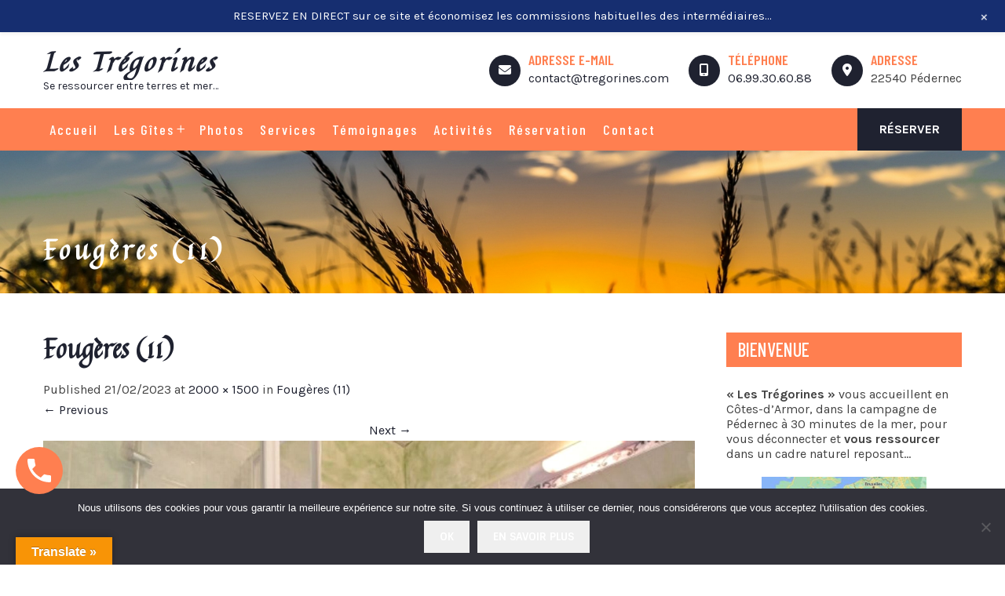

--- FILE ---
content_type: text/html; charset=UTF-8
request_url: https://www.tregorines.com/fougeres-11/
body_size: 21768
content:
<!DOCTYPE html>
<html dir="ltr" lang="fr-FR">
<head>
<meta charset="UTF-8">
<meta name="SKYPE_TOOLBAR" content="SKYPE_TOOLBAR_PARSER_COMPATIBLE">
<meta name="viewport" content="width=device-width, initial-scale=1.0">
<meta name="theme-color" content="#ffffff" />
<link rel="profile" href="https://gmpg.org/xfn/11">
<link rel="pingback" href="https://www.tregorines.com/xmlrpc.php">
<!--[if lt IE 9]>
<script type="text/javascript" src="https://www.tregorines.com/wp-content/themes/laundry-pro/js/html5.js"></script>
<link rel="stylesheet" href="https://www.tregorines.com/wp-content/themes/laundry-pro/css/ie.css" type="text/css" media="all" />
<![endif]-->
<title>Fougères (11) | Les Trégorines</title>
	<style>img:is([sizes="auto" i], [sizes^="auto," i]) { contain-intrinsic-size: 3000px 1500px }</style>
	
		<!-- All in One SEO 4.8.9 - aioseo.com -->
	<meta name="robots" content="noindex, max-snippet:-1, max-image-preview:large, max-video-preview:-1" />
	<meta name="author" content="Marie-Hélène"/>
	<link rel="canonical" href="https://www.tregorines.com/fougeres-11/" />
	<meta name="generator" content="All in One SEO (AIOSEO) 4.8.9" />
		<script type="application/ld+json" class="aioseo-schema">
			{"@context":"https:\/\/schema.org","@graph":[{"@type":"BreadcrumbList","@id":"https:\/\/www.tregorines.com\/fougeres-11\/#breadcrumblist","itemListElement":[{"@type":"ListItem","@id":"https:\/\/www.tregorines.com#listItem","position":1,"name":"Accueil","item":"https:\/\/www.tregorines.com","nextItem":{"@type":"ListItem","@id":"https:\/\/www.tregorines.com\/fougeres-11\/#listItem","name":"Foug\u00e8res (11)"}},{"@type":"ListItem","@id":"https:\/\/www.tregorines.com\/fougeres-11\/#listItem","position":2,"name":"Foug\u00e8res (11)","previousItem":{"@type":"ListItem","@id":"https:\/\/www.tregorines.com#listItem","name":"Accueil"}}]},{"@type":"ItemPage","@id":"https:\/\/www.tregorines.com\/fougeres-11\/#itempage","url":"https:\/\/www.tregorines.com\/fougeres-11\/","name":"Foug\u00e8res (11) | Les Tr\u00e9gorines","inLanguage":"fr-FR","isPartOf":{"@id":"https:\/\/www.tregorines.com\/#website"},"breadcrumb":{"@id":"https:\/\/www.tregorines.com\/fougeres-11\/#breadcrumblist"},"author":{"@id":"https:\/\/www.tregorines.com\/author\/admin8062\/#author"},"creator":{"@id":"https:\/\/www.tregorines.com\/author\/admin8062\/#author"},"datePublished":"2023-02-21T12:32:49+01:00","dateModified":"2023-02-21T12:32:49+01:00"},{"@type":"Organization","@id":"https:\/\/www.tregorines.com\/#organization","name":"Les Tr\u00e9gorines","description":"Se ressourcer entre terres et mer...","url":"https:\/\/www.tregorines.com\/","telephone":"+33699306088"},{"@type":"Person","@id":"https:\/\/www.tregorines.com\/author\/admin8062\/#author","url":"https:\/\/www.tregorines.com\/author\/admin8062\/","name":"Marie-H\u00e9l\u00e8ne","image":{"@type":"ImageObject","@id":"https:\/\/www.tregorines.com\/fougeres-11\/#authorImage","url":"https:\/\/secure.gravatar.com\/avatar\/76c8eec1ab5e62c73658c50426e994fbc5e34594c13d74c268fb7e5708762462?s=96&d=mm&r=g","width":96,"height":96,"caption":"Marie-H\u00e9l\u00e8ne"}},{"@type":"WebSite","@id":"https:\/\/www.tregorines.com\/#website","url":"https:\/\/www.tregorines.com\/","name":"Les Tr\u00e9gorines","description":"Se ressourcer entre terres et mer...","inLanguage":"fr-FR","publisher":{"@id":"https:\/\/www.tregorines.com\/#organization"}}]}
		</script>
		<!-- All in One SEO -->

<!-- Speed of this site is optimised by WP Performance Score Booster plugin v2.2.3 - https://dipakgajjar.com/wp-performance-score-booster/ -->
<link rel='dns-prefetch' href='//translate.google.com' />
<link rel='dns-prefetch' href='//kit.fontawesome.com' />
<link rel="alternate" type="application/rss+xml" title="Les Trégorines &raquo; Flux" href="https://www.tregorines.com/feed/" />
<link rel="alternate" type="application/rss+xml" title="Les Trégorines &raquo; Flux des commentaires" href="https://www.tregorines.com/comments/feed/" />
<link rel="alternate" type="application/rss+xml" title="Les Trégorines &raquo; Fougères (11) Flux des commentaires" href="https://www.tregorines.com/feed/?attachment_id=980" />
<script type="text/javascript">
/* <![CDATA[ */
window._wpemojiSettings = {"baseUrl":"https:\/\/s.w.org\/images\/core\/emoji\/16.0.1\/72x72\/","ext":".png","svgUrl":"https:\/\/s.w.org\/images\/core\/emoji\/16.0.1\/svg\/","svgExt":".svg","source":{"concatemoji":"https:\/\/www.tregorines.com\/wp-includes\/js\/wp-emoji-release.min.js"}};
/*! This file is auto-generated */
!function(s,n){var o,i,e;function c(e){try{var t={supportTests:e,timestamp:(new Date).valueOf()};sessionStorage.setItem(o,JSON.stringify(t))}catch(e){}}function p(e,t,n){e.clearRect(0,0,e.canvas.width,e.canvas.height),e.fillText(t,0,0);var t=new Uint32Array(e.getImageData(0,0,e.canvas.width,e.canvas.height).data),a=(e.clearRect(0,0,e.canvas.width,e.canvas.height),e.fillText(n,0,0),new Uint32Array(e.getImageData(0,0,e.canvas.width,e.canvas.height).data));return t.every(function(e,t){return e===a[t]})}function u(e,t){e.clearRect(0,0,e.canvas.width,e.canvas.height),e.fillText(t,0,0);for(var n=e.getImageData(16,16,1,1),a=0;a<n.data.length;a++)if(0!==n.data[a])return!1;return!0}function f(e,t,n,a){switch(t){case"flag":return n(e,"\ud83c\udff3\ufe0f\u200d\u26a7\ufe0f","\ud83c\udff3\ufe0f\u200b\u26a7\ufe0f")?!1:!n(e,"\ud83c\udde8\ud83c\uddf6","\ud83c\udde8\u200b\ud83c\uddf6")&&!n(e,"\ud83c\udff4\udb40\udc67\udb40\udc62\udb40\udc65\udb40\udc6e\udb40\udc67\udb40\udc7f","\ud83c\udff4\u200b\udb40\udc67\u200b\udb40\udc62\u200b\udb40\udc65\u200b\udb40\udc6e\u200b\udb40\udc67\u200b\udb40\udc7f");case"emoji":return!a(e,"\ud83e\udedf")}return!1}function g(e,t,n,a){var r="undefined"!=typeof WorkerGlobalScope&&self instanceof WorkerGlobalScope?new OffscreenCanvas(300,150):s.createElement("canvas"),o=r.getContext("2d",{willReadFrequently:!0}),i=(o.textBaseline="top",o.font="600 32px Arial",{});return e.forEach(function(e){i[e]=t(o,e,n,a)}),i}function t(e){var t=s.createElement("script");t.src=e,t.defer=!0,s.head.appendChild(t)}"undefined"!=typeof Promise&&(o="wpEmojiSettingsSupports",i=["flag","emoji"],n.supports={everything:!0,everythingExceptFlag:!0},e=new Promise(function(e){s.addEventListener("DOMContentLoaded",e,{once:!0})}),new Promise(function(t){var n=function(){try{var e=JSON.parse(sessionStorage.getItem(o));if("object"==typeof e&&"number"==typeof e.timestamp&&(new Date).valueOf()<e.timestamp+604800&&"object"==typeof e.supportTests)return e.supportTests}catch(e){}return null}();if(!n){if("undefined"!=typeof Worker&&"undefined"!=typeof OffscreenCanvas&&"undefined"!=typeof URL&&URL.createObjectURL&&"undefined"!=typeof Blob)try{var e="postMessage("+g.toString()+"("+[JSON.stringify(i),f.toString(),p.toString(),u.toString()].join(",")+"));",a=new Blob([e],{type:"text/javascript"}),r=new Worker(URL.createObjectURL(a),{name:"wpTestEmojiSupports"});return void(r.onmessage=function(e){c(n=e.data),r.terminate(),t(n)})}catch(e){}c(n=g(i,f,p,u))}t(n)}).then(function(e){for(var t in e)n.supports[t]=e[t],n.supports.everything=n.supports.everything&&n.supports[t],"flag"!==t&&(n.supports.everythingExceptFlag=n.supports.everythingExceptFlag&&n.supports[t]);n.supports.everythingExceptFlag=n.supports.everythingExceptFlag&&!n.supports.flag,n.DOMReady=!1,n.readyCallback=function(){n.DOMReady=!0}}).then(function(){return e}).then(function(){var e;n.supports.everything||(n.readyCallback(),(e=n.source||{}).concatemoji?t(e.concatemoji):e.wpemoji&&e.twemoji&&(t(e.twemoji),t(e.wpemoji)))}))}((window,document),window._wpemojiSettings);
/* ]]> */
</script>
<link rel='stylesheet' id='cf7ic_style-css' href='https://www.tregorines.com/wp-content/plugins/contact-form-7-image-captcha/css/cf7ic-style.css' type='text/css' media='all' />
<link rel='stylesheet' id='wp-notification-bars-css' href='https://www.tregorines.com/wp-content/plugins/wp-notification-bars/public/css/wp-notification-bars-public.css' type='text/css' media='all' />
<style id='wp-emoji-styles-inline-css' type='text/css'>

	img.wp-smiley, img.emoji {
		display: inline !important;
		border: none !important;
		box-shadow: none !important;
		height: 1em !important;
		width: 1em !important;
		margin: 0 0.07em !important;
		vertical-align: -0.1em !important;
		background: none !important;
		padding: 0 !important;
	}
</style>
<link rel='stylesheet' id='wp-block-library-css' href='https://www.tregorines.com/wp-includes/css/dist/block-library/style.min.css' type='text/css' media='all' />
<style id='classic-theme-styles-inline-css' type='text/css'>
/*! This file is auto-generated */
.wp-block-button__link{color:#fff;background-color:#32373c;border-radius:9999px;box-shadow:none;text-decoration:none;padding:calc(.667em + 2px) calc(1.333em + 2px);font-size:1.125em}.wp-block-file__button{background:#32373c;color:#fff;text-decoration:none}
</style>
<link rel='stylesheet' id='wp-call-btn-guten-blocks-style-css' href='https://www.tregorines.com/wp-content/plugins/wp-call-button/assets/block/build/index.css' type='text/css' media='all' />
<link rel='stylesheet' id='wp-components-css' href='https://www.tregorines.com/wp-includes/css/dist/components/style.min.css' type='text/css' media='all' />
<link rel='stylesheet' id='wp-preferences-css' href='https://www.tregorines.com/wp-includes/css/dist/preferences/style.min.css' type='text/css' media='all' />
<link rel='stylesheet' id='wp-block-editor-css' href='https://www.tregorines.com/wp-includes/css/dist/block-editor/style.min.css' type='text/css' media='all' />
<link rel='stylesheet' id='popup-maker-block-library-style-css' href='https://www.tregorines.com/wp-content/plugins/popup-maker/dist/packages/block-library-style.css' type='text/css' media='all' />
<style id='global-styles-inline-css' type='text/css'>
:root{--wp--preset--aspect-ratio--square: 1;--wp--preset--aspect-ratio--4-3: 4/3;--wp--preset--aspect-ratio--3-4: 3/4;--wp--preset--aspect-ratio--3-2: 3/2;--wp--preset--aspect-ratio--2-3: 2/3;--wp--preset--aspect-ratio--16-9: 16/9;--wp--preset--aspect-ratio--9-16: 9/16;--wp--preset--color--black: #000000;--wp--preset--color--cyan-bluish-gray: #abb8c3;--wp--preset--color--white: #ffffff;--wp--preset--color--pale-pink: #f78da7;--wp--preset--color--vivid-red: #cf2e2e;--wp--preset--color--luminous-vivid-orange: #ff6900;--wp--preset--color--luminous-vivid-amber: #fcb900;--wp--preset--color--light-green-cyan: #7bdcb5;--wp--preset--color--vivid-green-cyan: #00d084;--wp--preset--color--pale-cyan-blue: #8ed1fc;--wp--preset--color--vivid-cyan-blue: #0693e3;--wp--preset--color--vivid-purple: #9b51e0;--wp--preset--gradient--vivid-cyan-blue-to-vivid-purple: linear-gradient(135deg,rgba(6,147,227,1) 0%,rgb(155,81,224) 100%);--wp--preset--gradient--light-green-cyan-to-vivid-green-cyan: linear-gradient(135deg,rgb(122,220,180) 0%,rgb(0,208,130) 100%);--wp--preset--gradient--luminous-vivid-amber-to-luminous-vivid-orange: linear-gradient(135deg,rgba(252,185,0,1) 0%,rgba(255,105,0,1) 100%);--wp--preset--gradient--luminous-vivid-orange-to-vivid-red: linear-gradient(135deg,rgba(255,105,0,1) 0%,rgb(207,46,46) 100%);--wp--preset--gradient--very-light-gray-to-cyan-bluish-gray: linear-gradient(135deg,rgb(238,238,238) 0%,rgb(169,184,195) 100%);--wp--preset--gradient--cool-to-warm-spectrum: linear-gradient(135deg,rgb(74,234,220) 0%,rgb(151,120,209) 20%,rgb(207,42,186) 40%,rgb(238,44,130) 60%,rgb(251,105,98) 80%,rgb(254,248,76) 100%);--wp--preset--gradient--blush-light-purple: linear-gradient(135deg,rgb(255,206,236) 0%,rgb(152,150,240) 100%);--wp--preset--gradient--blush-bordeaux: linear-gradient(135deg,rgb(254,205,165) 0%,rgb(254,45,45) 50%,rgb(107,0,62) 100%);--wp--preset--gradient--luminous-dusk: linear-gradient(135deg,rgb(255,203,112) 0%,rgb(199,81,192) 50%,rgb(65,88,208) 100%);--wp--preset--gradient--pale-ocean: linear-gradient(135deg,rgb(255,245,203) 0%,rgb(182,227,212) 50%,rgb(51,167,181) 100%);--wp--preset--gradient--electric-grass: linear-gradient(135deg,rgb(202,248,128) 0%,rgb(113,206,126) 100%);--wp--preset--gradient--midnight: linear-gradient(135deg,rgb(2,3,129) 0%,rgb(40,116,252) 100%);--wp--preset--font-size--small: 13px;--wp--preset--font-size--medium: 20px;--wp--preset--font-size--large: 36px;--wp--preset--font-size--x-large: 42px;--wp--preset--spacing--20: 0.44rem;--wp--preset--spacing--30: 0.67rem;--wp--preset--spacing--40: 1rem;--wp--preset--spacing--50: 1.5rem;--wp--preset--spacing--60: 2.25rem;--wp--preset--spacing--70: 3.38rem;--wp--preset--spacing--80: 5.06rem;--wp--preset--shadow--natural: 6px 6px 9px rgba(0, 0, 0, 0.2);--wp--preset--shadow--deep: 12px 12px 50px rgba(0, 0, 0, 0.4);--wp--preset--shadow--sharp: 6px 6px 0px rgba(0, 0, 0, 0.2);--wp--preset--shadow--outlined: 6px 6px 0px -3px rgba(255, 255, 255, 1), 6px 6px rgba(0, 0, 0, 1);--wp--preset--shadow--crisp: 6px 6px 0px rgba(0, 0, 0, 1);}:where(.is-layout-flex){gap: 0.5em;}:where(.is-layout-grid){gap: 0.5em;}body .is-layout-flex{display: flex;}.is-layout-flex{flex-wrap: wrap;align-items: center;}.is-layout-flex > :is(*, div){margin: 0;}body .is-layout-grid{display: grid;}.is-layout-grid > :is(*, div){margin: 0;}:where(.wp-block-columns.is-layout-flex){gap: 2em;}:where(.wp-block-columns.is-layout-grid){gap: 2em;}:where(.wp-block-post-template.is-layout-flex){gap: 1.25em;}:where(.wp-block-post-template.is-layout-grid){gap: 1.25em;}.has-black-color{color: var(--wp--preset--color--black) !important;}.has-cyan-bluish-gray-color{color: var(--wp--preset--color--cyan-bluish-gray) !important;}.has-white-color{color: var(--wp--preset--color--white) !important;}.has-pale-pink-color{color: var(--wp--preset--color--pale-pink) !important;}.has-vivid-red-color{color: var(--wp--preset--color--vivid-red) !important;}.has-luminous-vivid-orange-color{color: var(--wp--preset--color--luminous-vivid-orange) !important;}.has-luminous-vivid-amber-color{color: var(--wp--preset--color--luminous-vivid-amber) !important;}.has-light-green-cyan-color{color: var(--wp--preset--color--light-green-cyan) !important;}.has-vivid-green-cyan-color{color: var(--wp--preset--color--vivid-green-cyan) !important;}.has-pale-cyan-blue-color{color: var(--wp--preset--color--pale-cyan-blue) !important;}.has-vivid-cyan-blue-color{color: var(--wp--preset--color--vivid-cyan-blue) !important;}.has-vivid-purple-color{color: var(--wp--preset--color--vivid-purple) !important;}.has-black-background-color{background-color: var(--wp--preset--color--black) !important;}.has-cyan-bluish-gray-background-color{background-color: var(--wp--preset--color--cyan-bluish-gray) !important;}.has-white-background-color{background-color: var(--wp--preset--color--white) !important;}.has-pale-pink-background-color{background-color: var(--wp--preset--color--pale-pink) !important;}.has-vivid-red-background-color{background-color: var(--wp--preset--color--vivid-red) !important;}.has-luminous-vivid-orange-background-color{background-color: var(--wp--preset--color--luminous-vivid-orange) !important;}.has-luminous-vivid-amber-background-color{background-color: var(--wp--preset--color--luminous-vivid-amber) !important;}.has-light-green-cyan-background-color{background-color: var(--wp--preset--color--light-green-cyan) !important;}.has-vivid-green-cyan-background-color{background-color: var(--wp--preset--color--vivid-green-cyan) !important;}.has-pale-cyan-blue-background-color{background-color: var(--wp--preset--color--pale-cyan-blue) !important;}.has-vivid-cyan-blue-background-color{background-color: var(--wp--preset--color--vivid-cyan-blue) !important;}.has-vivid-purple-background-color{background-color: var(--wp--preset--color--vivid-purple) !important;}.has-black-border-color{border-color: var(--wp--preset--color--black) !important;}.has-cyan-bluish-gray-border-color{border-color: var(--wp--preset--color--cyan-bluish-gray) !important;}.has-white-border-color{border-color: var(--wp--preset--color--white) !important;}.has-pale-pink-border-color{border-color: var(--wp--preset--color--pale-pink) !important;}.has-vivid-red-border-color{border-color: var(--wp--preset--color--vivid-red) !important;}.has-luminous-vivid-orange-border-color{border-color: var(--wp--preset--color--luminous-vivid-orange) !important;}.has-luminous-vivid-amber-border-color{border-color: var(--wp--preset--color--luminous-vivid-amber) !important;}.has-light-green-cyan-border-color{border-color: var(--wp--preset--color--light-green-cyan) !important;}.has-vivid-green-cyan-border-color{border-color: var(--wp--preset--color--vivid-green-cyan) !important;}.has-pale-cyan-blue-border-color{border-color: var(--wp--preset--color--pale-cyan-blue) !important;}.has-vivid-cyan-blue-border-color{border-color: var(--wp--preset--color--vivid-cyan-blue) !important;}.has-vivid-purple-border-color{border-color: var(--wp--preset--color--vivid-purple) !important;}.has-vivid-cyan-blue-to-vivid-purple-gradient-background{background: var(--wp--preset--gradient--vivid-cyan-blue-to-vivid-purple) !important;}.has-light-green-cyan-to-vivid-green-cyan-gradient-background{background: var(--wp--preset--gradient--light-green-cyan-to-vivid-green-cyan) !important;}.has-luminous-vivid-amber-to-luminous-vivid-orange-gradient-background{background: var(--wp--preset--gradient--luminous-vivid-amber-to-luminous-vivid-orange) !important;}.has-luminous-vivid-orange-to-vivid-red-gradient-background{background: var(--wp--preset--gradient--luminous-vivid-orange-to-vivid-red) !important;}.has-very-light-gray-to-cyan-bluish-gray-gradient-background{background: var(--wp--preset--gradient--very-light-gray-to-cyan-bluish-gray) !important;}.has-cool-to-warm-spectrum-gradient-background{background: var(--wp--preset--gradient--cool-to-warm-spectrum) !important;}.has-blush-light-purple-gradient-background{background: var(--wp--preset--gradient--blush-light-purple) !important;}.has-blush-bordeaux-gradient-background{background: var(--wp--preset--gradient--blush-bordeaux) !important;}.has-luminous-dusk-gradient-background{background: var(--wp--preset--gradient--luminous-dusk) !important;}.has-pale-ocean-gradient-background{background: var(--wp--preset--gradient--pale-ocean) !important;}.has-electric-grass-gradient-background{background: var(--wp--preset--gradient--electric-grass) !important;}.has-midnight-gradient-background{background: var(--wp--preset--gradient--midnight) !important;}.has-small-font-size{font-size: var(--wp--preset--font-size--small) !important;}.has-medium-font-size{font-size: var(--wp--preset--font-size--medium) !important;}.has-large-font-size{font-size: var(--wp--preset--font-size--large) !important;}.has-x-large-font-size{font-size: var(--wp--preset--font-size--x-large) !important;}
:where(.wp-block-post-template.is-layout-flex){gap: 1.25em;}:where(.wp-block-post-template.is-layout-grid){gap: 1.25em;}
:where(.wp-block-columns.is-layout-flex){gap: 2em;}:where(.wp-block-columns.is-layout-grid){gap: 2em;}
:root :where(.wp-block-pullquote){font-size: 1.5em;line-height: 1.6;}
</style>
<link rel='stylesheet' id='dashicons-css' href='https://www.tregorines.com/wp-includes/css/dashicons.min.css' type='text/css' media='all' />
<link rel='stylesheet' id='admin-bar-css' href='https://www.tregorines.com/wp-includes/css/admin-bar.min.css' type='text/css' media='all' />
<style id='admin-bar-inline-css' type='text/css'>

    /* Hide CanvasJS credits for P404 charts specifically */
    #p404RedirectChart .canvasjs-chart-credit {
        display: none !important;
    }
    
    #p404RedirectChart canvas {
        border-radius: 6px;
    }

    .p404-redirect-adminbar-weekly-title {
        font-weight: bold;
        font-size: 14px;
        color: #fff;
        margin-bottom: 6px;
    }

    #wpadminbar #wp-admin-bar-p404_free_top_button .ab-icon:before {
        content: "\f103";
        color: #dc3545;
        top: 3px;
    }
    
    #wp-admin-bar-p404_free_top_button .ab-item {
        min-width: 80px !important;
        padding: 0px !important;
    }
    
    /* Ensure proper positioning and z-index for P404 dropdown */
    .p404-redirect-adminbar-dropdown-wrap { 
        min-width: 0; 
        padding: 0;
        position: static !important;
    }
    
    #wpadminbar #wp-admin-bar-p404_free_top_button_dropdown {
        position: static !important;
    }
    
    #wpadminbar #wp-admin-bar-p404_free_top_button_dropdown .ab-item {
        padding: 0 !important;
        margin: 0 !important;
    }
    
    .p404-redirect-dropdown-container {
        min-width: 340px;
        padding: 18px 18px 12px 18px;
        background: #23282d !important;
        color: #fff;
        border-radius: 12px;
        box-shadow: 0 8px 32px rgba(0,0,0,0.25);
        margin-top: 10px;
        position: relative !important;
        z-index: 999999 !important;
        display: block !important;
        border: 1px solid #444;
    }
    
    /* Ensure P404 dropdown appears on hover */
    #wpadminbar #wp-admin-bar-p404_free_top_button .p404-redirect-dropdown-container { 
        display: none !important;
    }
    
    #wpadminbar #wp-admin-bar-p404_free_top_button:hover .p404-redirect-dropdown-container { 
        display: block !important;
    }
    
    #wpadminbar #wp-admin-bar-p404_free_top_button:hover #wp-admin-bar-p404_free_top_button_dropdown .p404-redirect-dropdown-container {
        display: block !important;
    }
    
    .p404-redirect-card {
        background: #2c3338;
        border-radius: 8px;
        padding: 18px 18px 12px 18px;
        box-shadow: 0 2px 8px rgba(0,0,0,0.07);
        display: flex;
        flex-direction: column;
        align-items: flex-start;
        border: 1px solid #444;
    }
    
    .p404-redirect-btn {
        display: inline-block;
        background: #dc3545;
        color: #fff !important;
        font-weight: bold;
        padding: 5px 22px;
        border-radius: 8px;
        text-decoration: none;
        font-size: 17px;
        transition: background 0.2s, box-shadow 0.2s;
        margin-top: 8px;
        box-shadow: 0 2px 8px rgba(220,53,69,0.15);
        text-align: center;
        line-height: 1.6;
    }
    
    .p404-redirect-btn:hover {
        background: #c82333;
        color: #fff !important;
        box-shadow: 0 4px 16px rgba(220,53,69,0.25);
    }
    
    /* Prevent conflicts with other admin bar dropdowns */
    #wpadminbar .ab-top-menu > li:hover > .ab-item,
    #wpadminbar .ab-top-menu > li.hover > .ab-item {
        z-index: auto;
    }
    
    #wpadminbar #wp-admin-bar-p404_free_top_button:hover > .ab-item {
        z-index: 999998 !important;
    }
    
</style>
<link rel='stylesheet' id='contact-form-7-css' href='https://www.tregorines.com/wp-content/plugins/contact-form-7/includes/css/styles.css' type='text/css' media='all' />
<link rel='stylesheet' id='cookie-notice-front-css' href='https://www.tregorines.com/wp-content/plugins/cookie-notice/css/front.min.css' type='text/css' media='all' />
<link rel='stylesheet' id='google-language-translator-css' href='https://www.tregorines.com/wp-content/plugins/google-language-translator/css/style.css' type='text/css' media='' />
<link rel='stylesheet' id='glt-toolbar-styles-css' href='https://www.tregorines.com/wp-content/plugins/google-language-translator/css/toolbar.css' type='text/css' media='' />
<link rel='stylesheet' id='widgetopts-styles-css' href='https://www.tregorines.com/wp-content/plugins/widget-options/assets/css/widget-options.css' type='text/css' media='all' />
<link rel='stylesheet' id='wpbs-style-css' href='https://www.tregorines.com/wp-content/plugins/wp-booking-system-premium/assets/css/style-front-end.min.css' type='text/css' media='all' />
<link rel='stylesheet' id='wpbs-style-form-css' href='https://www.tregorines.com/wp-content/plugins/wp-booking-system-premium/assets/css/style-front-end-form.min.css' type='text/css' media='all' />
<link rel='stylesheet' id='wpbs-cntrct-style-css' href='https://www.tregorines.com/wp-content/plugins/wp-booking-system-premium-contracts/assets/css/style-front-end.min.css' type='text/css' media='all' />
<link rel='stylesheet' id='wpbs-stripe-front-end-style-css' href='https://www.tregorines.com/wp-content/plugins/wp-booking-system-premium-stripe/assets/css/style-front-end.min.css' type='text/css' media='all' />
<link rel='stylesheet' id='laundry-google-fonts-css' href='https://www.tregorines.com/wp-content/themes/laundry-pro/css/gfonts.css' type='text/css' media='all' />
<link rel='stylesheet' id='laundry-team-css-css' href='https://www.tregorines.com/wp-content/themes/laundry-pro/inc/main-shortcode/team/team-css.css' type='text/css' media='all' />
<link rel='stylesheet' id='laundry-news-css-css' href='https://www.tregorines.com/wp-content/themes/laundry-pro/inc/main-shortcode/latest-news/latest-news.css' type='text/css' media='all' />
<link rel='stylesheet' id='laundry-gal-css-css' href='https://www.tregorines.com/wp-content/themes/laundry-pro/inc/main-shortcode/photo-gallery/gallery-css.css' type='text/css' media='all' />
<link rel='stylesheet' id='laundry-testi-css-css' href='https://www.tregorines.com/wp-content/themes/laundry-pro/inc/main-shortcode/testimonial/testimonial-css.css' type='text/css' media='all' />
<link rel='stylesheet' id='laundry-portf-css-css' href='https://www.tregorines.com/wp-content/themes/laundry-pro/inc/main-shortcode/portfolio/portfolio.css' type='text/css' media='all' />
<link rel='stylesheet' id='laundry-basic-style-css' href='https://www.tregorines.com/wp-content/themes/laundry-pro/style.css' type='text/css' media='all' />
<link rel='stylesheet' id='laundry-editor-style-css' href='https://www.tregorines.com/wp-content/themes/laundry-pro/editor-style.css' type='text/css' media='all' />
<link rel='stylesheet' id='laundry-base-style-css' href='https://www.tregorines.com/wp-content/themes/laundry-pro/css/default.css' type='text/css' media='all' />
<link rel='stylesheet' id='laundry-nivo-style-css' href='https://www.tregorines.com/wp-content/themes/laundry-pro/css/nivo-slider.css' type='text/css' media='all' />
<link rel='stylesheet' id='laundry-owlcss-style-css' href='https://www.tregorines.com/wp-content/themes/laundry-pro/css/owl/owl.carousel.min.css' type='text/css' media='all' />
<link rel='stylesheet' id='laundry-owltheme-style-css' href='https://www.tregorines.com/wp-content/themes/laundry-pro/css/owl/owl.theme.default.min.css' type='text/css' media='all' />
<link rel='stylesheet' id='laundry-responsive-style-css' href='https://www.tregorines.com/wp-content/themes/laundry-pro/css/responsive.css' type='text/css' media='all' />
<link rel='stylesheet' id='laundry-mixitup-style-css' href='https://www.tregorines.com/wp-content/themes/laundry-pro/mixitup/style-mixitup.css' type='text/css' media='all' />
<link rel='stylesheet' id='laundry-fancybox-style-css' href='https://www.tregorines.com/wp-content/themes/laundry-pro/css/jquery.fancybox.min.css' type='text/css' media='all' />
<link rel='stylesheet' id='laundry-animate-style-css' href='https://www.tregorines.com/wp-content/themes/laundry-pro/css/animate.css' type='text/css' media='all' />
<!--n2css--><!--n2js--><script type="text/javascript" id="cookie-notice-front-js-before">
/* <![CDATA[ */
var cnArgs = {"ajaxUrl":"https:\/\/www.tregorines.com\/wp-admin\/admin-ajax.php","nonce":"1544acc5a8","hideEffect":"fade","position":"bottom","onScroll":false,"onScrollOffset":100,"onClick":false,"cookieName":"cookie_notice_accepted","cookieTime":2592000,"cookieTimeRejected":2592000,"globalCookie":false,"redirection":false,"cache":true,"revokeCookies":false,"revokeCookiesOpt":"automatic"};
/* ]]> */
</script>
<script type="text/javascript" src="https://www.tregorines.com/wp-content/plugins/cookie-notice/js/front.min.js" id="cookie-notice-front-js"></script>
<script type="text/javascript" src="https://www.tregorines.com/wp-includes/js/jquery/jquery.min.js" id="jquery-core-js"></script>
<script type="text/javascript" src="https://www.tregorines.com/wp-includes/js/jquery/jquery-migrate.min.js" id="jquery-migrate-js"></script>
<script type="text/javascript" src="https://www.tregorines.com/wp-content/plugins/wp-notification-bars/public/js/wp-notification-bars-public.js" id="wp-notification-bars-js"></script>
<script type="text/javascript" src="https://www.tregorines.com/wp-content/themes/laundry-pro/js/jquery.nivo.slider.js" id="laundry-nivo-slider-js"></script>
<script type="text/javascript" src="https://www.tregorines.com/wp-content/themes/laundry-pro/js/custom.js" id="laundry-customscripts-js"></script>
<script type="text/javascript" src="https://kit.fontawesome.com/a05eda20c4.js" id="laundry-fontawesome-js"></script>
<script type="text/javascript" src="https://www.tregorines.com/wp-content/themes/laundry-pro/js/owl.carousel.min.js" id="laundry-owljs-js"></script>
<script type="text/javascript" src="https://www.tregorines.com/wp-content/themes/laundry-pro/js/jquery.waypoints.min.js" id="laundry-counter-scripts-js"></script>
<script type="text/javascript" src="https://www.tregorines.com/wp-content/themes/laundry-pro/js/jquery.counterup.min.js" id="laundry-counting-scripts-js"></script>
<script type="text/javascript" src="https://www.tregorines.com/wp-content/themes/laundry-pro/mixitup/jquery.mixitup.min.js" id="laundry-jquery_mixitup-js"></script>
<script type="text/javascript" src="https://www.tregorines.com/wp-content/themes/laundry-pro/js/jquery.fancybox.min.js" id="laundry-fancybox-scripts-js"></script>
<script type="text/javascript" src="https://www.tregorines.com/wp-content/themes/laundry-pro/js/wow.min.js" id="laundry-animate-script-js"></script>
<link rel="https://api.w.org/" href="https://www.tregorines.com/wp-json/" /><link rel="alternate" title="JSON" type="application/json" href="https://www.tregorines.com/wp-json/wp/v2/media/980" /><link rel="EditURI" type="application/rsd+xml" title="RSD" href="https://www.tregorines.com/xmlrpc.php?rsd" />

<link rel='shortlink' href='https://www.tregorines.com/?p=980' />
<link rel="alternate" title="oEmbed (JSON)" type="application/json+oembed" href="https://www.tregorines.com/wp-json/oembed/1.0/embed?url=https%3A%2F%2Fwww.tregorines.com%2Ffougeres-11%2F" />
<link rel="alternate" title="oEmbed (XML)" type="text/xml+oembed" href="https://www.tregorines.com/wp-json/oembed/1.0/embed?url=https%3A%2F%2Fwww.tregorines.com%2Ffougeres-11%2F&#038;format=xml" />
<style>p.hello{font-size:12px;color:darkgray;}#google_language_translator,#flags{text-align:left;}#google_language_translator{clear:both;}#flags{width:165px;}#flags a{display:inline-block;margin-right:2px;}#google_language_translator a{display:none!important;}div.skiptranslate.goog-te-gadget{display:inline!important;}.goog-te-gadget{color:transparent!important;}.goog-te-gadget{font-size:0px!important;}.goog-branding{display:none;}.goog-tooltip{display: none!important;}.goog-tooltip:hover{display: none!important;}.goog-text-highlight{background-color:transparent!important;border:none!important;box-shadow:none!important;}#google_language_translator select.goog-te-combo{color:#32373c;}div.skiptranslate{display:none!important;}body{top:0px!important;}#goog-gt-{display:none!important;}font font{background-color:transparent!important;box-shadow:none!important;position:initial!important;}#glt-translate-trigger{left:20px;right:auto;}#glt-translate-trigger > span{color:#ffffff;}#glt-translate-trigger{background:#f89406;}.goog-te-gadget .goog-te-combo{width:100%;}</style><!-- HFCM by 99 Robots - Snippet # 1: Collect Chat -->
<script>(function(w, d) { w.CollectId = "63ef31c4711f4c2aeb21b505"; var h = d.head || d.getElementsByTagName("head")[0]; var s = d.createElement("script"); s.setAttribute("type", "text/javascript"); s.async=true; s.setAttribute("src", "https://collectcdn.com/launcher.js"); h.appendChild(s); })(window, document);</script>
<!-- /end HFCM by 99 Robots -->
<style type="text/css"></style><!-- This website uses the WP Call Button plugin to generate more leads. --><style type="text/css">.wp-call-button{display: block; position: fixed; text-decoration: none; z-index: 9999999999;width: 60px; height: 60px; border-radius: 50%;/*transform: scale(0.8);*/  left: 20px;  bottom: 20px; background: url( [data-uri] ) center/30px 30px no-repeat #ff662a !important;}</style>    	
<script>			
jQuery(window).load(function() {
	jQuery('#slider').nivoSlider({
		effect:'random',
		animSpeed: 500,
		pauseTime: 4000,
		directionNav: true,
		controlNav: true,
		pauseOnHover: false,
		manualAdvance: false,
	});
});

jQuery(document).ready(function() {
	jQuery('.link').on('click', function(event){
		var $this = jQuery(this);
		if($this.hasClass('clicked')){
			$this.removeAttr('style').removeClass('clicked');
		} else{
			$this.css('background','#7fc242').addClass('clicked');
		}
	});
});

</script>
<style>body{
					font-family:Karla;
					font-size:16px;
					color:#424242;
					font-weight:400;
					font-style:normal;
				}h1{
					font-family:Quintessential;
					font-size:34px;
					color:#1f2230;
					font-style:normal;
					font-weight:600;
				}h2{
					font-family:Quintessential;
					font-size:30px;
					color:#1f2230;
					font-style:normal;
					font-weight:600;
				}h3{
					font-family:Barlow Condensed;
					font-size:24px;
					color:#1f2230;
					font-style:normal;
					font-weight:600;
				}h4{
					font-family:Barlow Condensed;
					font-size:22px;
					color:#1f2230;
					font-style:normal;
					font-weight:600;
				}h5{
					font-family:Barlow Condensed;
					font-size:18px;
					color:#1f2230;
					font-style:normal;
					font-weight:600;
				}h6{
					font-family:Barlow Condensed;
					font-size:16px;
					color:#1f2230;
					font-style:normal;
					font-weight:600;
				}.logo h1{
					font-family:Quintessential;
					font-size:34px;
					font-style:italic;
					font-weight:700;
					color:#1f2230;
				}.tagline, .logo p{
					font-family:Karla;
					font-size:14px;
					color:#1f2230;
					font-style:normal;
					font-weight:400;
				}.sitenav ul{
					font-family:Barlow Condensed;
					font-size:18px;
					font-style:normal;
					font-weight:500;
				}.sitenav ul li a, .sitenav ul li.current_page_item ul li a{
					color:#ffffff;
				}.nivo-caption h2{
					font-family:Barlow Condensed;
					font-size:64px;
					font-style:normal;
					font-weight:600;
				}.nivo-caption h2 a{
					color:#ffffff;
				}.nivo-caption p{
					font-family:Karla;
					font-size:20px;
					color:#ffffff;
					font-style:normal;
					font-weight:400;
				}h4.section_sub_title{
					font-family:Quintessential;
					font-size:20px;
					color:#ff7f50;
					font-style:normal;
					font-weight:700;
				}h2.section_title{
					font-family:Barlow Condensed;
					font-size:42px;
					color:#1f2230;
					font-style:normal;
					font-weight:600;
				}.testimonials-item .tmttl h4{
					font-family:Barlow Condensed;
					font-size:28px;
					font-style:normal;
					font-weight:600;
				}.testimonials-item .tmttl h4 a{
					color:#1f2230;
				}.testimonials-item .tmttl span{
					font-family:Karla;
					font-size:16px;
					font-style:normal;
					font-weight:400;
					color:#ff7f50;
				}.team-content .team-name h4{
					font-family:Barlow Condensed;
					font-size:26px;
					font-style:normal;
					font-weight:600;
				}.team-content .team-name h4 a, .teammember-list:hover span{
					color:#1f2230;
				}.news-content h3, h3.post-title{
					font-family:Barlow Condensed;
					font-size:26px;
					font-style:normal;
					font-weight:600;
				}.news-content h3 a, h3.post-title a{
					color:#1f2230;
				}.foo-cols h5.footer-widget-title{
					font-family:Barlow Condensed;
					font-size:28px;
					color:#ffffff;
					font-style:normal;
					font-weight:600;
				}h1.innerpage-title{
					font-family:Quintessential;
					font-size:35px;
					color:#ffffff;
					font-style:normal;
					font-weight:600;
				}h3.widget-title{
					font-family:Barlow Condensed;
					font-size:24px;
					color:#ffffff;
					font-style:normal;
					font-weight:500;
				}.woocommerce ul.products li.product h2.woocommerce-loop-product__title{
					font-family:Roboto Condensed;
					font-size:18px !important;
					color:#1c1f26;
					font-style:normal;
					font-weight:700;
				}.woocommerce h1.product_title{
					font-family:Roboto Slab;
					font-size:26px;
					color:#1c1f26;
					font-style:normal;
					font-weight:700;
				}body{background-color:#ffffff}.header{ background-color:#ffffff; }.sticky-header{ background-color:#ff7f50; }.sitenav ul li:hover > ul{background-color:rgba(255,127,80,0.9);}.sitenav ul li.current_page_item a, .sitenav ul li a:hover, .sitenav ul li.current_page_item ul li a:hover{ color:#1f2230;}.nivo-controlNav a{background-color:#1f2230}.nivo-controlNav a.active, .nivo-controlNav a:hover{background-color:#ff7f50}.slider-main{ background-image:url(https://www.tregorines.com/wp-content/uploads/2023/02/loader.gif); }#slider:before{ background-color:rgba(0,0,0,0.3);}a, .slide_toggle a, .postby a, .nav-previous h5, .nav-next h5{color:#1f2230;}a:hover, .slide_toggle a:hover, .postby a:hover, .nav-previous:hover h5, .nav-next:hover h5{color:#ff7f50;}.social-icons a{ color:#1f2230; }.social-icons a:hover{ color:#ff7f50; }.sec-overlay h2.section_title{ color:#ffffff; }.teammember-list:hover h4 a, .team-name span{ color:#ff7f50; }.testimonials-item .tmttl h4 a:hover{ color:#ff7f50; }.news-box:hover h3 a{ color:#ff7f50; }h3.post-title a:hover, .news-box:hover .news-desc h4 a, ul.entry-meta li a:hover{ color:#ff7f50; }#footer-wrapper{ background-color:#18191a; color:#ffffff; }.foo-cols ul.menu li a, #footer-wrapper a{color:#ff7f50; }.foo-cols ul.menu li a:hover, #footer-wrapper a:hover{color:#ffffff; }.foo-cols ul.menu li.current_page_item a{color:#ffffff !important; }.copyright-wrapper{ background-color:#707070; color:#ffffff; }.copyright-wrapper a{ color: #ffffff; }.copyright-wrapper a:hover{ color: #ffffff; }a.main-button, .woocommerce div.product .woocommerce-tabs ul.tabs li a.selected:after, .woocommerce #respond input#submit, .woocommerce button.button.alt.disabled, .woocommerce button.button.alt.disabled:hover, .woocommerce .product-item-inner .woo-add-to-cart a, .woocommerce a.button, .woocommerce button.button, .woocommerce button.button.alt, .woocommerce input.button, .woocommerce a.added_to_cart, .woocommerce a.button.alt, .woocommerce input.button.alt, .woocommerce ul.products li.product .onsale, .single-product .product .onsale, .woocommerce ul.products li.product .sale-perc, .woocommerce nav.woocommerce-pagination ul li span.current, .quantity-wrap input.plus:hover, .quantity-wrap input.minus:hover, .woocommerce-MyAccount-navigation ul li a, .pagination ul li .current, .pagination ul li a:hover, .owl-theme .owl-dots .owl-dot.active span, .owl-theme .owl-dots .owl-dot:hover span, #sidebar .search-form input.search-submit, #sidebar .woocommerce-product-search button, #sidebar #wp-calendar tbody td a, #sidebar #wp-calendar tfoot td a, #sidebar .widget_tag_cloud a, #sidebar .member-info ul li::before, .widget-newsletter .wpcf7-submit, #commentform input#submit, input.search-submit, .post-password-form input[type=submit], .tabs-wrapper ul.tabs li a.selected, .toggle-container .toggle-title, .single-blog-post .post_tags ul li a, .author-box, #commentform input#submit, input.search-submit, .post-password-form input[type=submit], .wpcf7 form input[type='submit'], #nav-below.post-navigation .meta-nav-icon, ul.portfoliofilter li.active, ul.portfoliofilter li:hover, .gal-icon a, .accordion-box h2.active:after, .portfolio-main .portfolio-meta span a, .member-single-social a, .pricing-col.highlighted-col .package-btn a.main-button:hover, .download-brochure a, .dropcap, ul.widget-about-social li a, .ln-read-more, .image-hover-effect:before, .head-meta-icon, .header-button a, .social-bar, .service-more a, .process-num{ background-color:#1f2230;}.owl-carousel .owl-nav button.owl-prev:before, .owl-carousel .owl-nav button.owl-next:before, ul.list-1 li:before, ul.list-2 li:before, ul.list-3 li:before, ul.list-4 li:before, ul.list-5 li:before, ul.list-6 li:before, ul.list-7 li:before, ul.list-8 li:before, ul.list-9 li:before, ul.list-10 li:before, .widget-about-conte h2.wid-abt-hd, .product_meta > span:before, .woocommerce .star-rating span:before, .woocommerce ul.products li.product .price, .woocommerce-page ul.products li.product .price, .package-price h4, .pricing-col.highlighted-col .package-price h4 span.package-price-currency, .con-page-info-cont span, .member-social-icon a:hover, .header-button a:hover{ color:#1f2230; }.single-team-thumb img, .single-testi-thumb img, .sitenav ul li ul, .accordion-box h2.active:after, blockquote.align-left, blockquote.align-right{ border-color:#1f2230; }.owl-carousel .owl-nav button, .process-box:hover{ border-color:#1f2230 !important; }.contact-content .form-group input[type='text']:focus, .contact-content .form-group input[type='email']:focus, .contact-content .form-group input[type='tel']:focus, .contact-content .form-group textarea:focus, .feat-icon, input[type='text']:focus, input[type='email']:focus, input[type='url']:focus, input[type='password']:focus, input[type='search']:focus, input[type='number']:focus, input[type='tel']:focus, select:focus, input[type='range']:focus, input[type='date']:focus, input[type='month']:focus, input[type='week']:focus, input[type='time']:focus, input[type='datetime']:focus, input[type='datetime-local']:focus, input[type='color']:focus, textarea:focus{ border-color:#1f2230 !important; }a.main-button, .p-cate a, .woocommerce #respond input#submit, .woocommerce a.button, .woocommerce button.button, .woocommerce button.button.alt, .woocommerce input.button, .woocommerce a.added_to_cart, .woocommerce a.button.alt, .woocommerce input.button.alt, .woocommerce ul.products li.product .onsale, .woocommerce ul.products li.product .sale-perc, .woocommerce nav.woocommerce-pagination ul li a:focus, .woocommerce nav.woocommerce-pagination ul li a:hover, .woocommerce nav.woocommerce-pagination ul li span.current, #sidebar .widget_tag_cloud a, #commentform input#submit, input.search-submit, .post-password-form input[type=submit], .pagination ul li span, .pagination ul li a, .wpcf7 form input[type='submit']{ color:#ffffff; }a.main-button:hover, .owl-theme .owl-dots .owl-dot span, .p-cate a:hover, .pricing-col.highlighted-col .package-btn a.main-button, #sidebar .widget_tag_cloud a:hover, #commentform input#submit:hover, input.search-submit:hover, .post-password-form input[type=submit]:hover, #sidebar #wp-calendar tbody td a:hover, #sidebar #wp-calendar tfoot td a:hover, #sidebar .search-form input.search-submit:hover, .wpcf7 form input[type='submit']:hover, .tabs-wrapper ul.tabs li a, .toggle-container .toggle-title:hover, .toggle-container .toggle-title:active, .toggle-container .toggle-entry.open .toggle-title, .pagination ul li span, .pagination ul li a, .woocommerce #respond input#submit:hover, .woocommerce a.button:hover, .woocommerce button.button:hover, .woocommerce button.button.alt:hover, .woocommerce input.button:hover, .woocommerce a.added_to_cart:hover, .woocommerce a.button.alt:hover, .woocommerce input.button.alt:hover, .woocommerce .widget_price_filter .price_slider_wrapper .ui-widget-content, .woocommerce .widget_price_filter .ui-slider .ui-slider-range, .woocommerce .widget_price_filter .ui-slider .ui-slider-handle, .woocommerce nav.woocommerce-pagination ul li a:focus, .woocommerce nav.woocommerce-pagination ul li a:hover, .woocommerce .woo-entry-new-badge, .woocommerce .soldout, .woocommerce-MyAccount-navigation ul li a:hover, .single-blog-post .post_tags ul li a:hover, .portfolio-main .portfolio-meta span a:hover, ul.portfoliofilter li, .member-single-social a:hover, .gal-icon a:hover, .download-brochure a:before, .portfolio-main .portfolio-title, ul.widget-about-social li a:hover, h3.widget-title, .post-date, .ln-read-more:hover, .con-page-info-icon, .navigation-bar, .service-more a:hover, .iconbox-content h3:after, .process-icon, .infobox h2:after{ background-color:#ff7f50; }.widget-about-conte .sub-wid-abt-hd, blockquote.align-left:before, blockquote.align-right:after, .package-price h4 span.package-price-currency, .pricing-col.highlighted-col .package-price h4, .single-team-info span, .single-testi-info span, .member-social-icon a, .head-meta-data h5, .iconbox-icon{ color:#ff7f50; }.owl-carousel .owl-nav button:hover:before{ color:#ff7f50 !important; }.owl-carousel .owl-nav button:hover, .foo-cols h5.footer-widget-title:after, .infobox:before, .infobox:after{ border-color:#ff7f50 !important; }a.main-button:hover, .p-cate a:hover, #sidebar .widget_tag_cloud a:hover, #commentform input#submit:hover, input.search-submit:hover, .post-password-form input[type=submit]:hover, .pagination ul li span, .pagination ul li a, .woocommerce #respond input#submit:hover, .woocommerce a.button:hover, .woocommerce button.button:hover, .woocommerce button.button.alt:hover, .woocommerce input.button:hover, .woocommerce a.added_to_cart:hover, .woocommerce a.button.alt:hover, .woocommerce input.button.alt:hover, .woocommerce .widget_price_filter .price_slider_wrapper .ui-widget-content, .woocommerce .woo-entry-new-badge, .woocommerce .soldout, .woocommerce nav.woocommerce-pagination ul li a:focus, .woocommerce nav.woocommerce-pagination ul li a:hover{ color:#ffffff;}a.buttonstyle1{color:#ffffff; background-color:#ff7f50; }a.buttonstyle1:hover{color:#ffffff; background-color:#1f2230; }a.sliderbtn{ background-color:#ff7f50; color:#ffffff; }a.sliderbtn:hover{ background-color:#1f2230; color:#ffffff; }.sec-overlay::before, .innerbanner::before{background-color:rgba(31,34,48,0);}#sidebar ul li, #sidebar ul li a{color:#1f2230; }#sidebar ul li a:hover{color:#ff7f50; }h3.slide_toggle a{ color:1; }h3.slide_toggle.clicked a{ color:1; border-color:1; }.tabs-wrapper .tab-content{ color:#000000; }.accordion-box h2{ color:#1c1f26; border-color:#e7e7e7; }.accordion-box h2:before{ border-color:#e7e7e7; }.accordion-box h2.active{ color:#ffffff; background-color:#1f2230; }.acc-content, .acc-content p{ color:#6e6d6d; }.skill-bg, .barfiller{ background-color:#1f2230; }.skillbar-bar, .barfiller .fill, .barfiller .tip{ background-color:#ff7f50 !important; }#back-top a{ color:#ff7f50; }#back-top a:hover{ color:#1f2230; }@media screen and (max-width: 990px){
					.header-responsive{ background-color:#ffffff; }
					.sitenav ul{ background-color:#ff7f50; }
					.sitenav ul ul{ background-color:transparent; }
				}.header-responsive .toggle a{ color:#1f2230; }.header-responsive .toggle a:hover{ color:#ff7f50; }</style>	<style type="text/css">
		
	</style>
	<link rel="icon" href="https://www.tregorines.com/wp-content/uploads/2024/12/cropped-png-clipart-triskelion-symbol-spiral-symbol-miscellaneous-text-32x32.png" sizes="32x32" />
<link rel="icon" href="https://www.tregorines.com/wp-content/uploads/2024/12/cropped-png-clipart-triskelion-symbol-spiral-symbol-miscellaneous-text-192x192.png" sizes="192x192" />
<link rel="apple-touch-icon" href="https://www.tregorines.com/wp-content/uploads/2024/12/cropped-png-clipart-triskelion-symbol-spiral-symbol-miscellaneous-text-180x180.png" />
<meta name="msapplication-TileImage" content="https://www.tregorines.com/wp-content/uploads/2024/12/cropped-png-clipart-triskelion-symbol-spiral-symbol-miscellaneous-text-270x270.png" />
		<style type="text/css" id="wp-custom-css">
			/*lien cookie*/
.cn-buttons-container a{
	color:white;
}

.cn-buttons-container a:hover{
	color:#ff7f50;
}

/*css matrice*/
/* Message de confirmation de réservation */
.wpbs-form-confirmation-message {
	 color: black;
   font-weight: 800;
   background-color: yellow !important;
}

/*Ajuster largeur des vidéos (pas plus de 800px) avec une hauteur correcte*/
iframe{
   max-width: 800px;
  margin: 0 auto;
}

/*Ajuster largeur du formulaire de contact (pas plus de 500px)*/
.wpcf7 input[type="text"], .wpcf7 input[type="tel"], .wpcf7 input[type="url"], .wpcf7 input[type="email"], .wpcf7 input[type="password"], .wpcf7 textarea,.wpcf7 form input[type="submit"] {
    max-width: 500px;
}

/* ajuster emplacement du bouton dynamic to top */

#back-top { 
	right: 100px !important;
}

/* Remonter le bouton call pour qu’il ne se superpose pas avec le bouton de traduction */
.wp-call-button {
    bottom: 90px;
}

/* taille logo footer */

.footer-cols-three .foo-cols.col-4 img {
	max-width: 60%!important;
	margin: auto;
}

/* centrer logo footer */
.widget-content {
	text-align:center;
}

/*espace avant h2*/
h2{
padding-top : 30px;
}

/*Remonter en CSS le bouton pour qu’il ne se superpose pas avec le bouton de traduction*/ 
.wp-call-button {
    bottom: 40px;
}

/*texte en savoir plus*/
.news-section .section-title{
 visibility:hidden;
}
.news-section .section-title:after{
 visibility:visible;
 content:"Notre région";
}

/*couleur lien bas de page */
.page .entry-content a, .widget_content a, #footer-wrapper a {
	font-weight:bold!important;
	color: #ff7f50 !important;
}

.page .entry-content a:hover, .widget_content a:hover, #footer-wrapper a:hover {
	font-weight:bold!important;
	color: #b03505!important;
}

/*icone footer */
.footer-nav li a:before {
    content: '\2013';
}

/* taille video */
.is-type-video {
	  margin: auto;
    max-width: 50%;
}

/* enleber majuscules textes slider*/

#slider.caption-text-left .nivo-caption a {
	text-transform:none;
}

/* gérer largeur des photos dans les widgets */
.widget img{
	max-width:70% !important;
	margin: auto;
}

/* pied de page */
#loom-companion-mv3{
	display:none;
}

/* widget */
.textwidget p {
    line-height: 1.2;
}
.textwidget p strong{
    font-weight: 1200 !important;
}

/* interligne sur les pages */
article p{
	line-height: 1.2em !important;
}

/* sidebar */
#sidebar ul li {
    padding: 4px 0 4px 0;
}

/* lien de bas de page */
.page .entry-content a {
    text-decoration: underline;
}

/* vidéo youtube */
.is-type-video {
    max-width: 80%;
}

/* WPBS onglets */
.responsive-tabs .responsive-tabs__list__item {
	  padding: 10px 6px 10px 6px !important;
	  margin: 1px 1px 0 0 !important;
	font-size: 16px !important;
}

/* image Stripe */
.wpbs-main-wrapper .wpbs-form-container .wpbs-form-field .wpbs-form-field-input img{
	 max-width:300px !important;
}

/* Logo trégorines */
.logo h1 {
    padding-bottom: 7px;
}

/* call button */
.wp-call-button {
    bottom: 90px !important;
	  background-color: #ff7f50 !important;
}

/* Chatbot */
#chat-bot-launcher{
	background-color: #ff7f50 !important;
}

/* Compteurs */
.count-content h3{
	color: #ff7f50 !important;
}

/* Section Cap sur la campagne */
.custom-heading h2 span{
	color: #ff7f50 !important;
}

/* Onglet page résrvation */
.responsive-tabs .responsive-tabs__list__item {
	color: black !important;
}		</style>
		</head>

<body data-rsssl=1 id="top" class="attachment wp-singular attachment-template-default single single-attachment postid-980 attachmentid-980 attachment-jpeg wp-theme-laundry-pro cookies-not-set">
		<div id="pagewrap">
    	<header class="header-responsive">

	<div class="container">
        <div class="flex-element logo-row">
        	<div class="logo">
            	               <a href="https://www.tregorines.com/"><h1>Les Trégorines</h1></a>
                    <p>Se ressourcer entre terres et mer&#8230;</p>
                         </div><!-- Logo -->
          <div class="toggle">
              <a class="toggleMenu" href="#"></a>
          </div><!-- toggle --><div class="clear"></div>
        </div><!-- flex-element -->
        <div class="sitenav">
            <div class="menu-menu-pour-plusieurs-locations-container"><ul id="menu-menu-pour-plusieurs-locations" class="menu"><li id="menu-item-343" class="menu-item menu-item-type-custom menu-item-object-custom menu-item-home menu-item-343"><a href="https://www.tregorines.com/"><span>Accueil</span></a></li>
<li id="menu-item-353" class="menu-item menu-item-type-post_type menu-item-object-page menu-item-has-children menu-item-353"><a href="https://www.tregorines.com/les-tregorines-gites-de-charme-dans-la-campagne-bretonne/"><span>Les Gîtes</span></a>
<ul class="sub-menu">
	<li id="menu-item-352" class="menu-item menu-item-type-post_type menu-item-object-page menu-item-352"><a href="https://www.tregorines.com/les-fougeres-gite-tout-confort/"><span>Les Fougères</span></a></li>
	<li id="menu-item-351" class="menu-item menu-item-type-post_type menu-item-object-page menu-item-351"><a href="https://www.tregorines.com/charme-et-nature-aux-hortensias/"><span>Les Hortensias</span></a></li>
	<li id="menu-item-915" class="menu-item menu-item-type-post_type menu-item-object-page menu-item-915"><a href="https://www.tregorines.com/les-ajoncs-pour-des-vacances-dexception/"><span>Les Ajoncs</span></a></li>
	<li id="menu-item-916" class="menu-item menu-item-type-post_type menu-item-object-page menu-item-916"><a href="https://www.tregorines.com/fleur-de-lin-pour-un-sejour-au-vert/"><span>Fleur de Lin</span></a></li>
	<li id="menu-item-917" class="menu-item menu-item-type-post_type menu-item-object-page menu-item-917"><a href="https://www.tregorines.com/reinette-darmorique-gite-authentique-et-cosy/"><span>Reinette d&rsquo;Armorique</span></a></li>
	<li id="menu-item-918" class="menu-item menu-item-type-post_type menu-item-object-page menu-item-918"><a href="https://www.tregorines.com/loin-du-tumulte-des-villes-aux-camelias/"><span>Les Camélias</span></a></li>
</ul>
</li>
<li id="menu-item-345" class="menu-item menu-item-type-post_type menu-item-object-page menu-item-345"><a href="https://www.tregorines.com/visite-guidee-en-images/"><span>Photos</span></a></li>
<li id="menu-item-346" class="menu-item menu-item-type-post_type menu-item-object-page menu-item-346"><a href="https://www.tregorines.com/des-services-bien-penses-pour-un-sejour-relax/"><span>Services</span></a></li>
<li id="menu-item-347" class="menu-item menu-item-type-post_type menu-item-object-page menu-item-347"><a href="https://www.tregorines.com/les-anciens-locataires-temoignent-de-leur-sejour/"><span>Témoignages</span></a></li>
<li id="menu-item-348" class="menu-item menu-item-type-post_type menu-item-object-page menu-item-348"><a href="https://www.tregorines.com/entre-terres-et-mer-un-monde-de-richesses/"><span>Activités</span></a></li>
<li id="menu-item-349" class="menu-item menu-item-type-post_type menu-item-object-page menu-item-349"><a href="https://www.tregorines.com/disponibilites-et-tarifs-des-tregorines/"><span>Réservation</span></a></li>
<li id="menu-item-350" class="menu-item menu-item-type-post_type menu-item-object-page menu-item-350"><a href="https://www.tregorines.com/a-votre-disposition-pour-lorganisation-de-votre-sejour/"><span>Contact</span></a></li>
</ul></div><div class="header-button"><a href="https://www.tregorines.com/disponibilites-et-tarifs-des-tregorines/">Réserver</a></div><!-- header button -->
        </div><!--.sitenav -->
    </div>
</header><!-- header responsive --><div class="header-main">
        <header class="header">
        <div class="container">
            <div class="flex-element align-flex-hori align-flex-vert flex-wrap flex-row">

                <div class="header-left">
					<div class="logo">
												<a href="https://www.tregorines.com/">
							<h1>Les Trégorines</h1>
							<p>Se ressourcer entre terres et mer&#8230;</p>
						</a>
											</div><!-- .logo -->
				</div><!-- header left -->
				
				<div class="header-right"><div class="header-meta"><div class="flex-element"><div class="head-meta-col"><div class="head-meta-icon"><i class="fas fa-envelope"></i></div><!-- head meta icon --><div class="head-meta-data"><h5>Adresse e-mail</h5><p><a href="mailto:contact@tregorines.com">contact@tregorines.com</a></p></div><!-- head meta data --></div><!-- header meta col --><div class="head-meta-col"><div class="head-meta-icon"><i class="fas fa-mobile-android-alt"></i></div><!-- head meta icon --><div class="head-meta-data"><h5>Téléphone</h5><p><a href="tel:0699306088">06.99.30.60.88</a></p></div><!-- head meta data --></div><!-- header meta col --><div class="head-meta-col"><div class="head-meta-icon"><i class="fas fa-map-marker-alt"></i></div><!-- head meta icon --><div class="head-meta-data"><h5>Adresse</h5><p>22540 Pédernec</p></div><!-- head meta data --></div><!-- header meta col --></div><!-- flex --></div><!-- header meta --></div><!-- header right -->                
            </div><!-- flex elements -->
        </div><!-- container -->
    </header><!-- header -->
	
	<div class="navigation-bar">
		<div class="container">
			<div class="flex-element align-flex-hori align-flex-vert flex-wrap flex-row">
				<div class="sitenav">
					<div class="menu-menu-pour-plusieurs-locations-container"><ul id="menu-menu-pour-plusieurs-locations-1" class="menu"><li class="menu-item menu-item-type-custom menu-item-object-custom menu-item-home menu-item-343"><a href="https://www.tregorines.com/"><span>Accueil</span></a></li>
<li class="menu-item menu-item-type-post_type menu-item-object-page menu-item-has-children menu-item-353"><a href="https://www.tregorines.com/les-tregorines-gites-de-charme-dans-la-campagne-bretonne/"><span>Les Gîtes</span></a>
<ul class="sub-menu">
	<li class="menu-item menu-item-type-post_type menu-item-object-page menu-item-352"><a href="https://www.tregorines.com/les-fougeres-gite-tout-confort/"><span>Les Fougères</span></a></li>
	<li class="menu-item menu-item-type-post_type menu-item-object-page menu-item-351"><a href="https://www.tregorines.com/charme-et-nature-aux-hortensias/"><span>Les Hortensias</span></a></li>
	<li class="menu-item menu-item-type-post_type menu-item-object-page menu-item-915"><a href="https://www.tregorines.com/les-ajoncs-pour-des-vacances-dexception/"><span>Les Ajoncs</span></a></li>
	<li class="menu-item menu-item-type-post_type menu-item-object-page menu-item-916"><a href="https://www.tregorines.com/fleur-de-lin-pour-un-sejour-au-vert/"><span>Fleur de Lin</span></a></li>
	<li class="menu-item menu-item-type-post_type menu-item-object-page menu-item-917"><a href="https://www.tregorines.com/reinette-darmorique-gite-authentique-et-cosy/"><span>Reinette d&rsquo;Armorique</span></a></li>
	<li class="menu-item menu-item-type-post_type menu-item-object-page menu-item-918"><a href="https://www.tregorines.com/loin-du-tumulte-des-villes-aux-camelias/"><span>Les Camélias</span></a></li>
</ul>
</li>
<li class="menu-item menu-item-type-post_type menu-item-object-page menu-item-345"><a href="https://www.tregorines.com/visite-guidee-en-images/"><span>Photos</span></a></li>
<li class="menu-item menu-item-type-post_type menu-item-object-page menu-item-346"><a href="https://www.tregorines.com/des-services-bien-penses-pour-un-sejour-relax/"><span>Services</span></a></li>
<li class="menu-item menu-item-type-post_type menu-item-object-page menu-item-347"><a href="https://www.tregorines.com/les-anciens-locataires-temoignent-de-leur-sejour/"><span>Témoignages</span></a></li>
<li class="menu-item menu-item-type-post_type menu-item-object-page menu-item-348"><a href="https://www.tregorines.com/entre-terres-et-mer-un-monde-de-richesses/"><span>Activités</span></a></li>
<li class="menu-item menu-item-type-post_type menu-item-object-page menu-item-349"><a href="https://www.tregorines.com/disponibilites-et-tarifs-des-tregorines/"><span>Réservation</span></a></li>
<li class="menu-item menu-item-type-post_type menu-item-object-page menu-item-350"><a href="https://www.tregorines.com/a-votre-disposition-pour-lorganisation-de-votre-sejour/"><span>Contact</span></a></li>
</ul></div>				</div><!--.sitenav -->
				<div class="header-button"><a href="https://www.tregorines.com/disponibilites-et-tarifs-des-tregorines/">Réserver</a></div><!-- header button -->			</div>				
		</div><!-- container -->
	</div><!-- navigation -->

</div><!-- header main --><div class="innerbanner" style="background:url(https://www.tregorines.com/wp-content/uploads/2023/04/entete-v2.jpg) no-repeat scroll center center; background-size:cover;">    <div class="container">                                 
        <h1 class="innerpage-title">
            <span>
                Fougères (11)            </span>
        </h1>
    </div><!-- container -->
</div><!-- innerbanner -->
<div class="container content-area">
    <div class="middle-align content_sidebar">
        <div class="site-main" id="sitemain">

			    
                <article id="post-980" class="post-980 attachment type-attachment status-inherit hentry">
                    <header class="entry-header">
                        <h1 class="entry-title">Fougères (11)</h1>    
                        <div class="entry-meta">
                            Published <span class="entry-date"><time class="entry-date" datetime="2023-02-21T12:32:49+01:00">21/02/2023</time></span> at <a href="https://www.tregorines.com/wp-content/uploads/2023/02/Fougeres-11.jpg">2000 &times; 1500</a> in <a href="https://www.tregorines.com/fougeres-11/" rel="gallery">Fougères (11)</a>                        </div><!-- .entry-meta -->
    
                        <nav role="navigation" id="image-navigation" class="image-navigation">
                            <div class="nav-previous"><a href='https://www.tregorines.com/fougeres-10/'><span class="meta-nav">&larr;</span> Previous</a></div>
                            <div class="nav-next"><a href='https://www.tregorines.com/fougeres-12/'>Next <span class="meta-nav">&rarr;</span></a></div>
                        </nav><!-- #image-navigation -->
                    </header><!-- .entry-header -->
    
                    <div class="entry-content">
                        <div class="entry-attachment">
                            <div class="attachment">
                                <a href="https://www.tregorines.com/mt-sample-background/" rel="attachment"><img width="1200" height="900" src="https://www.tregorines.com/wp-content/uploads/2023/02/Fougeres-11.jpg" class="attachment-1200x1200 size-1200x1200" alt="" decoding="async" fetchpriority="high" srcset="https://www.tregorines.com/wp-content/uploads/2023/02/Fougeres-11.jpg 2000w, https://www.tregorines.com/wp-content/uploads/2023/02/Fougeres-11-300x225.jpg 300w, https://www.tregorines.com/wp-content/uploads/2023/02/Fougeres-11-1024x768.jpg 1024w, https://www.tregorines.com/wp-content/uploads/2023/02/Fougeres-11-768x576.jpg 768w, https://www.tregorines.com/wp-content/uploads/2023/02/Fougeres-11-1536x1152.jpg 1536w" sizes="(max-width: 1200px) 100vw, 1200px" /></a>                            </div><!-- .attachment -->
    
                                                    </div><!-- .entry-attachment -->
    
                                            </div><!-- .entry-content -->
    
                                    </article><!-- #post-## -->
    
                
	<div id="comments" class="comments-area">

	
	
	
		<div id="respond" class="comment-respond">
		<h3 id="reply-title" class="comment-reply-title">Laisser un commentaire <small><a rel="nofollow" id="cancel-comment-reply-link" href="/fougeres-11/#respond" style="display:none;">Annuler la réponse</a></small></h3><p class="must-log-in">Vous devez <a href="https://www.tregorines.com/tregorsecure/?redirect_to=https%3A%2F%2Fwww.tregorines.com%2Ffougeres-11%2F">vous connecter</a> pour publier un commentaire.</p>	</div><!-- #respond -->
	
</div><!-- #comments -->
    
            
        </div>
        <div id="sidebar" >
    
    <aside id="text-5" class="widget widget_text"><div class="widget_content"><h3 class="widget-title"><span>Bienvenue</span></h3>			<div class="textwidget"><p><strong>« Les Trégorines »</strong> vous accueillent en Côtes-d&rsquo;Armor, dans la campagne de Pédernec à 30 minutes de la mer, pour vous déconnecter et <strong>vous ressourcer</strong> dans un cadre naturel reposant&#8230;</p>
<p><img loading="lazy" decoding="async" class="aligncenter wp-image-1424" src="https://www.tregorines.com/wp-content/uploads/2023/03/Carte.jpg" alt="" width="300" height="281" srcset="https://www.tregorines.com/wp-content/uploads/2023/03/Carte.jpg 696w, https://www.tregorines.com/wp-content/uploads/2023/03/Carte-300x281.jpg 300w" sizes="auto, (max-width: 300px) 100vw, 300px" /></p>
<p>Vous pourrez choisir votre <strong>gîte de cœur</strong> parmi les 6 logements proposés aménagés dans 2 anciennes fermes du 19ème siècle !</p>
</div>
		</div></aside><aside id="nav_menu-3" class="widget widget_nav_menu"><div class="widget_content"><h3 class="widget-title"><span>En savoir plus</span></h3><div class="menu-menu-widget-container"><ul id="menu-menu-widget" class="menu"><li id="menu-item-919" class="menu-item menu-item-type-custom menu-item-object-custom menu-item-home menu-item-919"><a href="https://www.tregorines.com/">Accueil</a></li>
<li id="menu-item-920" class="menu-item menu-item-type-post_type menu-item-object-page menu-item-920"><a href="https://www.tregorines.com/les-tregorines-gites-de-charme-dans-la-campagne-bretonne/">Les Gîtes</a></li>
<li id="menu-item-921" class="menu-item menu-item-type-post_type menu-item-object-page menu-item-921"><a href="https://www.tregorines.com/visite-guidee-en-images/">Photos</a></li>
<li id="menu-item-922" class="menu-item menu-item-type-post_type menu-item-object-page menu-item-922"><a href="https://www.tregorines.com/des-services-bien-penses-pour-un-sejour-relax/">Services</a></li>
<li id="menu-item-923" class="menu-item menu-item-type-post_type menu-item-object-page menu-item-923"><a href="https://www.tregorines.com/les-anciens-locataires-temoignent-de-leur-sejour/">Témoignages</a></li>
<li id="menu-item-924" class="menu-item menu-item-type-post_type menu-item-object-page menu-item-924"><a href="https://www.tregorines.com/entre-terres-et-mer-un-monde-de-richesses/">Activités</a></li>
<li id="menu-item-925" class="menu-item menu-item-type-post_type menu-item-object-page menu-item-925"><a href="https://www.tregorines.com/disponibilites-et-tarifs-des-tregorines/">Disponibilités et Tarifs</a></li>
<li id="menu-item-926" class="menu-item menu-item-type-post_type menu-item-object-page menu-item-926"><a href="https://www.tregorines.com/a-votre-disposition-pour-lorganisation-de-votre-sejour/">Contact</a></li>
</ul></div></div></aside><aside id="text-11" class="widget widget_text"><div class="widget_content"><h3 class="widget-title"><span>Un confort récompensé !</span></h3>			<div class="textwidget"><p>Tout le soins apporté par la propriétaire pour faire de ses<strong> 6 gîtes des logements confortables</strong> et parfaitement équipés ont été récompensés par deux distinctions !</p>
<p><strong>Classement Meublé de Tourisme 3 étoiles</strong></p>
<p><img loading="lazy" decoding="async" class="alignnone  wp-image-1441" src="https://www.tregorines.com/wp-content/uploads/2023/04/meuble-tourisme-3-etoiles4-300x300.png" alt="" width="193" height="193" srcset="https://www.tregorines.com/wp-content/uploads/2023/04/meuble-tourisme-3-etoiles4-300x300.png 300w, https://www.tregorines.com/wp-content/uploads/2023/04/meuble-tourisme-3-etoiles4-1024x1024.png 1024w, https://www.tregorines.com/wp-content/uploads/2023/04/meuble-tourisme-3-etoiles4-150x150.png 150w, https://www.tregorines.com/wp-content/uploads/2023/04/meuble-tourisme-3-etoiles4-768x768.png 768w, https://www.tregorines.com/wp-content/uploads/2023/04/meuble-tourisme-3-etoiles4-1536x1536.png 1536w, https://www.tregorines.com/wp-content/uploads/2023/04/meuble-tourisme-3-etoiles4.png 2048w, https://www.tregorines.com/wp-content/uploads/2023/04/meuble-tourisme-3-etoiles4-600x600.png 600w" sizes="auto, (max-width: 193px) 100vw, 193px" /></p>
<p><strong>Label 3 épis Gîtes de France</strong></p>
<p><img loading="lazy" decoding="async" class="alignnone wp-image-1440" src="https://www.tregorines.com/wp-content/uploads/2023/04/GDF.png" alt="" width="150" height="85" /></p>
<p>&nbsp;</p>
</div>
		</div></aside><aside id="text-7" class="widget widget_text"><div class="widget_content"><h3 class="widget-title"><span>Meilleur tarif garanti</span></h3>			<div class="textwidget"><p><strong>En réservant sur le site officiel de cet hébergement, vous bénéficiez du meilleur tarif garanti du web :</strong><br />
– prix officiels non majorés<br />
– zéro commission<br />
– zéro frais de dossier ou de service</p>
<p><img loading="lazy" decoding="async" class="alignnone size-medium wp-image-644" src="https://www.tregorines.com/wp-content/uploads/2021/11/meilleur-tarif-300x216.png" alt="" width="300" height="216" srcset="https://www.tregorines.com/wp-content/uploads/2021/11/meilleur-tarif-300x216.png 300w, https://www.tregorines.com/wp-content/uploads/2021/11/meilleur-tarif.png 512w" sizes="auto, (max-width: 300px) 100vw, 300px" /></p>
</div>
		</div></aside><aside id="text-10" class="widget widget_text"><div class="widget_content"><h3 class="widget-title"><span>Profitez des grands espaces</span></h3>			<div class="textwidget"><p>Chaque gîte a sa propre terrasse avec accès aux <strong>grands jardins</strong> fleuris partagés, et la campagne tout autour&#8230; Profitez du calme et de la tranquillité pour <strong>prendre du temps pour vous</strong> et bénéficier de la compagnie de vos proches au maximum.</p>
<p><img loading="lazy" decoding="async" class="wp-image-961 size-medium aligncenter" src="https://www.tregorines.com/wp-content/uploads/2023/02/Fleurs-de-lin-11-300x225.jpg" alt="" width="300" height="225" srcset="https://www.tregorines.com/wp-content/uploads/2023/02/Fleurs-de-lin-11-300x225.jpg 300w, https://www.tregorines.com/wp-content/uploads/2023/02/Fleurs-de-lin-11-1024x768.jpg 1024w, https://www.tregorines.com/wp-content/uploads/2023/02/Fleurs-de-lin-11-768x576.jpg 768w, https://www.tregorines.com/wp-content/uploads/2023/02/Fleurs-de-lin-11-1536x1152.jpg 1536w, https://www.tregorines.com/wp-content/uploads/2023/02/Fleurs-de-lin-11.jpg 2000w" sizes="auto, (max-width: 300px) 100vw, 300px" /></p>
<p>Aux <strong>« Trégorines »</strong>, on se sent <em>vraiment</em> en vacances ! En plus, on peut en profiter avec ses proches avec une capacité totale de <strong>36 personnes</strong> et une salle commune à disposition&#8230;</p>
</div>
		</div></aside><aside id="media_video-2" class="widget widget_media_video"><div class="widget_content"><h3 class="widget-title"><span>Une région haute en couleur</span></h3><div style="width:100%;" class="wp-video"><!--[if lt IE 9]><script>document.createElement('video');</script><![endif]-->
<video class="wp-video-shortcode" id="video-980-1" preload="metadata" controls="controls"><source type="video/youtube" src="https://www.youtube.com/watch?v=YnAA860dCMA&#038;ab_channel=OfficedeTourismeBretagneC%C3%B4tedeGranitRose&#038;_=1" /><a href="https://www.youtube.com/watch?v=YnAA860dCMA&#038;ab_channel=OfficedeTourismeBretagneC%C3%B4tedeGranitRose">https://www.youtube.com/watch?v=YnAA860dCMA&#038;ab_channel=OfficedeTourismeBretagneC%C3%B4tedeGranitRose</a></video></div></div></aside><aside id="text-9" class="widget widget_text"><div class="widget_content"><h3 class="widget-title"><span>Ils témoignent&#8230;</span></h3>			<div class="textwidget"><p><em>« Un gîte très agréable et très bien équipé, confortable et très propre. Une <strong>belle terrasse à l’arrière</strong>. Un accès facile et une situation géographique pas trop éloigné des commerces. Un accueil <strong>très sympathique</strong>, bref une bonne adresse que je recommande. »</em></p>
<p>Denis &#8211; Juillet 2021</p>
<p>Retrouverez l&rsquo;intégralité du livre d&rsquo;or <a href="/les-anciens-locataires-temoignent-de-leur-sejour/">sur cette page</a>&#8230;</p>
</div>
		</div></aside><aside id="text-8" class="widget widget_text"><div class="widget_content"><h3 class="widget-title"><span>Réservez en DIRECT !</span></h3>			<div class="textwidget"><p><a href="https://www.tregorines.com/disponibilites-et-tarifs-des-tregorines/"><img loading="lazy" decoding="async" class="alignnone wp-image-646 size-medium" src="https://www.tregorines.com/wp-content/uploads/2021/11/reserver-png-300x270.png" alt="" width="300" height="270" srcset="https://www.tregorines.com/wp-content/uploads/2021/11/reserver-png-300x270.png 300w, https://www.tregorines.com/wp-content/uploads/2021/11/reserver-png.png 404w" sizes="auto, (max-width: 300px) 100vw, 300px" /></a></p>
</div>
		</div></aside><aside id="text-6" class="widget widget_text"><div class="widget_content"><h3 class="widget-title"><span>Nous contacter</span></h3>			<div class="textwidget"><p>Je suis impatiente de vous accueillir et de vous faire partager notre belle région&#8230;</p>
<p>N&rsquo;hésitez pas à me contacter pour toute question !</p>
<p><em>Marie-Hélène</em></p>
<p>Tél. : <a href="tel:0699306088" target="_blank" rel="noreferrer noopener">06.99.30.60.88</a></p>
<p>Email : <a title="" href="mailto:contact@tregorines.com" target="_blank" rel="noopener">contact@tregorines.com</a></p>
</div>
		</div></aside>	
</div><!-- sidebar -->        <div class="clear"></div>
    </div>
</div>

<div id="footer-wrapper">
	<div class="container">
		            <div class="footer-cols-four">
                <div class="flex-element flex-wrap row">
                    <div class="foo-cols col-3"><div id="text-2" class="widget widget_text"><div class="widget widget-space"><h5 class="footer-widget-title">Bienvenue</h5>			<div class="textwidget"><p><strong>« Les Trégorines »</strong> vous attendent en Côtes-d&rsquo;Armor, à 30 minutes de la mer et de la célèbre Côte de Granit rose !</p>
<p>Faites votre choix parmi les 6 gîtes alliant avec harmonie <strong>modernité et tradition</strong>, puisqu&rsquo;ils sont aménagés dans 2 fermes rénovées typiques de la région avec tout le confort possible.</p>
<p>Tout autour, la région vous invite à de nombreuses découvertes et activités entre l&rsquo;arrière-pays breton aux panoramas préservés et <strong>la beauté de la côte</strong> aux superbes plages de sable fin.</p>
<p><img loading="lazy" decoding="async" class="alignnone wp-image-1440" src="https://www.tregorines.com/wp-content/uploads/2023/04/GDF.png" alt="" width="150" height="85" /></p>
</div>
		</div></div></div>
                    <div class="foo-cols col-3"><div id="text-12" class="widget widget_text"><div class="widget widget-space"><h5 class="footer-widget-title">Récompensés !</h5>			<div class="textwidget"><p>La propriétaire des gîtes « Les Trégorines » a mis <strong>toute son attention</strong> pour votre repos et votre confort.</p>
<p>Equipements, décoration, aménagements des extérieurs&#8230; Tout a été pensé pour vous permettre de passer de <strong>superbes moments</strong> en familles ou entre amis</p>
<p>D&rsquo;ailleurs, les efforts de la propriétaires ont été récompensés à double titre, par un Classement <strong>Meublé de Tourisme 3 étoiles</strong> et un label <strong>3 épis Gites de France</strong> !</p>
<p><img loading="lazy" decoding="async" class="alignnone  wp-image-1441" src="https://www.tregorines.com/wp-content/uploads/2023/04/meuble-tourisme-3-etoiles4-300x300.png" alt="" width="182" height="182" srcset="https://www.tregorines.com/wp-content/uploads/2023/04/meuble-tourisme-3-etoiles4-300x300.png 300w, https://www.tregorines.com/wp-content/uploads/2023/04/meuble-tourisme-3-etoiles4-1024x1024.png 1024w, https://www.tregorines.com/wp-content/uploads/2023/04/meuble-tourisme-3-etoiles4-150x150.png 150w, https://www.tregorines.com/wp-content/uploads/2023/04/meuble-tourisme-3-etoiles4-768x768.png 768w, https://www.tregorines.com/wp-content/uploads/2023/04/meuble-tourisme-3-etoiles4-1536x1536.png 1536w, https://www.tregorines.com/wp-content/uploads/2023/04/meuble-tourisme-3-etoiles4.png 2048w, https://www.tregorines.com/wp-content/uploads/2023/04/meuble-tourisme-3-etoiles4-600x600.png 600w" sizes="auto, (max-width: 182px) 100vw, 182px" /></p>
</div>
		</div></div></div>
                    <div class="foo-cols col-3"><div id="nav_menu-2" class="widget widget_nav_menu"><div class="widget widget-space"><h5 class="footer-widget-title">En savoir plus&#8230;</h5><div class="menu-menu-widget-container"><ul id="menu-menu-widget-1" class="menu"><li class="menu-item menu-item-type-custom menu-item-object-custom menu-item-home menu-item-919"><a href="https://www.tregorines.com/">Accueil</a></li>
<li class="menu-item menu-item-type-post_type menu-item-object-page menu-item-920"><a href="https://www.tregorines.com/les-tregorines-gites-de-charme-dans-la-campagne-bretonne/">Les Gîtes</a></li>
<li class="menu-item menu-item-type-post_type menu-item-object-page menu-item-921"><a href="https://www.tregorines.com/visite-guidee-en-images/">Photos</a></li>
<li class="menu-item menu-item-type-post_type menu-item-object-page menu-item-922"><a href="https://www.tregorines.com/des-services-bien-penses-pour-un-sejour-relax/">Services</a></li>
<li class="menu-item menu-item-type-post_type menu-item-object-page menu-item-923"><a href="https://www.tregorines.com/les-anciens-locataires-temoignent-de-leur-sejour/">Témoignages</a></li>
<li class="menu-item menu-item-type-post_type menu-item-object-page menu-item-924"><a href="https://www.tregorines.com/entre-terres-et-mer-un-monde-de-richesses/">Activités</a></li>
<li class="menu-item menu-item-type-post_type menu-item-object-page menu-item-925"><a href="https://www.tregorines.com/disponibilites-et-tarifs-des-tregorines/">Disponibilités et Tarifs</a></li>
<li class="menu-item menu-item-type-post_type menu-item-object-page menu-item-926"><a href="https://www.tregorines.com/a-votre-disposition-pour-lorganisation-de-votre-sejour/">Contact</a></li>
</ul></div></div></div></div>
                    <div class="foo-cols col-3"><div id="text-4" class="widget widget_text"><div class="widget widget-space"><h5 class="footer-widget-title">Nous contacter</h5>			<div class="textwidget"><p>Pour toute question ou demande d&rsquo;informations sur les gîtes des <strong>« Trégorines »</strong>, n&rsquo;hésitez pas à contacter la propriétaire Marie-Hélène qui se fera un plaisir de vous répondre.</p>
<p>Elle n&rsquo;habite pas loin des gîtes et connaît donc très bien la région. Elle pourra vous conseiller au mieux pour vos <strong>vacances réussies</strong> !</p>
<p>Elle est joignable par :<br />
<strong>Tel</strong> : <a href="tel:0699306088">06.99.30.60.88</a><br />
<strong>Email</strong> : <a title="" href="mailto:contact@tregorines.com" target="_blank" rel="noopener">contact@tregorines.com</a></p>
<p>&nbsp;</p>
</div>
		</div></div><div id="media_image-3" class="widget widget_media_image"><div class="widget widget-space"><img width="300" height="216" src="https://www.tregorines.com/wp-content/uploads/2021/11/meilleur-tarif-300x216.png" class="image wp-image-644  attachment-medium size-medium" alt="" style="max-width: 100%; height: auto;" decoding="async" loading="lazy" srcset="https://www.tregorines.com/wp-content/uploads/2021/11/meilleur-tarif-300x216.png 300w, https://www.tregorines.com/wp-content/uploads/2021/11/meilleur-tarif.png 512w" sizes="auto, (max-width: 300px) 100vw, 300px" /></div></div></div>
                </div><!-- flex -->
            </div>
            </div>
</div><!-- footer-wrapper --> 
<div class="copyright-wrapper">
	<div class="container">
        <div class="flex-element">
            <div class="copyright-text">Copyright 2023 - Tous droits réservés - Les Trégorines - <a href="/mentions-legales" target="_blank">Mentions légales - </a><a href="partenaires" target="_blank">Partenaires</a></div>
            <div class="designby-text">Réalisation : <a href="https://www.commentlouerplus.fr/blog/votre-strategie-sur-mesure/" target="_blank">Anthellia Conseil</a> </div>
        </div><!-- flex-element -->
    </div><!-- copyright padding -->
</div><!-- copyright-wrapper -->

<div id="back-top">
		<a title="Top of Page" href="#top"><span><i class="fas fa-angle-double-up" aria-hidden="true"></i></span></a>
	</div>
<script type="text/javascript">
jQuery(document).ready(function() {
	jQuery('#mixitup').mixitup({
		animation: {
			effects: 'fade translateZ(-100px)', /* fade scale */
			duration: 700, /* 600 */
			easing: 'ease-in-out'
		},
	});
    jQuery('#mixitupgal').mixitup({
		animation: {
			effects: 'fade translateZ(-100px)', /* fade scale */
			duration: 700, /* 600 */
			easing: 'ease-in-out'
		},
	});
	if(jQuery(window).width() >= 1170){
	  new WOW().init();
	};
});	
</script>

<script type="speculationrules">
{"prefetch":[{"source":"document","where":{"and":[{"href_matches":"\/*"},{"not":{"href_matches":["\/wp-*.php","\/wp-admin\/*","\/wp-content\/uploads\/*","\/wp-content\/*","\/wp-content\/plugins\/*","\/wp-content\/themes\/laundry-pro\/*","\/*\\?(.+)"]}},{"not":{"selector_matches":"a[rel~=\"nofollow\"]"}},{"not":{"selector_matches":".no-prefetch, .no-prefetch a"}}]},"eagerness":"conservative"}]}
</script>
<div id="glt-translate-trigger"><span class="notranslate">Translate »</span></div><div id="glt-toolbar"></div><div id="flags" style="display:none" class="size18"><ul id="sortable" class="ui-sortable"><li id="French"><a href="#" title="French" class="nturl notranslate fr flag French"></a></li><li id="Spanish"><a href="#" title="Spanish" class="nturl notranslate es flag Spanish"></a></li><li id="English"><a href="#" title="English" class="nturl notranslate en flag English"></a></li><li id="German"><a href="#" title="German" class="nturl notranslate de flag German"></a></li><li id="Dutch"><a href="#" title="Dutch" class="nturl notranslate nl flag Dutch"></a></li><li id="Portuguese"><a href="#" title="Portuguese" class="nturl notranslate pt flag Portuguese"></a></li><li id="Italian"><a href="#" title="Italian" class="nturl notranslate it flag Italian"></a></li></ul></div><div id='glt-footer'><div id="google_language_translator" class="default-language-fr"></div></div><script>function GoogleLanguageTranslatorInit() { new google.translate.TranslateElement({pageLanguage: 'fr', includedLanguages:'nl,en,fr,de,it,pt,es', autoDisplay: false}, 'google_language_translator');}</script><a class="wp-call-button" href="tel:+33699306088"></a>			<div class="mtsnb mtsnb-shown mtsnb-top mtsnb-absolute" id="mtsnb-642" data-mtsnb-id="642" style="background-color:#162e70;color:#ffffff;">
				<style type="text/css">
					.mtsnb { position: absolute; -webkit-box-shadow: 0 3px 4px rgba(0, 0, 0, 0.05);box-shadow: 0 3px 4px rgba(0, 0, 0, 0.05);}
					.mtsnb .mtsnb-container { width: 1080px; font-size: 15px;}
					.mtsnb a { color: #f4a700;}
					.mtsnb .mtsnb-button { background-color: #f4a700;}
				</style>
				<div class="mtsnb-container-outer">
					<div class="mtsnb-container mtsnb-clearfix">
												<div class="mtsnb-button-type mtsnb-content"><span class="mtsnb-text">RESERVEZ EN DIRECT sur ce site et économisez les commissions habituelles des intermédiaires…</span><a href="" class="mtsnb-link"></a></div>											</div>
																		<a href="#" class="mtsnb-show" style="background-color:#162e70;color:#ffffff;"><span>+</span></a>							<a href="#" class="mtsnb-hide" style="background-color:#162e70;color:#ffffff;"><span>+</span></a>
										</div>
			</div>
			<link rel='stylesheet' id='laundry-gfonts-css' href='//fonts.googleapis.com/css?family=Karla%7CQuintessential%7CQuintessential%7CBarlow+Condensed%7CBarlow+Condensed%7CBarlow+Condensed%7CBarlow+Condensed%7CQuintessential%7CKarla%7CBarlow+Condensed%7CBarlow+Condensed%7CQuintessential%7CKarla%7CBarlow+Condensed%7CBarlow+Condensed%7CKarla%7CBarlow+Condensed%7CBarlow+Condensed%7CBarlow+Condensed%7CQuintessential%7CBarlow+Condensed%7CRoboto+Condensed%7CRoboto+Slab&#038;ver=cc78f0c7722605094bff8254db44c089' type='text/css' media='all' />
<link rel='stylesheet' id='mediaelement-css' href='https://www.tregorines.com/wp-includes/js/mediaelement/mediaelementplayer-legacy.min.css' type='text/css' media='all' />
<link rel='stylesheet' id='wp-mediaelement-css' href='https://www.tregorines.com/wp-includes/js/mediaelement/wp-mediaelement.min.css' type='text/css' media='all' />
<script type="text/javascript" src="https://www.tregorines.com/wp-includes/js/dist/hooks.min.js" id="wp-hooks-js"></script>
<script type="text/javascript" src="https://www.tregorines.com/wp-includes/js/dist/i18n.min.js" id="wp-i18n-js"></script>
<script type="text/javascript" id="wp-i18n-js-after">
/* <![CDATA[ */
wp.i18n.setLocaleData( { 'text direction\u0004ltr': [ 'ltr' ] } );
/* ]]> */
</script>
<script type="text/javascript" src="https://www.tregorines.com/wp-content/plugins/contact-form-7/includes/swv/js/index.js" id="swv-js"></script>
<script type="text/javascript" id="contact-form-7-js-translations">
/* <![CDATA[ */
( function( domain, translations ) {
	var localeData = translations.locale_data[ domain ] || translations.locale_data.messages;
	localeData[""].domain = domain;
	wp.i18n.setLocaleData( localeData, domain );
} )( "contact-form-7", {"translation-revision-date":"2025-02-06 12:02:14+0000","generator":"GlotPress\/4.0.1","domain":"messages","locale_data":{"messages":{"":{"domain":"messages","plural-forms":"nplurals=2; plural=n > 1;","lang":"fr"},"This contact form is placed in the wrong place.":["Ce formulaire de contact est plac\u00e9 dans un mauvais endroit."],"Error:":["Erreur\u00a0:"]}},"comment":{"reference":"includes\/js\/index.js"}} );
/* ]]> */
</script>
<script type="text/javascript" id="contact-form-7-js-before">
/* <![CDATA[ */
var wpcf7 = {
    "api": {
        "root": "https:\/\/www.tregorines.com\/wp-json\/",
        "namespace": "contact-form-7\/v1"
    },
    "cached": 1
};
/* ]]> */
</script>
<script type="text/javascript" src="https://www.tregorines.com/wp-content/plugins/contact-form-7/includes/js/index.js" id="contact-form-7-js"></script>
<script type="text/javascript" src="https://www.tregorines.com/wp-content/plugins/google-language-translator/js/scripts.js" id="scripts-js"></script>
<script type="text/javascript" src="//translate.google.com/translate_a/element.js?cb=GoogleLanguageTranslatorInit" id="scripts-google-js"></script>
<script type="text/javascript" src="https://www.tregorines.com/wp-content/plugins/wp-booking-system-premium/assets/js/moment.min.js" id="wpbs-momentjs-js"></script>
<script type="text/javascript" src="https://www.tregorines.com/wp-includes/js/jquery/ui/core.min.js" id="jquery-ui-core-js"></script>
<script type="text/javascript" src="https://www.tregorines.com/wp-includes/js/jquery/ui/datepicker.min.js" id="jquery-ui-datepicker-js"></script>
<script type="text/javascript" id="jquery-ui-datepicker-js-after">
/* <![CDATA[ */
jQuery(function(jQuery){jQuery.datepicker.setDefaults({"closeText":"Fermer","currentText":"Aujourd\u2019hui","monthNames":["janvier","f\u00e9vrier","mars","avril","mai","juin","juillet","ao\u00fbt","septembre","octobre","novembre","d\u00e9cembre"],"monthNamesShort":["Jan","F\u00e9v","Mar","Avr","Mai","Juin","Juil","Ao\u00fbt","Sep","Oct","Nov","D\u00e9c"],"nextText":"Suivant","prevText":"Pr\u00e9c\u00e9dent","dayNames":["dimanche","lundi","mardi","mercredi","jeudi","vendredi","samedi"],"dayNamesShort":["dim","lun","mar","mer","jeu","ven","sam"],"dayNamesMin":["D","L","M","M","J","V","S"],"dateFormat":"dd\/mm\/yy","firstDay":6,"isRTL":false});});
/* ]]> */
</script>
<script type="text/javascript" id="wpbs-script-js-extra">
/* <![CDATA[ */
var wpbs_ajax = {"ajax_url":"https:\/\/www.tregorines.com\/wp-admin\/admin-ajax.php","plugins_dir":"https:\/\/www.tregorines.com\/wp-content\/plugins\/wp-booking-system-premium\/","token":"82a0d71f5e","time_format":"DD\/MM\/YYYY","permalink":"https:\/\/www.tregorines.com\/fougeres-11\/","wpbs_iti":"","wpbs_iti_default_country":"","wpbs_iti_country_lookup":"","wpbs_iti_params":[],"wpbs_datepicker_params":[],"scroll_animation_offset":"100"};
/* ]]> */
</script>
<script type="text/javascript" src="https://www.tregorines.com/wp-content/plugins/wp-booking-system-premium/assets/js/script-front-end.min.js" id="wpbs-script-js"></script>
<script type="text/javascript" src="https://www.tregorines.com/wp-content/plugins/wp-booking-system-premium-contracts/assets/js/script-front-end.min.js" id="wpbs-cntrct-script-js"></script>
<script type="text/javascript" src="https://www.tregorines.com/wp-content/plugins/wp-booking-system-premium-contracts/assets/js/signature_pad.umd.min.js" id="wpbs-cntrct-signature-pad-js"></script>
<script type="text/javascript" src="https://www.tregorines.com/wp-content/plugins/wp-performance-score-booster/assets/js/preloader.min.js" id="wppsb-preloader-js"></script>
<script type="text/javascript" src="https://www.tregorines.com/wp-includes/js/comment-reply.min.js" id="comment-reply-js" async="async" data-wp-strategy="async"></script>
<script type="text/javascript" src="https://www.tregorines.com/wp-content/plugins/page-links-to/dist/new-tab.js" id="page-links-to-js"></script>
<script type="text/javascript" id="mediaelement-core-js-before">
/* <![CDATA[ */
var mejsL10n = {"language":"fr","strings":{"mejs.download-file":"T\u00e9l\u00e9charger le fichier","mejs.install-flash":"Vous utilisez un navigateur qui n\u2019a pas le lecteur Flash activ\u00e9 ou install\u00e9. Veuillez activer votre extension Flash ou t\u00e9l\u00e9charger la derni\u00e8re version \u00e0 partir de cette adresse\u00a0: https:\/\/get.adobe.com\/flashplayer\/","mejs.fullscreen":"Plein \u00e9cran","mejs.play":"Lecture","mejs.pause":"Pause","mejs.time-slider":"Curseur de temps","mejs.time-help-text":"Utilisez les fl\u00e8ches droite\/gauche pour avancer d\u2019une seconde, haut\/bas pour avancer de dix secondes.","mejs.live-broadcast":"\u00c9mission en direct","mejs.volume-help-text":"Utilisez les fl\u00e8ches haut\/bas pour augmenter ou diminuer le volume.","mejs.unmute":"R\u00e9activer le son","mejs.mute":"Muet","mejs.volume-slider":"Curseur de volume","mejs.video-player":"Lecteur vid\u00e9o","mejs.audio-player":"Lecteur audio","mejs.captions-subtitles":"L\u00e9gendes\/Sous-titres","mejs.captions-chapters":"Chapitres","mejs.none":"Aucun","mejs.afrikaans":"Afrikaans","mejs.albanian":"Albanais","mejs.arabic":"Arabe","mejs.belarusian":"Bi\u00e9lorusse","mejs.bulgarian":"Bulgare","mejs.catalan":"Catalan","mejs.chinese":"Chinois","mejs.chinese-simplified":"Chinois (simplifi\u00e9)","mejs.chinese-traditional":"Chinois (traditionnel)","mejs.croatian":"Croate","mejs.czech":"Tch\u00e8que","mejs.danish":"Danois","mejs.dutch":"N\u00e9erlandais","mejs.english":"Anglais","mejs.estonian":"Estonien","mejs.filipino":"Filipino","mejs.finnish":"Finnois","mejs.french":"Fran\u00e7ais","mejs.galician":"Galicien","mejs.german":"Allemand","mejs.greek":"Grec","mejs.haitian-creole":"Cr\u00e9ole ha\u00eftien","mejs.hebrew":"H\u00e9breu","mejs.hindi":"Hindi","mejs.hungarian":"Hongrois","mejs.icelandic":"Islandais","mejs.indonesian":"Indon\u00e9sien","mejs.irish":"Irlandais","mejs.italian":"Italien","mejs.japanese":"Japonais","mejs.korean":"Cor\u00e9en","mejs.latvian":"Letton","mejs.lithuanian":"Lituanien","mejs.macedonian":"Mac\u00e9donien","mejs.malay":"Malais","mejs.maltese":"Maltais","mejs.norwegian":"Norv\u00e9gien","mejs.persian":"Perse","mejs.polish":"Polonais","mejs.portuguese":"Portugais","mejs.romanian":"Roumain","mejs.russian":"Russe","mejs.serbian":"Serbe","mejs.slovak":"Slovaque","mejs.slovenian":"Slov\u00e9nien","mejs.spanish":"Espagnol","mejs.swahili":"Swahili","mejs.swedish":"Su\u00e9dois","mejs.tagalog":"Tagalog","mejs.thai":"Thai","mejs.turkish":"Turc","mejs.ukrainian":"Ukrainien","mejs.vietnamese":"Vietnamien","mejs.welsh":"Ga\u00e9lique","mejs.yiddish":"Yiddish"}};
/* ]]> */
</script>
<script type="text/javascript" src="https://www.tregorines.com/wp-includes/js/mediaelement/mediaelement-and-player.min.js" id="mediaelement-core-js"></script>
<script type="text/javascript" src="https://www.tregorines.com/wp-includes/js/mediaelement/mediaelement-migrate.min.js" id="mediaelement-migrate-js"></script>
<script type="text/javascript" id="mediaelement-js-extra">
/* <![CDATA[ */
var _wpmejsSettings = {"pluginPath":"\/wp-includes\/js\/mediaelement\/","classPrefix":"mejs-","stretching":"responsive","audioShortcodeLibrary":"mediaelement","videoShortcodeLibrary":"mediaelement"};
/* ]]> */
</script>
<script type="text/javascript" src="https://www.tregorines.com/wp-includes/js/mediaelement/wp-mediaelement.min.js" id="wp-mediaelement-js"></script>
<script type="text/javascript" src="https://www.tregorines.com/wp-includes/js/mediaelement/renderers/vimeo.min.js" id="mediaelement-vimeo-js"></script>

		<!-- Cookie Notice plugin v2.5.8 by Hu-manity.co https://hu-manity.co/ -->
		<div id="cookie-notice" role="dialog" class="cookie-notice-hidden cookie-revoke-hidden cn-position-bottom" aria-label="Cookie Notice" style="background-color: rgba(50,50,58,1);"><div class="cookie-notice-container" style="color: #fff"><span id="cn-notice-text" class="cn-text-container">Nous utilisons des cookies pour vous garantir la meilleure expérience sur notre site. Si vous continuez à utiliser ce dernier, nous considérerons que vous acceptez l'utilisation des cookies.</span><span id="cn-notice-buttons" class="cn-buttons-container"><button id="cn-accept-cookie" data-cookie-set="accept" class="cn-set-cookie cn-button cn-button-custom button" aria-label="Ok">Ok</button><button data-link-url="/mentions-legales" data-link-target="_blank" id="cn-more-info" class="cn-more-info cn-button cn-button-custom button" aria-label="En savoir plus">En savoir plus</button></span><button id="cn-close-notice" data-cookie-set="accept" class="cn-close-icon" aria-label="Non"></button></div>
			
		</div>
		<!-- / Cookie Notice plugin --></div>
</body>
</html>

--- FILE ---
content_type: text/css
request_url: https://www.tregorines.com/wp-content/themes/laundry-pro/css/gfonts.css
body_size: 1855
content:
@import url('https://fonts.googleapis.com/css2?family=Abel&family=Acme&family=Alata&family=Anonymous+Pro:ital,wght@0,400;0,700;1,400;1,700&family=Anton&family=Archivo+Narrow:ital,wght@0,400;0,500;0,600;0,700;1,400;1,500;1,600;1,700&family=Archivo:ital,wght@0,400;0,500;0,600;0,700;1,400;1,500;1,600;1,700&family=Arimo:ital,wght@0,400;0,700;1,400;1,700&family=Arvo:ital,wght@0,400;0,700;1,400;1,700&family=Asap:ital,wght@0,400;0,500;0,600;0,700;1,400;1,500;1,600;1,700&family=Assistant:wght@300;400;600;700;800&family=B612:ital,wght@0,400;0,700;1,400;1,700&family=Bai+Jamjuree:ital,wght@0,300;0,400;0,500;0,600;0,700;1,300;1,400;1,500;1,600;1,700&family=Balthazar&family=Barlow+Condensed:ital,wght@0,300;0,400;0,500;0,600;0,700;0,800;0,900;1,300;1,400;1,500;1,600;1,700;1,800;1,900&family=Barlow:ital,wght@0,300;0,400;0,500;0,600;0,700;0,800;0,900;1,300;1,400;1,500;1,600;1,700;1,800;1,900&family=Bebas+Neue&family=Belgrano&family=BenchNine:wght@300;400;700&family=Big+Shoulders+Text:wght@300;400;500;600;700;800;900&family=Bitter:ital,wght@0,300;0,400;0,500;0,600;0,700;0,800;0,900;1,300;1,400;1,500;1,600;1,700;1,800;1,900&family=Bree+Serif&family=Cabin:ital,wght@0,400;0,500;0,600;0,700;1,400;1,500;1,600;1,700&family=Cairo:wght@300;400;600;700;900&family=Caladea:ital,wght@0,400;0,700;1,400;1,700&family=Calistoga&family=Cambay:ital,wght@0,400;0,700;1,400;1,700&family=Capriola&family=Catamaran:wght@300;400;500;600;700;800;900&family=Chivo:ital,wght@0,400;0,700;0,900;1,300;1,400;1,700;1,900&family=Comfortaa:wght@300;400;500;600;700&family=Courgette&family=Crimson+Text:ital,wght@0,400;0,600;0,700;1,400;1,600;1,700&family=Dancing+Script:wght@400;500;600;700&family=David+Libre:wght@400;500;700&family=DM+Serif+Text:ital@0;1&family=Days+One&family=Delius+Unicase:wght@400;700&family=Denk+One&family=Domine:wght@400;700&family=Donegal+One&family=Doppio+One&family=Dosis:wght@300;400;500;600;700;800&family=Duru+Sans&family=Economica:ital,wght@0,400;0,700;1,400;1,700&family=El+Messiri:wght@400;500;600;700&family=Electrolize&family=Elsie:wght@400;900&family=Encode+Sans+Condensed:wght@300;400;500;600;700;800;900&family=Encode+Sans:wght@300;400;500;600;700;800;900&family=Enriqueta:wght@400;500;600;700&family=Epilogue:ital,wght@0,300;0,400;0,500;0,600;0,700;0,800;0,900;1,300;1,400;1,500;1,600;1,700;1,800;1,900&family=Esteban&family=Exo+2:ital,wght@0,300;0,400;0,500;0,600;0,700;0,800;0,900;1,300;1,400;1,500;1,600;1,700;1,800;1,900&family=Exo:ital,wght@0,300;0,400;0,500;0,600;0,700;0,800;0,900;1,300;1,400;1,500;1,600;1,700;1,800;1,900&family=Farro:wght@300;400;500;700&family=Fauna+One&family=Faustina:ital,wght@0,400;0,500;0,600;0,700;1,400;1,500;1,600;1,700&family=Fenix&family=Fira+Sans:ital,wght@0,300;0,400;0,500;0,600;0,700;0,800;0,900;1,300;1,400;1,500;1,600;1,700;1,800;1,900&family=Fjalla+One&family=Fjord+One&family=Francois+One&family=Frank+Ruhl+Libre:wght@300;400;500;700;900&family=Fresca&family=Flavors&family=Great+Vibes&family=Gabriela&family=Gafata&family=Galada&family=Galdeano&family=Gelasio:ital,wght@0,400;0,500;0,600;0,700;1,400;1,500;1,600;1,700&family=Gentium+Book+Basic:ital,wght@0,400;0,700;1,400;1,700&family=Graduate&family=Grand+Hotel&family=Grenze+Gotisch:wght@300;400;500;600;700;800;900&family=Grenze:ital,wght@0,300;0,400;0,500;0,600;0,700;0,800;0,900;1,300;1,400;1,500;1,600;1,700;1,800;1,900&family=Gudea:ital,wght@0,400;0,700;1,400&family=Habibi&family=Halant:wght@300;400;500;600;700&family=Hammersmith+One&family=Harmattan:wght@400;700&family=Headland+One&family=Heebo:wght@300;400;500;600;700;800;900&family=Hepta+Slab:wght@300;400;500;600;700;800;900&family=Hind+Guntur:wght@300;400;500;600;700&family=Hind+Madurai:wght@300;400;500;600;700&family=Hind+Siliguri:wght@300;400;500;600;700&family=Homenaje&family=IBM+Plex+Sans+Condensed:ital,wght@0,300;0,400;0,500;0,600;0,700;1,300;1,400;1,500;1,600;1,700&family=IBM+Plex+Sans:ital,wght@0,300;0,400;0,500;0,600;0,700;1,300;1,400;1,500;1,600;1,700&family=Iceberg&family=Iceland&family=Imprima&family=Inconsolata:wght@300;400;500;600;700;800;900&family=Inder&family=Inika:wght@400;700&family=Inria+Sans:ital,wght@0,300;0,400;0,700;1,300;1,400;1,700&family=Inter:wght@300;400;500;600;700;800;900&family=Istok+Web:ital,wght@0,400;0,700;1,400;1,700&family=Jacques+Francois&family=Jaldi:wght@400;700&family=Jim+Nightshade&family=Jockey+One&family=Josefin+Sans:ital,wght@0,300;0,400;0,500;0,600;0,700;1,300;1,400;1,500;1,600;1,700&family=Jost:ital,wght@0,300;0,400;0,500;0,600;0,700;0,800;0,900;1,300;1,400;1,500;1,600;1,700;1,800;1,900&family=Jua&family=Judson:ital,wght@0,400;0,700;1,400&family=Julee&family=Junge&family=Jura:wght@300;400;500;600;700&family=K2D:ital,wght@0,300;0,400;0,500;0,600;0,700;0,800;1,300;1,400;1,500;1,600;1,700;1,800&family=Kalam:wght@300;400;700&family=Kameron:wght@400;700&family=Kanit:ital,wght@0,300;0,400;0,500;0,600;0,700;0,800;0,900;1,300;1,400;1,500;1,600;1,700;1,800;1,900&family=Karla:ital,wght@0,400;0,700;1,400;1,700&family=Katibeh&family=Kaushan+Script&family=Kavivanar&family=Kelly+Slab&family=Kite+One&family=Kotta+One&family=La+Belle+Aurore&family=Laila:wght@300;400;500;600;700&family=Lato:ital,wght@0,300;0,400;0,700;0,900;1,300;1,400;1,700;1,900&family=Lemonada:wght@300;400;500;600;700&family=Lexend+Exa&family=Libre+Baskerville:ital,wght@0,400;0,700;1,400&family=Libre+Franklin:ital,wght@0,300;0,400;0,500;0,600;0,700;0,800;0,900;1,300;1,400;1,500;1,600;1,700;1,800;1,900&family=Lily+Script+One&family=Lobster&family=Lobster+Two:ital,wght@0,400;0,700;1,400;1,700&family=Lora:ital,wght@0,400;0,500;0,600;0,700;1,400;1,500;1,600;1,700&family=Mada:wght@300;400;500;600;700;900&family=Magra:wght@400;700&family=Maiden+Orange&family=Mako&family=Mali:ital,wght@0,300;0,400;0,500;0,600;0,700;1,300;1,400;1,500;1,600;1,700&family=Markazi+Text:wght@400;500;600;700&family=Marmelad&family=Merriweather+Sans:ital,wght@0,300;0,400;0,700;0,800;1,300;1,400;1,700;1,800&family=Merriweather:ital,wght@0,300;0,400;0,700;0,900;1,300;1,400;1,700;1,900&family=Monda:wght@400;700&family=Montserrat:ital,wght@0,300;0,400;0,500;0,600;0,700;0,800;0,900;1,300;1,400;1,500;1,600;1,700;1,800;1,900&family=Nanum+Gothic:wght@400;700;800&family=Neuton:ital,wght@0,300;0,400;0,700;0,800;1,400&family=Noto+Sans+HK:wght@300;400;500;700;900&family=Noto+Sans+JP:wght@300;400;500;700;900&family=Noto+Sans+SC:wght@300;400;500;700;900&family=Noto+Sans+TC:wght@300;400;500;700;900&family=Noto+Sans:ital,wght@0,400;0,700;1,400;1,700&family=Noto+Serif:ital,wght@0,400;0,700;1,400;1,700&family=Nova+Slim&family=Nunito+Sans:ital,wght@0,300;0,400;0,600;0,700;0,800;0,900;1,300;1,400;1,600;1,700;1,800;1,900&family=Nunito:ital,wght@0,400;0,600;0,700;0,800;0,900;1,300;1,400;1,600;1,700;1,800;1,900&family=Odibee+Sans&family=Offside&family=Oleo+Script:wght@400;700&family=Open+Sans+Condensed:ital,wght@0,300;0,700;1,300&family=Open+Sans:ital,wght@0,300;0,400;0,600;0,700;0,800;1,300;1,400;1,600;1,700;1,800&family=Orienta&family=Oswald:wght@300;400;500;600;700&family=Overlock+SC&family=Overlock:ital,wght@0,400;0,700;0,900;1,400;1,700;1,900&family=Overpass:ital,wght@0,300;0,400;0,600;0,700;0,800;0,900;1,300;1,400;1,600;1,700;1,800;1,900&family=Oxygen:wght@300;400;700&family=PT+Sans+Caption:wght@400;700&family=PT+Sans:ital,wght@0,400;0,700;1,400;1,700&family=PT+Serif+Caption:ital@0;1&family=PT+Serif:ital,wght@0,400;0,700;1,400;1,700&family=Pacifico&family=Patua+One&family=Play:wght@400;700&family=Playfair+Display:ital,wght@0,400;0,500;0,600;0,700;0,800;0,900;1,400;1,500;1,600;1,700;1,800;1,900&family=Poppins:ital,wght@0,300;0,400;0,500;0,600;0,700;0,800;0,900;1,300;1,400;1,500;1,600;1,700;1,800;1,900&family=Pridi:wght@300;400;500;600;700&family=Prompt:ital,wght@0,300;0,400;0,500;0,600;0,700;0,800;0,900;1,300;1,400;1,500;1,600;1,700;1,800;1,900&family=Quando&family=Quantico:ital,wght@0,400;0,700;1,400;1,700&family=Quattrocento+Sans:ital,wght@0,400;0,700;1,400;1,700&family=Quattrocento:wght@400;700&family=Questrial&family=Quicksand:wght@300;400;500;600;700&family=Quintessential&family=Radley:ital@0;1&family=Rajdhani:wght@300;400;500;600;700&family=Raleway:ital,wght@0,300;0,400;0,500;0,600;0,700;0,800;0,900;1,300;1,400;1,500;1,600;1,700;1,800;1,900&family=Roboto+Condensed:ital,wght@0,300;0,400;0,700;1,300;1,400;1,700&family=Roboto+Mono:ital,wght@0,300;0,400;0,500;0,600;0,700;1,300;1,400;1,500;1,600;1,700&family=Roboto+Slab:wght@300;400;500;600;700;800;900&family=Roboto:ital,wght@0,300;0,400;0,500;0,700;0,900;1,300;1,400;1,500;1,700;1,900&family=Ropa+Sans:ital@0;1&family=Rosario:ital,wght@0,300;0,400;0,500;0,600;0,700;1,300;1,400;1,500;1,600;1,700&family=Rubik:ital,wght@0,300;0,400;0,500;0,700;0,900;1,300;1,400;1,500;1,700;1,900&family=Russo+One&family=Sail&family=Salsa&family=Sansita:ital,wght@0,400;0,700;0,800;0,900;1,400;1,700;1,800;1,900&family=Satisfy&family=Signika:wght@300;400;500;600;700&family=Sintony:wght@400;700&family=Slabo+27px&family=Sofia&family=Source+Code+Pro:ital,wght@0,300;0,400;0,500;0,600;0,700;0,900;1,300;1,400;1,500;1,600;1,700;1,900&family=Source+Sans+Pro:ital,wght@0,300;0,400;0,600;0,700;0,900;1,300;1,400;1,600;1,700;1,900&family=Source+Serif+Pro:ital,wght@0,300;0,400;0,600;0,700;0,900;1,300;1,400;1,600;1,700;1,900&family=Supermercado+One&family=Tangerine:wght@400;700&family=Tauri&family=Teko:wght@300;400;500;600;700&family=Tienne:wght@400;700;900&family=Timmana&family=Tinos:ital,wght@0,400;0,700;1,400;1,700&family=Titillium+Web:ital,wght@0,300;0,400;0,600;0,700;0,900;1,300;1,400;1,600;1,700&family=Tomorrow:ital,wght@0,300;0,400;0,500;0,600;0,700;0,800;0,900;1,300;1,400;1,500;1,600;1,700;1,800;1,900&family=Trocchi&family=Trochut:ital,wght@0,400;0,700;1,400&family=Ubuntu+Condensed&family=Ubuntu+Mono:ital,wght@0,400;0,700;1,400;1,700&family=Ubuntu:ital,wght@0,300;0,400;0,500;0,700;1,300;1,400;1,500;1,700&family=Uncial+Antiqua&family=Unica+One&family=Unlock&family=Unna:ital,wght@0,400;0,700;1,400;1,700&family=Varela&family=Varela+Round&family=Vesper+Libre:wght@400;500;700;900&family=Vibes&family=Viga&family=Wellfleet&family=Work+Sans:ital,wght@0,300;0,400;0,500;0,600;0,700;0,800;0,900;1,300;1,400;1,500;1,600;1,700;1,800;1,900&family=Yanone+Kaffeesatz:wght@300;400;500;600;700&family=Yantramanav:wght@300;400;500;700;900&family=Yrsa:wght@300;400;500;600;700&family=ZCOOL+QingKe+HuangYou&family=Zilla+Slab:ital,wght@0,300;0,400;0,500;0,600;0,700;1,300;1,400;1,500;1,600;1,700&display=swap');

--- FILE ---
content_type: text/css
request_url: https://www.tregorines.com/wp-content/themes/laundry-pro/inc/main-shortcode/team/team-css.css
body_size: 425
content:
@charset "utf-8";
/* Our Team CSS Document */
.teammember-list{ position:relative; -webkit-transform: perspective(1px) translateZ(0); transform:perspective(1px) translateZ(0); -webkit-transition-duration: 0.3s; transition-duration:0.3s; -webkit-transition-property:transform; transition-property:transform; text-align:left; margin:15px 0; overflow: hidden; }
.team-thumbnail{ -webkit-transition:0.6s; transition:0.6s; position:relative; overflow: hidden; border-radius: 5px; }
.team-thumbnail img{ -webkit-transition:0.6s; transition:0.6s; }

.team-content{ margin: 0; padding: 15px; background-color: #ffffff; }
.team-content .team-name{ position:relative; text-align: center; }
.team-content .team-name h4{ margin-bottom:0; font-size:20px; font-weight:700; }
.team-content .team-name h4 a{ -webkit-transition:all 0.5s ease-in-out; transition:all 0.5s ease-in-out; }
.team-content .team-name span{ -webkit-transition:all 0.5s ease-in-out; transition:all 0.5s ease-in-out; }
.team-name h4 a, .teammember-list:hover span{ color:#f96167; }
.teammember-list:hover h4 a, .team-name span{ color:#161b21; }

.member-social-icon{ position:relative; z-index:2; -webkit-transition:all 0.5s ease-in-out; transition:all 0.5s ease-in-out; margin-top: 10px;  }
.member-social-icon a{ display: inline-block; width: 30px; line-height: 0; text-align: center; color: #161b21; margin: 0 4px; }
.member-social-icon a:hover{ color:#f96167; }

.teammember-list:hover .team-content{ bottom: 0; }

--- FILE ---
content_type: text/css
request_url: https://www.tregorines.com/wp-content/themes/laundry-pro/inc/main-shortcode/latest-news/latest-news.css
body_size: 808
content:
@charset "utf-8";
/* Latest News CSS Document */
.news-box{ position:relative; margin:15px 0; box-shadow: 0px 0px 15px 0px rgba(0, 0, 0, 0.1); }
.news-thumb{ position: relative; overflow: hidden; }
.news-thumb img{ -webkit-transition:0.6s; transition:0.6s; -webkit-backface-visibility:hidden; backface-visibility:hidden; filter: url("data:image/svg+xml;utf8,&lt;svg xmlns=\'http://www.w3.org/2000/svg\'&gt;&lt;filter id=\'grayscale\'&gt;&lt;feColorMatrix type=\'matrix\' values=\'1 0 0 0 0, 0 1 0 0 0, 0 0 1 0 0, 0 0 0 1 0\'/&gt;&lt;/filter&gt;&lt;/svg&gt;#grayscale"); -webkit-filter: grayscale(0%); }

.news-content{ margin:0; position:relative; z-index:10; padding: 20px; background-color: #ffffff; }
.news-content .post-cate{ margin-bottom: 8px; display: block; }
.news-content .post-cate a{ display: inline-block; line-height: 1; text-transform: uppercase; font-weight: 700; font-size: 12px; }
.news-content .post-cate a:not(:last-child){ margin-right: 10px; }
.post-date{ position: absolute; width: auto; padding: 8px 20px; background-color: #161b21; top: -90px; right: 25px; text-align: center; font-size: 30px; font-weight: 700; color: #ffffff; z-index: 1; border-radius: 50px; }
.post-date span{ display: block; font-size: initial; }
.news-content h3{ margin:0 0 15px; font-family:'Barlow Condensed'; font-size:26px; font-weight:600; line-height:1.2; text-transform:uppercase; }
.news-content h3 a { color:#1f2230; }
.col-3 .news-box .news-content{ padding: 20px; }
.col-3 .news-box .news-content h3{ font-size: 18px; }
.news-box:hover{ box-shadow: 0 20px 40px rgb(0 0 0 / 7%); }

.post-meta{ text-transform: uppercase; margin: 0 0 15px; font-size: 75%; font-weight: 700; border-top: 1px solid #e6e4e4; border-bottom: 1px solid #e6e4e4; padding: 2px 0; }
.post-meta span{ display:inline-block; position:relative; padding:0; margin-right:5px; }
.post-meta span:last-child{ padding-right:0; }


.news-box:hover h3 a{ color:#ff662a; }
.news-box:hover .news-thumb img{ filter: url("data:image/svg+xml;utf8,&lt;svg xmlns=\'http://www.w3.org/2000/svg\'&gt;&lt;filter id=\'grayscale\'&gt;&lt;feColorMatrix type=\'matrix\' values=\'0.3333 0.3333 0.3333 0 0 0.3333 0.3333 0.3333 0 0 0.3333 0.3333 0.3333 0 0 0 0 0 1 0\'/&gt;&lt;/filter&gt;&lt;/svg&gt;#grayscale"); filter: gray; -webkit-filter: grayscale(100%); }

.ln-read-more{ text-transform:capitalize; display:inline-block; background-color: #1f2230; color:#ffffff; padding:6px 16px; z-index:0; position:relative; }
.ln-read-more:hover{ background-color:#ff662a; color: #ffffff; }

--- FILE ---
content_type: text/css
request_url: https://www.tregorines.com/wp-content/themes/laundry-pro/inc/main-shortcode/testimonial/testimonial-css.css
body_size: 673
content:
@charset "utf-8";
/* Testimonials CSS Document */
#clienttestiminials{ width: 80%; margin: 0 auto; }
.testimonials-item{ position: relative; text-align: center; background-color: #ffffff; box-shadow: 0px 0 32px -4px rgb(26 46 85 / 20%); max-width: 870px; margin: 75px auto 30px; border-radius: 50px; padding: 0 30px 40px; }
.testi-thumb{ position: relative; height: 120px; width: 120px; margin-bottom: -30px; display: inline-block; vertical-align: middle; padding: 15px; background-color: #ffffff; box-shadow: 0px 10px 50px 0px rgb(26 46 85 / 20%);  border-radius: 50%; transform: translateY(-50%); }
.testi-thumb img{ border-radius: 50%; }
.testi-desc p{ line-height: 2; font-size: 18px; margin: 0 15px 30px; }
.testimonials-item .tmttl h4{ margin:0; font-size:28px; font-weight:600; text-transform:capitalize; }
.testimonials-item .tmttl h4 a{ color:#1f2230; }
.testimonials-item .tmttl h4 a:hover{ color:#ff662a; }
.testimonials-item .tmttl span{ display:block; margin:5px 0 0 0; font-style:normal; font-size: 16px; font-weight:400; color:#ff662a; text-transform:capitalize; }
.testimonials-item .tmttl i{ position: absolute; right: 0; bottom: 0; font-size: 48px; color: #f96167; }

#clienttestiminials .owl-nav button{ position: absolute; top: 50%; -webkit-transform: translateY(-50%); transform: translateY(-50%); background-color: #ffffff; }
#clienttestiminials .owl-nav button.owl-next{ right: 10px; }
#clienttestiminials .owl-nav button.owl-prev{ left: 10px; }

/*testimonials listing*/
.tmnllisting{ margin-bottom:35px; min-height:120px; }
.tmnllisting .tmnlthumb{ float:left; width:120px; height:120px; margin:0 5% 0 0; overflow:hidden; }
.tmnllisting .tmnlthumb img{ width:100%; height:100%; border-radius:50%; }
.tmnllisting .tmnlcont{ overflow:hidden; }
.tmnllisting h6{ margin-bottom:10px; padding-top:10px; text-transform:uppercase; }

#testimonials-widget h6{ margin-bottom:5px; text-transform:capitalize; }
#testimonials-widget p{ margin-bottom:15px; }

/*

.testi-content{ padding: 50px; }
.testi-desc p{ line-height: 2; font-size: 18px; }
.testi-thumb{ width: 80px; height: 80px; overflow: hidden; border-radius:50px; }
.testimonials-item .tmttl{ margin:0 0 30px; position: relative; }


*/

--- FILE ---
content_type: text/css
request_url: https://www.tregorines.com/wp-content/themes/laundry-pro/inc/main-shortcode/portfolio/portfolio.css
body_size: 497
content:
.portfolio-main{ position:relative; text-align:center; }
.portfolio-main .grid-col-two{ width:50%; float:none; }
.portfolio-main .grid-col-three{ width:33.3333%; float:none; }
.portfolio-main .grid-col-four{ width:25%; float:none; }
.portfolio-main .portfolio-image{ position:relative; margin:2%; }
.portfolio-main .portfolio-image img{ display:block; }
.portfolio-main .portfolio-title { text-align:center; padding:20px; display:block; background-color: #dcb161; }
.portfolio-main .portfolio-title h4{ font-weight:400; color:#ffffff; margin:0; position:relative; z-index:2; font-size: 18px; }
.portfolio-main .portfolio-meta{ position:absolute; width:100%; top:50%; left:0; text-align:center; -webkit-transition: opacity 0.6s, -webkit-transform 0.6s; transition: opacity 0.6s, transform 0.6s; opacity:0; -webkit-transform: translate3d(0,-100px,0); transform: translate3d(0,-100px,0);  }
.portfolio-main .portfolio-meta span{ display:inline-block; width:50px; height:50px; line-height:50px; text-align:center; margin:5px; }
.portfolio-main .portfolio-meta span a{ display:block; background-color:#141f46; color:#ffffff; font-size:18px; border-radius:50px; }
.portfolio-main .portfolio-meta span a:hover{ background-color:#dcb161; }
.portfolio-main .portfolio-image:hover .portfolio-meta{ -webkit-transform:translateY(-50%); -ms-transform:translateY(-50%); transform:translateY(-50%); opacity:1; }

/* Single Portfolio */
.portfolio-metadeta{ font-size: 16px; }
.portfolio-metadata-item{ display:block; margin:0 0 15px; border-top:1px solid #e6e6e6; padding-top:15px; }
.portfolio-metadata-item span{ color:#000000; }
.portfolio-share ul.social-share-post{ text-align:center; margin:40px 0; border-radius:0; float:none; display:block; }
.portfolio-share ul.social-share-post li{ border-radius:0; }
.single-portfolio .image-carousel{ margin:0 auto 50px; }

--- FILE ---
content_type: text/css
request_url: https://www.tregorines.com/wp-content/themes/laundry-pro/style.css
body_size: 16355
content:
/*
Theme Name: Laundry Pro
Theme URI: https://flythemes.net/wordpress-themes/laundry-wordpress-theme/
Author: Flythemes
Author URI: https://www.flythemes.net/
Description: Laundry WordPress theme is nice and clean theme especially crafted for the laundry business, laundry service provider, cleaning company, maid service provider, dry cleaner and business relevant to cleaning. Laundry WordPress theme created with the modern design techniques when you see each and every section of the theme you will see how the design related to the relevant subject. This is a fully responsive theme has tested with multiple screen resolutions and it perform nicely on all devices. Laundry WordPress theme has a service section where you can display the services you provide and visitor get all the details in brief. Laundry WordPress has also offer the features sections where you can display the extra services you provide like home delivery, pickup and drop, online booking, online payment etc. This theme has theme options panel where you can easily manage homepage sections, contact info, colors, fonts, slider settings, woocommerce templates and more. This theme is compatible with woocommerce plugin so you can create online shop page and sell you cleaning products.
Version: pro 1.0
Tested up to: 5.4.2 and above
Requires PHP: 7.2
License: GNU General Public License version 3
License URI: license.txt
Text Domain: laundry
Tags: one-column,two-columns,left-sidebar,right-sidebar,custom-background,custom-header,custom-menu,editor-style,featured-images,full-width-template, sticky-post,threaded-comments,translation-ready,theme-options

Laundry Pro WordPress Theme has been created by Flythemes(flythemes.net), 2022.
Laundry Pro WordPress Theme is released under the terms of GNU GPL
*/

*{ -webkit-box-sizing: border-box; -moz-box-sizing: border-box; box-sizing: border-box; margin:0; padding:0; }
*:before, *:after { -webkit-box-sizing: border-box; -moz-box-sizing: border-box; box-sizing: border-box; }
*:focus{outline:none;}
body{ margin:0; padding:0; font-family:'Karla'; line-height:26px; color:#424242; font-size:16px; background-color:#ffffff; font-weight:400; box-sizing:border-box; -ms-word-wrap:break-word; word-wrap:break-word; overflow-x: hidden; }
img{ margin:0; padding:0; border:none;}
.bypostauthor{ margin:0; padding:0;}
section img, img{ width:100%; height:auto; display:block; }
h1,h2,h3,h4,h5,h6{ margin:0 0 20px; padding:0; line-height:1.2; font-weight:700; }
h1{ font-size:32px; }
h2{ font-size:24px; }
h3{ font-size:20px; }
h4{ font-size:18px; }
h5{ font-size:16px; }
h6{ font-size:12px; }
.left{float:left;}
.right{float:right;}
blockquote{ position:relative; margin-bottom:15px; }
blockquote.align-left{ padding:40px 35px 40px 80px; text-align:left; margin:40px 0; color:#2c2c2c; font-weight:500; font-size:22px; line-height:40px; border-left: 5px solid #122e53; background-color: rgba(191, 191, 191, 0.2); font-style: italic; }
blockquote.align-left:before{ content:'\f10d'; position:absolute; top:30px; left:30px; font-family:'Font Awesome 5 pro'; font-weight:700; font-size:32px; color:#122e53; }
blockquote.align-right{ padding:40px 80px 40px 35px; text-align:right; margin:40px 0; color:#2c2c2c; font-weight:500; font-size:22px; line-height:40px; border-right: 5px solid #122e53; background-color: rgba(191, 191, 191, 0.2); font-style: italic; }
blockquote.align-right:after{ content:'\f10e'; position:absolute; top:30px; right:30px; font-family:'Font Awesome 5 pro'; font-weight:700; font-size:32px; color:#122e53; }
hr, .hr{border-bottom:1px solid #cfd0d2 !important; clear:both; margin:30px 0; border:none; }
p{ margin:0 0 20px; padding:0;}
a{ text-decoration:none; -webkit-transition:0.3s; transition:0.3s; }
a:hover{ text-decoration:none; }
a:focus{ outline:none; }
ul{ list-style:none; margin:0; padding:0;}
iframe{ width:100%; display:block; margin:0;}
article ul, article ol{ margin:0 0 15px 15px;}
article ul li{ list-style: disc;}
.custom-height{ min-height:20px;}
.clear{ clear:both;}
.middle-align{ margin:0 auto; padding:0;}
.wp-caption{ margin:0; padding:0; font-size:13px; max-width:100%;}
.wp-caption-text{ margin:0; padding:0;}
.sticky{ margin:0; padding:0;}
.gallery-caption{ margin:0; padding:0;}
.alignleft, img.alignleft { float: left; margin-right:25px; margin-top:4px; margin-bottom:6px; padding:0; height:auto; width:auto; }
.alignright, img.alignright { float: right; margin-left:25px; margin-top:4px; margin-bottom:6px; padding:0; height:auto; width:auto; }
.aligncenter, img.aligncenter { clear: both; display: block; margin-left: auto; margin-right: auto; margin-top:0; height:auto; width:auto;}
.comments-area{ margin-bottom:15px;}
.comment-list .comment-content ul { list-style:none; margin-left:15px;}
.comment-list .comment-content ul li{margin:5px;}
.main-container ol{list-style-position:outside; margin-left:20px;}
.main-container ol li{margin:5px 0;}
.lastcols{ margin-right:0 !important;}
#lastcols{ margin-right:0 !important; }
.toggleMenu{display:none;}
section{ padding:60px 0; position:relative; }
.boxlayout .header .container{ width:100%; }
.container{ width:1170px; margin:0 auto; position:relative;}
.full-container{ width:100%; position:relative;}
.no-padding{ padding:0 !important; }
.full-container .one_half{ margin-bottom:0 !important;}

/*===============================================
** Responsive Header Css
*===============================================*/
.header-responsive{ display:none; }

/*===============================================
** Sticky Header Css
*===============================================*/
.sticky-header{ background-color:#ff662a; width:100%; left:0; right:0; box-shadow:0 1px 10px rgba(0, 0, 0, .2); position:fixed; top:-300px; -webkit-transition:all .3s; transition:all .3s; z-index:30000; padding:0; }
.sticky-header.show{ top:0; transition-delay:.3s; }
.sticky-header .sticky-left{ width:20%; }
.sticky-header .sticky-right{ width:80%; }
.sticky-header .logo{ padding: 10px 0; }
.sticky-header .sticky-right .sitenav{ text-align:right; padding:0; }
.sticky-header .sticky-right .sitenav ul li a{ padding-top: 25px; padding-bottom: 25px; }
.sticky-header .sticky-right .sitenav ul li ul li a{ padding:10px 10px; }
.sticky-header .sticky-right .sitenav ul li ul li a.parent{ padding:10px 10px 10px 25px; }

/*===============================================
** Header Css
*===============================================*/
.header-main{ position:relative; z-index:20; width:100%; }
.header{ padding:20px 0; background-color:#ffffff; position: relative; }
.header-left{ flex:0 0 20%; margin-right: auto; position: relative; z-index:1; }
.header-right{ flex:0 0 auto; position: relative; z-index:1; }

.head-meta-col:not(:last-child){ margin-right: 25px; }
.head-meta-icon{ display: inline-block; vertical-align: middle; width: 40px; height: 40px; text-align: center; line-height: 40px; background-color: #1f2230; border-radius: 50px; margin-right: 10px; color: #ffffff; }
.head-meta-data{ display: inline-block; vertical-align: middle; }
.head-meta-data h5{ text-transform: uppercase; margin-bottom: 0; color: #ff662a }
.head-meta-data p{ margin-bottom: 0; }

.header-button{ margin-left: 20px;}
.header-button a{ background-color: #1f2230; padding:14px 28px; display: block; text-transform: uppercase; color: #ffffff; font-weight: 700; }
.header-button a:hover{ background-color: #ffffff; color: #1f2230; }

/*===============================================
** Site Logo Css
*===============================================*/
.logo{ position:relative; -webkit-transition:0.3s; transition:0.3s; }
.logo img{ width:auto; height:auto; display:block; margin: 0 auto; }
.logo h1{ margin:0; font:700 italic 36px/1 'Barlow Condensed'; color:#1f2230; text-overflow:ellipsis; overflow:hidden; white-space:nowrap; letter-spacing: 3px; }
.logo a{ display:block; }
.logo p{ color:#efa220; display:block; font:700 14px/16px 'Karla'; margin:0; }

/*===============================================
** Navigation Css
*===============================================*/
.toggle{ display: none; position: relative; margin:15px 0; text-transform:uppercase; font-weight:700; }
.toggle a{ width:auto; padding:28px 25px; text-align:left; border-left:1px solid; color:#122e53; }
.toggle a:hover{ color:#161b21; }
.toggle a:before{ content:'\f0c9'; font-family:'Font Awesome 5 Pro'; font-weight:400; position:absolute; top: 15px; font-size: 28px; left: 14px; }

.navigation-bar{ background-color:#ff662a; }
.sitenav{ position:relative; margin:0; z-index:14; text-align: center; }
.sitenav ul {margin:0; padding:0; font-family:'Barlow Condensed'; font-size:18px; font-weight:500; }
.sitenav ul li{ display:inline-block; position:relative; line-height:normal; letter-spacing:2px; }
.sitenav ul li a{ padding:12px 15px; display:block; text-align:left; color:#ffffff; position:relative; }
.sitenav ul li.menu-item-has-children a{ padding-right: 20px; }
.sitenav ul li a span{ display:block; }

/* = Navigation hover and active menu css
-------------------------------------------------------------- */
.sitenav ul li a:hover, .sitenav ul li.current_page_item a, .sitenav ul li.has-sub ul li.current_page_item a{ color:#1f2230; }
.sitenav ul li.has-sub ul li a{ background-color: transparent; }
.sitenav ul li a.parent:before{ content:'\f067'; position:absolute; right:4px; top:50%; font-family:'Font Awesome 5 Pro'; font-weight:400; font-size:12px; -webkit-transform:translateY(-50%); -ms-transform:translateY(-50%); transform:translateY(-50%); }

/* = Navigation 2nd level css
-------------------------------------------------------------- */
.sitenav ul li ul{display:none; z-index:9999; position:absolute; left:-9999px; border-top:3px solid #f15958; }
.sitenav ul li:hover > ul{display:block; width:220px; position:absolute; left:auto; top:100%; text-align:left; -ms-animation: fadeIn .5s ease-in-out; -webkit-animation: fadeIn .5s ease-in-out; animation:fadeIn .5s ease-in-out; }
.sitenav ul li ul li{display:block; position:relative; float:none; top:1px; line-height:18px; margin-left:0; margin-right:0; }
.sitenav ul li ul li a{display:block; padding:10px !important; position:relative; top:0; text-align:left; background-color: transparent; }
.sitenav ul li ul li a.parent{ padding-left:20px !important; }
.sitenav ul li ul li a.parent:before{ content:'\f104'; position:absolute; left:8px; top:60%; -webkit-transform:translateY(-60%); -ms-transform:translateY(-60%); transform:translateY(-60%); font-family:'Font Awesome 5 Pro'; font-weight:400; font-size:14px; }

/* = Navigation 3rd level css
-------------------------------------------------------------- */
.sitenav ul li:hover ul li:hover > ul{display:block; position:absolute; right:220px; top:-4px; -ms-animation: fadeIn .3s ease-in-out; -webkit-animation: fadeIn .3s ease-in-out; animation:fadeIn .3s ease-in-out; }

/*===============================================
** Slider Css
*===============================================*/
#slider{ width:100%; margin:0; padding:0; position:relative; }
.slider-main{ min-height:600px; position:relative; background-image:url(images/loading.gif); background-repeat:no-repeat; background-position:center center; background-size:auto; }
#slider:before{ background-color: rgba(0,0,0,0.3); content: ''; position: absolute; left: 0; top: 0; z-index: 7; width: 100%; height: 100%; }
.boxlayout .slider-main{ min-height:468px; }
#slider a.button{ margin-right:20px; }
.boxlayout .slider-main .nivo-controlNav{ bottom:16%; }
.show-header-image{ padding:10em 0; }

/*===============================================
** Social Bar Css
*===============================================*/
.social-bar{ background-color: #1f2230; padding: 10px 0; }
.social-bar h3{ color: #ffffff; text-transform: uppercase; letter-spacing: 5px; margin-bottom: 0; }
.social-bar .social-bar-left, .social-bar .social-bar-center, .social-bar .social-bar-right{ flex: 1; }
.social-bar .social-bar-center{ text-align: center; color: #ffffff; font-size: 28px; }
.social-bar .social-bar-right{ text-align: right; }
.social-bar .social-bar-right .social-icons a{ color: #ffffff; border: none; margin: 0 0 0 10px; font-size: 24px; }

@keyframes bounceAlpha {
    0% {
        opacity: 1;
        transform: translateX(0px) scale(1);
    }
    25% {
        opacity: 0;
        transform: translateX(10px) scale(0.9);
    }
    26% {
        opacity: 0;
        transform: translateX(-10px) scale(0.9);
    }
    55% {
        opacity: 1;
        transform: translateX(0px) scale(1);
    }
}

.social-bar .arrow-first {
    animation-name: bounceAlpha;
    animation-duration: 1.4s;
    animation-iteration-count: infinite;
    animation-timing-function: linear;
}
.social-bar .arrow-last {
    animation-name: bounceAlpha;
    animation-duration: 1.4s;
    animation-delay: 0.2s;
    animation-iteration-count: infinite;
    animation-timing-function: linear;
}

/*===============================================
** Social Icons Css
*===============================================*/
#sidebar .social-icons{ text-align:center; }
.social-icons{ white-space:nowrap; }
.social-icons a{ width:40px; height:40px; line-height:38px; display:inline-block; padding:0; -webkit-transition:0.3s; transition:0.3s; font-size:14px; color:#333333; position:relative; margin:0 8px 0 1px; text-align:center; border:2px solid; border-radius:30px; }
.social-icons a:hover { color:#122e53; border-radius: 16px 10px; }
.social-icons br{ display:none;}

/*===============================================
** Buttons Css
*===============================================*/
a.main-button{ letter-spacing: 1px; padding: 16px 22px; margin-bottom: 4px; line-height: 1; display: inline-block; text-align: center; color: #ffffff; background-color: #dcb161; font-weight: 700; position: relative; -webkit-transition: all 0.3s linear 0s; transition: all 0.3s linear 0s; text-transform: uppercase; }
a.main-button span{ display:block; }
a.main-button:hover{ background-color:#141f46; color:#ffffff; }

a.buttonstyle1{ text-transform:uppercase; color:#ffffff; background-color:#141f46; padding: 12px 36px; display:inline-block; letter-spacing: 2px; text-transform: uppercase; -webkit-transition: all 0.3s linear 0s; transition: all 0.3s linear 0s; }
a.buttonstyle1:hover{ background-color:#dcb161; color:#ffffff; }

a.sliderbtn{ display:inline-block; text-align:center; background-color:#ff662a; color:#ffffff; position:relative; overflow:hidden; z-index:1; padding:15px 24px; line-height:normal; transition:all 0.4s ease-in-out; text-transform: uppercase; letter-spacing: 2px; font-weight: 700; }
a.sliderbtn:hover { color:#ffffff; background-color:#1f2230; }

.custombtn{ margin-top:40px; }

/*===============================================
** Section Title Css
*===============================================*/
.section_head{ text-align:center; margin-bottom:50px; }
h4.section_sub_title{ font:700 18px/1.2 'Roboto Condensed'; color:#ff662a; margin-bottom: 0; display:inline-block; text-transform: uppercase; letter-spacing: 1.5px; }
h2.section_title{ font:600 42px/1.2 'Barlow Condensed'; color:#1f2230; position:relative; margin-bottom: 20px; display:block; text-transform: uppercase; letter-spacing:0.6px; }
h2.section_title:after{ content: ''; }
.section_head p{ margin:0 auto; width:70%; line-height:1.6; }
.full-container .section_head p{ width:58%; }

/*===============================================
** Section Overlay Css
*===============================================*/
.sec-overlay{ position:relative; }
.sec-overlay:before{ content:''; width:100%; height:100%; background-color: rgba(22,27,33,0.6); position:absolute; top:0; left:0; }
.sec-overlay h1, .sec-overlay h2, .sec-overlay h3, .sec-overlay h4, .sec-overlay h5, .sec-overlay h6, .sec-overlay p, .sec-overlay h2.section_title, .sec-overlay ul li{ color:#ffffff; }
.sec-overlay h2.section_title:before{ border-color:#ffffff; }

/*===============================================
** Section Shortcode Css
*===============================================*/
.section-content{ background-repeat:no-repeat; background-position:center center; background-size:cover; background-attachment:fixed; }

/*===============================================
** Custom Heading Css
*===============================================*/
.custom-heading{ margin-bottom:30px; }
.custom-heading h2{ font-weight:700; position:relative; margin-bottom:0px; letter-spacing:1px; }
.custom-heading h2 span{ display:block; font-size:50%; margin-bottom:10px; letter-spacing:1px; }

/*===============================================
** Image Hover Css
*===============================================*/
.image-hover-effect:before{ position: absolute; top: 0; left: 0; width: 100%; height: 100%; background-color: #f96167; opacity:0.4; content: ''; -webkit-transition: -webkit-transform 0.6s; transition: transform 0.6s; -webkit-transform: scale3d(1.9,1.4,1) rotate3d(0,0,1,25deg) translate3d(0,-100%,0); transform:  scale3d(1.9,1.4,1) rotate3d(0,0,1,25deg) translate3d(0,-100%,0); }
.image-hover-effect:hover::before { -webkit-transform: scale3d(1.9,1.4,1) rotate3d(0,0,1,25deg) translate3d(0,100%,0); transform: scale3d(1.9,1.4,1) rotate3d(0,0,1,25deg) translate3d(0,100%,0); }

/*===============================================
** Flex Grid System Css
*===============================================*/
.flex-element{ display:-webkit-box; display:-ms-flexbox; display:-webkit-flex; display:flex; }
.flex-wrap{ flex-wrap:wrap; }
.flex-nowrap{ flex-wrap:nowrap; }
.flex-row{ flex-direction:row; }
.flex-column{ flex-direction:column; }
.align-flex-vert{ align-items:center; }
.align-flex-hori{ justify-content:space-between; }
.align-stretch{ align-items:stretch; }
.flex-reverse{ flex-direction:row-reverse; }
.flex-end{ justify-content: flex-end; }

.col { -webkit-flex-basis:0; -ms-flex-preferred-size:0; flex-basis:0; -webkit-box-flex:1; -webkit-flex-grow:1; -ms-flex-positive:1; flex-grow:1; max-width:100%; }
.col-auto { -webkit-box-flex:0; -webkit-flex: 0 0 auto; -ms-flex: 0 0 auto; flex: 0 0 auto; width:auto; max-width:100%; }
.col-1 { -webkit-box-flex:0; -webkit-flex:0 0 8.3333333333%; -ms-flex:0 0 8.3333333333%; flex:0 0 8.3333333333%; max-width:8.3333333333%; }
.col-2 { -webkit-box-flex:0; -webkit-flex:0 0 16.6666666667%; -ms-flex:0 0 16.6666666667%; flex:0 0 16.6666666667%; max-width:16.6666666667%; }
.col-3 { -webkit-box-flex:0; -webkit-flex:0 0 25%; -ms-flex:0 0 25%; flex: 0 0 25%; max-width:25%; }
.col-4 { -webkit-box-flex:0; -webkit-flex:0 0 33.3333333333%; -ms-flex:0 0 33.3333333333%; flex:0 0 33.3333333333%; max-width:33.3333333333%; }
.col-5 { -webkit-box-flex:0; -webkit-flex:0 0 41.6666666667%; -ms-flex:0 0 41.6666666667%; flex:0 0 41.6666666667%; max-width:41.6666666667%; }
.col-6 { -webkit-box-flex:0; -webkit-flex:0 0 50%; -ms-flex: 0 0 50%; flex:0 0 50%; max-width:50%; }
.col-7 { -webkit-box-flex:0; -webkit-flex:0 0 58.3333333333%; -ms-flex:0 0 58.3333333333%; flex:0 0 58.3333333333%; max-width:58.3333333333%; }
.col-8 { -webkit-box-flex:0; -webkit-flex:0 0 66.6666666667%; -ms-flex:0 0 66.6666666667%; flex:0 0 66.6666666667%; max-width:66.6666666667%; }
.col-9 { -webkit-box-flex:0; -webkit-flex:0 0 75%; -ms-flex: 0 0 75%; flex:0 0 75%; max-width:75%; }
.col-10 { -webkit-box-flex:0; -webkit-flex:0 0 83.3333333333%; -ms-flex:0 0 83.3333333333%; flex:0 0 83.3333333333%; max-width:83.3333333333%; }
.col-11 { -webkit-box-flex:0; -webkit-flex:0 0 91.6666666667%; -ms-flex:0 0 91.6666666667%; flex:0 0 91.6666666667%; max-width:91.6666666667%; }
.col-12 { -webkit-box-flex:0; -webkit-flex:0 0 100%; -ms-flex: 0 0 100%; flex:0 0 100%; max-width:100%; }

.col, .col-auto, .col-1, .col-2, .col-3, .col-4, .col-5, .col-6, .col-7, .col-8, .col-9, .col-10, .col-11, .col-12 { position:relative; width:100%; padding-right:15px; padding-left:15px; }

.row{ margin-right:-15px; margin-left:-15px; }

/*===============================================* Theme Shortcode Css Start *===============================================*/
/*===============================================
** Introduction Css
*===============================================*/
.about_content .section_head{ text-align:left; margin-bottom: 20px; }
.about_content .section_head h2.section_title:after{ left:0; right:auto; }
.about_fig{ position: relative; -webkit-mask-image: url("images/mask-stroke.png"); -webkit-mask-size: cover; mask-size: cover; mask-repeat: no-repeat; mask-position: center; }
.inner_about_content{ padding-left:40px; }
.introduction-box.right-side .inner_about_content{ padding-left:0; padding-right:40px; }
.about_content a.main-button{ margin-top: 20px; }

/*===============================================
** iconbox Css
*===============================================*/
.iconbox{ position: relative; background-color: #ffffff; margin: 20px 0; padding:30px 20px; border-radius: 8px; transition: all 0.4s ease-in-out;  }
.iconbox-icon{ width: 78px; min-width: 78px; height: 78px; border-radius: 50%; -webkit-box-shadow: 0 10px 20px rgb(0 0 0 / 10%); box-shadow: 0 10px 20px rgb(0 0 0 / 10%); text-align: center; font-size: 35px; line-height: 1; color: #ff662a; display: inline-block; vertical-align: middle; transition: all 0.4s ease-in-out; }
.iconbox-icon i{ position: relative; top: 50%; -webkit-transform: translateY(-50%); transform: translateY(-50%); }
.iconbox-content{ overflow: hidden; display: inline-block; vertical-align: middle; width: calc(100% - 100px); margin-left: 16px; }
.iconbox-content h3{ margin-bottom: 10px; padding-bottom: 10px; position: relative; }
.iconbox-content h3:after{ content: ''; width: 0; height: 2px; background-color: #ff662a; position: absolute; bottom: 0; left: 0; transition: width 0.4s ease-in-out; }
.iconbox-content p{ margin-bottom: 0; }
.iconbox:hover{ -webkit-box-shadow: 0 10px 20px rgb(0 0 0 / 6%); box-shadow: 0 10px 20px rgb(0 0 0 / 6%); }
.iconbox:hover .iconbox-content h3:after{ width: 60px; }
.iconbox:hover .iconbox-icon{ transform: rotateY(180deg); }

/*===============================================
** Service Box Css
*===============================================*/
.service-box{ position: relative; text-align: center; margin: 20px 0; }
.service-thumb{ position: relative; width: 90%; margin: 0 auto; -webkit-mask-image: url("images/mask-stroke-2.png"); -webkit-mask-size: cover; mask-size: cover; mask-repeat: no-repeat; mask-position: center; }
.service-data{ padding: 30px 25px;}
.service-data p{ font-size: 14px; }
.service-more{ width: 50px; height: 50px; line-height: 52px; border-radius: 50%; overflow: hidden; margin: 0 auto; animation: pulseAni 2.5s linear infinite; }
.service-more a{ display: block; background-color: #1f2230; color: #ffffff; font-size: 20px; }
.service-more a:hover{ background-color: #ff662a; color: #ffffff; }
@keyframes pulseAni {
    0% {
        box-shadow: 0 0 0 0 rgba(0, 0, 0, 0.5), 0 0 0 0 rgba(0, 0, 0, 0.5);
    }
    40% {
        box-shadow: 0 0 0 20px rgba(0, 0, 0, 0), 0 0 0 0 rgba(0, 0, 0, 0.5);
    }
    80% {
        box-shadow: 0 0 0 20px rgba(0, 0, 0, 0), 0 0 0 15px rgba(0, 0, 0, 0);
    }
    100% {
        box-shadow: 0 0 0 0 rgba(0, 0, 0, 0), 0 0 0 15px rgba(0, 0, 0, 0);
    }
}

/*===============================================
** Info Box Css
*===============================================*/
.infobox{ position: relative; text-align: center; background-color: #ffffff; z-index: 1; -webkit-box-shadow: 0 10px 20px rgb(0 0 0 / 10%); box-shadow: 0 10px 20px rgb(0 0 0 / 10%); }
.infobox:before, .infobox:after{ content: ''; position: absolute; width: 50px; height: 50px; z-index: -1; transition: all 0.4s linear; }
.infobox:before{ border-top: 3px solid #ff662a; border-left: 3px solid #ff662a; top:0; left: 0; }
.infobox:after{ border-bottom: 3px solid #ff662a; border-right: 3px solid #ff662a; bottom:0; right: 0; }
.inner-infobox{ padding: 50px 30px; }
.infobox h2{ position: relative; margin-bottom: 20px; padding-bottom: 20px; }
.infobox h2:after{ content: ''; position: absolute; bottom: 0; left: 0; right: 0; width: 50px; height: 2px; background-color: #ff662a; margin: 0 auto; }
.infobox p{ margin: 0; }
.infobox:hover::before, .infobox:hover::after{ width: 100%; height: 100%; }

/*===============================================
** Popup video Css
*===============================================*/
.video-box-vid{ width: 100px; height: 100px; line-height: 100px; margin: 50px auto; text-align: center; font-size: 28px; border-radius:50%; -webkit-animation:ripple 1s infinite; animation:ripple 3s infinite; }
.video-box-vid a{ display: block; width: 100%; height: 100%; background-color: white; border-radius: 50%; }

@-webkit-keyframes ripple {
    70% {
        -webkit-box-shadow: 0 0 0 20px 0 0 20px 0 #ff662a;
        box-shadow: 0 0 0 20px 0 0 20px 0 #ff662a;
    }
    100% {
        -webkit-box-shadow: 0 0 0 0 #ff662a;
        box-shadow: 0 0 0 0 #ff662a;
    }
}

@keyframes ripple {
    70% {
        -webkit-box-shadow: 0 0 0 20px rgb(255, 102, 42, 0.2);
        box-shadow: 0 0 0 20px rgb(255, 102, 42, 0.2);
    }
    100% {
        -webkit-box-shadow: 0 0 0 0 rgb(255, 102, 42, 0);
        box-shadow: 0 0 0 0 rgb(255, 102, 42, 0);
    }
}

/*===============================================
** Process Css
*===============================================*/
.working-process-wrap{ position: relative; }
.working-process-wrap:after{ content: ''; height: 5px; width: 100%; position: absolute; }
.process-box{ flex: 1; text-align: center; border: 10px solid #f7f2f2; margin: 0 15px; background-color: #ffffff; position: relative; transition: 400ms linear all; }
.process-box:hover{ border-color: #1f2230; }
.inner-process-box{ padding: 50px 10px 40px; }
.process-icon{ width:100px; height:100px; margin: 0 auto 25px; border-radius: 50px; position: relative; background-color: #ff662a; color: #ffffff; font-size: 40px; }
.process-icon i{ position: relative; top: 50%; transform: translateY(-50%); }
.process-num{ width: 50px; height: 50px; border-radius: 30px; background-color: #1f2230; color: #ffffff; font-size: initial; font-weight: 700; line-height: 50px; position: absolute; right: -15px; top: -15px; }
.process-content h4{ margin-bottom: 15px; }
.process-content p{ margin-bottom: 0; }

/*===============================================
** Pricing Box Css
*===============================================*/
.pricing-col{ border: 1px solid #eaeaea; }
.pricing-header{ justify-content: space-between; align-items: center; border-bottom: 1px solid #eaeaea; }
.package-name, .package-price{ padding: 20px; }
.package-name h3, .package-price h4{ margin-bottom: 0; }
.package-price{ border-left: 1px solid #eaeaea; text-align: center; }
.package-price h4 span.package-price-currency{ font-size: 14px; position: relative; left: -2px; top: -12px; color: #dcb161; }
.package-row{ padding: 20px; border-bottom: 1px solid #eaeaea; }
.package-row p{ margin: 15px 0; display: block; font-weight: 700; position: relative; padding-left: 30px; }
.package-row p:before{ content: '\f86c'; font-family: 'Font Awesome 5 Pro'; font-weight: 400; position: absolute; left: 0; }
.package-btn{ padding: 20px; }

/*===============================================* Theme Shortcode Css End *===============================================*/
/*===============================================
** Counter CSS
*===============================================*/
.counter-main{ position:relative; }
.counter-box { margin:20px 0; padding:0; position:relative; z-index:1; background-color: #ffffff; text-align: center; border: 10px solid #f7f2f2; transition: all 0.4s ease-in-out; }
.counter-box:hover{ -webkit-transform: scale(0.8); transform: scale(0.8); }
.inner-counter{ padding: 35px 10px; }
.count-icon{ text-align: center; font-size: 50px; margin-bottom: 20px; }
.count-content{  }
.counter-box h3{ font-size: 50px; display: inline-block; vertical-align: middle; margin-bottom: 20px; line-height: 1; }
.counter-box span{ display: inline-block; font-weight: 700; vertical-align: middle; margin-left: 5px; font-size: 30px; margin-bottom: 10px; }
.counter-box h5.counter-ttl{ margin-bottom:0; }

/*===============================================
** Client Logo CSS
*===============================================*/
.partner-logo{ text-align:center; }
.partner-logo img{ width:100% !important; margin:0 auto; -webkit-filter:grayscale(1); filter:grayscale(1); -webkit-transition:all 0.4s ease-in-out; transition:all 0.4s ease-in-out; }
.partner-logo:hover img{ -webkit-filter:grayscale(0); filter:grayscale(0); }
.partner-logo a{ display:block; }

/*===============================================
** Skill Bar Css
*===============================================*/
.skillbar {position:relative; display:block; margin-bottom:22px; width:100%; height:50px; border-radius:3px; -ms-border-radius:3px; -webkit-border-radius:3px; -webkit-transition:0.3s linear; transition:0.3s linear; -webkit-transition-property:width, background-color; transition-property:width, background-color; font-weight:bold; }
.skillbar-title { color:#1b1b1b; text-transform:uppercase; }
.skillbar-title span { display:block; color:#1b1b1b; padding:0; height:35px; font-size:14px; line-height:35px; letter-spacing:1px; }
.skillbar-bar { height:15px; width:0px; background-color:#ff662a; border-radius: 20px; }
.skill-bar-percent { position:absolute; right:0; top:0; height:35px; line-height:35px; color:#1b1b1b; font-family:'Roboto Condensed';}
.skill { width:46.98%; float:left; }
.skill-bar { margin:60px 0 0 0; }
.skill-bg{ width:100%; background-color:#1f2230; border-radius: 20px; }

/*===============================================
** Owl Carousel Navigation Css
*===============================================*/
.owl-carousel.owl-theme .owl-nav{ margin-top:30px; }

.owl-carousel .owl-nav button{ width:38px; height:38px; border-radius:0 !important; line-height:36px !important; font-size:0 !important; -webkit-transition:all 0.2s ease-in-out; transition:all 0.2s ease-in-out; position:relative; border:2px solid #454080 !important; }

.owl-carousel .owl-nav button:hover{ border-color:#ff1949 !important; background-color:transparent !important; }
.owl-carousel .owl-nav button:hover::before{ color:#ff1949 !important; }

.owl-carousel .owl-nav button.owl-prev:before, .owl-carousel .owl-nav button.owl-next:before{ -webkit-transition:all 0.3s ease-in-out; transition:all 0.3s ease-in-out; position:absolute; font-family:'Font Awesome 5 Pro'; font-weight:700; left:0; top:0; font-size:18px; right:0; bottom:0; line-height:36px; color:#454080; }

.owl-carousel .owl-nav button.owl-prev{ left:0; }
.owl-carousel .owl-nav button.owl-prev:before{ content:'\f104'; }
.owl-carousel .owl-nav button.owl-next{ right:0; }
.owl-carousel .owl-nav button.owl-next:before{ content:'\f105'; }

/*===============================================
** Footer Css
*===============================================*/
#footer-wrapper{ background-color:#18191a; color:#ffffff; position:relative; padding:60px 0 30px; }
.widget-space{ margin-bottom:20px; }
.foo-cols h5.footer-widget-title{ margin-bottom: 20px; font-weight: 600; color: #ffffff; font-size: 28px; font-family: 'Barlow Condensed'; position: relative; letter-spacing: 2px; padding: 0 0 20px; z-index: 1; text-transform: uppercase; }
.foo-cols h5.footer-widget-title:after{ content: ''; position: absolute; left: 0; width: 50px; border-bottom: 2px solid #ff662a; bottom: 0; z-index: -1; }
.foo-cols ul.menu li a, #footer-wrapper a{ color:#ff662a; }
.foo-cols ul.menu li a:hover, #footer-wrapper a:hover{ color:#ffffff; }

/*===============================================
** Footer Widget Css
*===============================================*/
.foo-getintouch{ margin:15px 0 0; }
.foo-cols.col-3 .getintouch-logo{ width: 100%; margin-bottom: 30px; }
.getintouch-logo{ margin:0 0 30px; width:70%; }
#sidebar .getintouch-logo{ width:auto; }
#sidebar .widget-getintouch-info li{ padding:0 0 0 40px; }
#sidebar .widget-getintouch-social li a{ line-height:35px; }
.getintouch-logo img{ width:auto; }
.widget-getintouch-info li{ display:block; padding-left:40px; margin-bottom:15px; position:relative; }
.widget-getintouch-info li:before{ position:absolute; left:0; font-family:'Font Awesome 5 Pro'; font-weight:300; font-size:18px; top:50%; -webkit-transform:translateY(-50%); -ms-transform:translateY(-50%); transform:translateY(-50%); }
.widget-getintouch-info li.icon-address:before{ content:'\f3c5'; }
.widget-getintouch-info li.icon-phone:before{ content:'\f8d3'; }
.widget-getintouch-info li.icon-fax:before{ content:'\f1ac'; }
.widget-getintouch-info li.icon-mail:before{ content:'\f0e0'; }
.widget-getintouch-info li.icon-hrs:before{ content:'\f017'; }
.widget-getintouch-social{ margin-top:35px; }
.widget-getintouch-social li{ display:inline-block; margin:0 5px; width:37px; height:37px; line-height:35px; text-align: center; }
.widget-getintouch-social li a{ display: block; border: 1px solid #ffffff; border-radius: 50px; }

.footer-nav li{ margin-bottom:14px; width:100%; display:block; }
.footer-nav li a{ display:block; margin-bottom:8px; position:relative; padding-left:20px; }
.footer-nav li a:before{ content:'\f24e'; font-family:'Font Awesome 5 Pro'; position:absolute; font-weight:300; font-size:12px; top:50%; -webkit-transform:translateY(-50%); -ms-transform:translateY(-50%); transform:translateY(-50%); left:0; }
.footer-nav li:last-child{ border:none; margin:0; }
.footer-nav ul{ display:none; }

.latest-posts-row{ margin-bottom:15px; padding-bottom:15px; clear: both; overflow: hidden; border-bottom:1px solid; }
.latest-posts-row:last-child{ border:none; margin:0; padding:0; }
.latest-post-thumb { width:56px; padding:1.5em; background-position:center; background-size:cover; background-repeat:no-repeat; display:table-cell; position:relative; }
.latest-post-thumb a{ display: block; width: 100%; height: 100%; position:absolute; left:0; top:0; }
.latest-post-content{ overflow:hidden; display:table-cell; vertical-align:middle; padding-left: 10px; }
.latest-post-content h5{ margin:0 0 5px; line-height: 1.2; }
.latest-post-content p{ line-height:20px; margin-bottom:0; }

.download-brochure{ position: relative; }
.download-brochure a{ padding:20px 20px 20px 80px; text-transform:uppercase; font-size:20px; display:block; background-color:#e63a4a; color:#ffffff; position: relative; }
.download-brochure a:before{ content:'\f15c'; font-family:'Font Awesome 5 Pro'; font-size:30px; left:0; width:60px; text-align:center; top:0; bottom:0; background-color:#131313; position:absolute; font-weight:300; line-height:60px; }
.download-brochure a:hover{ color:#ffffff; }

.newsletter{ margin-top:30px; }
.newsletter input[type=email]{ margin:0; height:60px; text-align:center; }
.newsletter button{ width:100%; height:50px; background-color:#e63a4a; border:none; color:#ffffff; font-size:20px; cursor:pointer; -webkit-appearance:button; -moz-appearance:button;appearance:button; }

.widget-about-image{ min-height:250px; background-position:top center; background-repeat:no-repeat; background-size:cover; margin:0 0 20px; }
.widget-about-conte{ padding:0 12px; }
.widget-about-conte h2.wid-abt-hd{ margin: 0 0 10px; color:#e63a4a; }
.widget-about-conte .sub-wid-abt-hd{ color:#262729; font-style:italic; margin: 0 0 10px; font-size:90%; }
.widget-about-conte p{ font-size:90%; line-height:24px; }
ul.widget-about-social{ margin:20px 0 0; padding:15px 0 0; border-top:1px solid #e1e1e1; }
ul.widget-about-social li{ display:inline-block; margin:5px; padding:0 !important; width: 30px; height: 30px; line-height: 30px; }
ul.widget-about-social li a{ background-color: #122e53; color: #ffffff !important; display: block; height: 100%; line-height: 30px !important; }
ul.widget-about-social li a:hover{ background-color: #efa220; }

.opening-hrs{ margin-bottom:30px; }
.opening-hrs h6{ font-size:16px; text-transform:uppercase; color:#e63a4a; letter-spacing:2px; }
.opening-hrs .opening-hrs-list{ text-align:right; }
.opening-hrs .opening-hrs-list li{ line-height:1; padding:0 0 20px; margin-bottom:20px; display:block; border-bottom:1px solid; }
.opening-hrs .opening-hrs-list li:last-child{ color:red !important; }
.opening-hrs .opening-hrs-list li span{ float:left; }

/*===============================================
** Footer Copyright Css
*===============================================*/
.copyright-wrapper{ background-color:#ff662a; padding:0; color:#ffffff; text-align:center; }
.copyright-text{ padding: 15px 0; position: relative; z-index:1; margin-right:auto; }
.designby-text{ padding: 15px 0; }
.copyright-wrapper a{ color:#1f2230; }
.copyright-wrapper a:hover{ color:#ffffff; }

/*===============================================
** Innerpages Css
*===============================================*/
/* Innerpage title */
.innerbanner{ overflow:hidden; position:relative; }
.innerbanner:before{ content:''; width:100%; height:100%; background-color:rgba(0,0,0,0.6); position:absolute; top:0; left:0; }
h1.innerpage-title{ display:block; position:relative; font-size:36px; margin:0; padding:3em 0 1em; color:#ffffff; display:-webkit-box; display:-ms-flexbox; display:-webkit-flex; display:flex; align-items:center; justify-content:center; flex-direction:row; letter-spacing: 5px; }
h1.innerpage-title span{ display: block; width: 100%; position: relative; }
h1.innerpage-title span span { display: inline-block; border: none; padding: 0; width: auto; background: none; }

h1.innerpage-title.without-banner{ border-top:1px solid #efefef; border-bottom:1px solid #efefef; padding:1em 0; }

.innerpage-title.innerbanner-equal-padding{ padding:4em 0; }

.innerpage-banner.without-banner{ background-color:#000000; text-align: center; }
.innerpage-banner.without-banner h1.innerpage-title{ padding:0.5em 0; }

/* Innerpage Content and Sidebar*/
.content-area{ padding:50px 0;}
.site-main{ width:830px; margin:0; padding:0; float:left;}
.sitefull{ width:100% !important; float:none !important; }

/*===============================================
** Blog Page Css
*===============================================*/
.blog-post-repeat{ margin-bottom:50px; position: relative; background-color: #ffffff; transition: all 0.4s ease-in-out; }
.blog-post-repeat:hover{ box-shadow: 0 20px 40px rgb(0 0 0 / 7%); }
.blog-post-repeat article{ position:relative; overflow:hidden; }
.post-thumb{ position:relative; }
.blog-post-repeat .post-thumb{ position: relative; overflow: hidden; }
.blog-post-repeat .post-thumb a{ display: block; }

.post-data{ position:relative; padding:2em; }
.blog-post-repeat .post-data{ padding: 30px; border: 2px solid #F7F8FB; background-color: #ffffff; }
.blog-post-repeat .post-data p{ line-height:28px; margin-bottom:25px; }
.blog-post-repeat .post-data h3.post-title{ margin:0 0 15px; line-height:1.2; }
.post-data .post-cate{ margin-bottom: 5px; display: block; }
.post-data .post-cate a{ display: inline-block; padding-left: 8px; border-left: 1px solid; line-height: 1; }


/* Pagination */
.spacer20{height:20px; clear:both;}
.pagination{display:table; clear:both; margin:0 auto; }
.pagination ul{list-style:none; margin:20px 0;}
.pagination ul li{display:inline-block; margin-right:5px;}
.pagination ul li span, .pagination ul li a{background-color:#000000; color:#ffffff; padding:5px 15px; display:inline-block; border-radius: 30px; }
.pagination ul li .current, .pagination ul li a:hover{ background-color:#e63a4a; color:#ffffff !important; }

/* home page posts pagination */
.navigation .page-numbers{ background-color:#333333; color:#ffffff; padding:5px 10px; display:inline-block; }
.navigation .page-numbers.current, .navigation .page-numbers:hover{ background-color:#037df0; color:#ffffff !important; }
.taxonomy-description{ margin-bottom:20px; }

.post-date span{ margin-right:3px; }

/*===============================================
** Single Posts Css
*===============================================*/
article p{ margin:0 0 20px 0; }
.post-summary{ position:relative; margin-bottom:20px; }
.blog-post-single header.entry-header{ margin-bottom:20px; }
.blog-post-single .post-meta span{ margin-right: 20px; }
.blog-post-single .post-meta span i{ margin-right: 5px; }
.post-bottom{ border-top:1px solid #e7e7e7; padding:20px 0 0; }
.post-bottom .post-tags{ float:left; }
.post-bottom .post-tags a{ background-color:#ececec; text-transform:lowercase; font-size:14px !important; padding:2px 8px; margin-right:2px; display:inline-block; margin-bottom:5px; font-weight:600; }
.post-bottom .social_share{ float:right; }

/* Post Nav */
.post-nav{ clear:left; margin-top:40px;}
.prev-page, .next-page{ margin:0; padding:0;}
.prev-page a{ float:left;}
.next-page a{ float:right;}
.prev-page a, .next-page a{background-color:#515151; padding:5px 10px; color:#ffffff; font:15px 'Montserrat';}
.prev-page a:hover, .next-page a:hover{ color:#ffffff; background-color:#34c6f6;}
.singleright { float:left; }
.singleleft { float:right; }

#nav-below.post-navigation{ margin:20px 0 40px; padding:20px 0; display:-ms-flexbox; display:flex; align-items:normal; width:100%; justify-content:space-between; }
.nav-previous, .nav-next{ width:50%;  }
.nav-next{ margin-left:auto; }
#nav-below.post-navigation a{ display:-ms-flexbox !important; display:flex !important; height:100%; }
#nav-below.post-navigation .meta-nav-icon{ background-color:#e63a4a; width:98px; text-align:center; color:#ffffff; display:inline-block; position:relative; font-size:48px; }
#nav-below.post-navigation .meta-nav-icon i{ position: absolute; left: 50%; top: 50%; -khtml-transform: translateX(-50%) translateY(-50%); -ms-transform: translateX(-50%) translateY(-50%); transform: translateX(-50%) translateY(-50%); }
#nav-below.post-navigation .meta-nav-title{ background-color:#ececec; padding:20px 40px; width:76%; text-align: center; display: inline-block; vertical-align: middle; font-weight:700; }
#nav-below.post-navigation .meta-nav-title h4{ text-transform:uppercase; margin-bottom:10px; }

/* Team Single */
/*#sidebar.team-sidebar, #sidebar.testi-sidebar{ float:left; padding-bottom:0; }*/
.single-team-thumb, .single-testi-thumb{ margin-bottom:30px; }
.single-team-thumb img, .single-testi-thumb img{ border:8px solid #e63a4a; padding:10px; }
.single-team-info h2, .single-testi-info h2{ margin-bottom:10px; }
.single-team-info span, .single-testi-info span{ display:block; text-transform:uppercase; font-weight:700; color:#e63a4a; line-height:normal; margin:0 0 20px; }
#sidebar .member-info{ margin-top:30px; }
#sidebar .member-info ul{ margin:0; padding:0; list-style:none; }
#sidebar .member-info ul li{ display:block; margin:0 0 15px; padding:0 0 15px; position:relative; }
#sidebar .member-info ul li strong{ color:#000000; }
#sidebar .member-info ul li:before{ content:''; position:absolute; width:100%; left:0; bottom:0; height:1px; background-color:#e63a4a; }
#sidebar .member-info ul li:last-child::before{ content:none; }
.member-single-social a{ width:30px; height:30px; border-radius:30px; line-height:32px; display:inline-block; background-color:#e63a4a; margin-right:5px; color:#ffffff; text-align:center; font-size: 12px; }
.member-single-social a:hover{ background-color:#262729; color:#ffffff; }

/*.single-team-content, .single-testi-content{ padding-left:50px; }*/

/*===============================================
** Contact Page Css
*===============================================*/
.contact-page-content{ margin-bottom: 50px; }
.conactinfo{ position: relative; margin: 0 0 80px; background-color: #ffffff; padding: 30px 15px; box-shadow: 0 0 26px 0px rgba(0,0,0,0.2); }
.con-page-info{ border: 1px solid #141f46; margin: 0 10px; -webkit-transition: all 0.4s ease-in-out; transition: all 0.4s ease-in-out; text-align: center; }
.con-page-info-icon{ width: 50px; height: 50px; background-color: #dcb161; -webkit-transition: all 0.4s ease-in-out; transition: all 0.4s ease-in-out; text-align: center; margin: 25px auto; }
.con-page-info-icon i{ font-size:20px; color:#ffffff; position:relative; top:50%; -webkit-transform:translateY(-50%); -ms-transform:translateY(-50%); transform:translateY(-50%); }
.con-page-info-cont{ padding:0 0 15px; }
.con-page-info-cont span{ display:block; text-transform:uppercase; font-weight:700; font-size:16px; color:#efa220; margin-bottom:10px; }
.con-page-info:hover .con-page-info-icon{ -webkit-transform:rotateY(180deg); -ms-transform:rotateY(180deg); transform:rotateY(180deg); }
.con-page-info-cont a{ color: inherit; }

.contact-content .wpcf7-form label{ color:#282828; }
.contact-content .form-group input[type=text], .contact-content .form-group input[type=email], .contact-content .form-group input[type=tel], .contact-content .form-group textarea{ background-color:transparent; border:1px solid; -webkit-transition:all 0.3s ease-in-out; transition:all 0.3s ease-in-out; padding: 10px; background-color:#ffffff;  }
.contact-content .form-group input[type=text]:focus, .contact-content .form-group input[type=email]:focus, .contact-content .form-group input[type=tel]:focus, .contact-content .form-group textarea:focus{ border-color:#63b51b; }

.form-group.half{ width:48%; margin-right:4%; float:left; } .form-group.half.last{ margin-right:0; }
.form-group.third{ width:32%; margin-right:2%; float:left; }
.form-group.third.last{ margin-right:0; }

/*===============================================
** Sidebar Css
*===============================================*/
#sidebar{ width:300px; float:right; padding:0 0 30px; }
.widget_content { padding:0; }
.sidebar-left{ float:left !important;}
#sidebar .quotes h4 { margin:10px 0;}
aside.widget{ margin:0; padding:0; }
aside.widget ul{ list-style:disc; }
h3.widget-title{ position:relative; padding:8px 15px; margin: 0 0 25px; text-transform:uppercase; background-color: #ff662a; }
#sidebar aside.widget{ margin:0 0 25px; padding:0; position:relative; }

.flotRight{ float:right !important;}
#sidebar aside.widget:first-child{ margin-top:0; }
.textwidget p{ margin-bottom:20px; }

#sidebar ul li{ padding:8px 0 8px 0; list-style:none; }
#sidebar ul li a{ line-height:18px; color:#555555; position:relative; }
#sidebar ul li a:hover{ color:#e63a4a;}
#sidebar ul li:last-child{ border:none;}
.nosidebar{ float:none !important; margin:0 auto;}

#sidebar .widget_recent_entries li, #sidebar .widget_recent_comments li, #sidebar .widget_archive li, #sidebar .widget_categories li, #sidebar .widget_meta li{ border-bottom: 1px solid #e5e5e5; padding: 9px 0 14px 0; -webkit-transition: all .3s ease-in-out; transition: all .3s ease-in-out; text-transform:capitalize; }
#sidebar .widget_recent_entries li:first-child, #sidebar .widget_recent_comments li:first-child, #sidebar .widget_archive li:first-child, #sidebar .widget_categories li:first-child, #sidebar .widget_meta li:first-child{ padding-top:0; }
#sidebar .widget_categories li span, #sidebar .widget_archive li span { float: right; width: 30px; height: 30px; line-height: 33px; text-align: center; background: transparent; border-radius: 100%; }
#sidebar .widget_tag_cloud a{ background-color:#ececec; text-transform:uppercase; padding:3px 12px; margin-right:5px; display:inline-block; margin-bottom:8px; font-weight:400; font-size:12px !important; border-radius:15px; }
#sidebar .widget_tag_cloud a:hover{ color:#ffffff; background-color:#000000; }

#sidebar #wp-calendar{ width:100%; text-align: center; }
#sidebar #wp-calendar caption{ font-weight:700; margin-bottom:0; background-color:#000000; text-transform:uppercase; padding:10px; color:#ffffff; }
#sidebar #wp-calendar th{ background-color:#262729; color:#ffffff; padding:5px; }
#sidebar #wp-calendar tbody td{ background-color:#f9f9f9; padding:5px; }
#sidebar #wp-calendar tbody td a, #sidebar #wp-calendar tfoot td a{ display:block; background-color:#e63a4a; color:#ffffff; }
#sidebar #wp-calendar tbody td a:hover, #sidebar #wp-calendar tfoot td a:hover{ background-color:#333333; }
#sidebar #wp-calendar tfoot td a{ padding:5px; }

.sidebar-banner{ position:relative; z-index:99; padding:20% 20px; }
.sidebar-banner p{ margin-bottom:30px; }
.sidebar-banner a{ color:#ffffff !important; }
.foo-cols.widget-column .sidebar-banner{ padding:20% 20px; }

.widget-newsletter{ position:relative; }
.widget-newsletter p{ margin-bottom:20px; }
.widget-newsletter form{ position:relative; }
.widget-newsletter input[type=email]{ margin-bottom:0; }
.widget-newsletter .wpcf7-submit{ position:absolute; right:0; top:0; border:none; outline:none; padding:12px; text-transform:uppercase; font-weight:700; background-color:#e63a4a; color:#ffffff; -webkit-appearance:button; -moz-appearance:button;appearance:button; }

/*===============================================
** Posts Social Share Css
*===============================================*/
ul.social-share-post { padding:0; margin:0; list-style:none; }
ul.social-share-post li { display:inline-block; padding:0; margin:0 8px 0 0; height:40px; width:40px; line-height:40px; text-align:center; background:transparent; }
ul.social-share-post li a{ display:block; color:#ffffff; }
ul.social-share-post li a:hover{ color:#ffffff; box-shadow:0 0 3px 3px rgba(34,43,95,0.3); }

ul.social-share-post li.social-share-twitter{ background-color:#12c4f7; }
ul.social-share-post li.social-share-facebook{ background-color:#3984bd; }
ul.social-share-post li.social-share-whatsapp{ background-color:#65bc54; }
ul.social-share-post li.social-share-linkedin{ background-color:#0097bf; }
ul.social-share-post li.social-share-pinterest{ background-color:#cd2127; }
ul.social-share-post li.social-share-mail{ background-color:#d32e2a; }

/*===============================================
** Back to Top Css
*===============================================*/
#top{ position:relative;}
#back-top {	position: fixed; bottom:20px; right:20px; z-index:999;}
#back-top a {width:60px; display:block; text-align:center; text-transform:uppercase; text-decoration:none; color:#dcb161; -webkit-transition:1s; transition:1s; font-size:40px; line-height:1; }
#back-top a:hover{ color:#141f46; }
#back-top span { width:60px;height:50px; line-height:50px; display: block; margin-bottom: 7px; -webkit-transition:1s; transition:1s; opacity:0.9; }

/*===============================================
** Custom Css
*===============================================*/
.error_msg{padding:10px; background:#ffd3ce; color:#e00; border:1px #e00 solid; margin:15px 0;}
.success_msg{padding:10px; background:#dcffc5; color:#070; border:1px #070 solid; margin:15px 0;}
.customtab{ margin-top:0px;}
article.tag-sticky-2{background:#f6f6f6; padding:10px;}

/* = Text meant only for screen readers.
-------------------------------------------------------------- */
.screen-reader-text {clip: rect(1px, 1px, 1px, 1px);position: absolute !important;	height: 1px;width: 1px;	overflow: hidden;}
.screen-reader-text:focus {	background-color:#f1f1f1; border-radius:3px; box-shadow:0 0 2px 2px rgba(0, 0, 0, 0.6);	clip:auto !important; color:#21759b; display:block; font-size:14px; font-size:0.875rem; font-weight:bold; height:auto; left:5px; line-height:normal; padding:15px 23px 14px; text-decoration:none; top:5px; width:100%; z-index:100000; /* Above WP toolbar. */}

/* = Accordion tab section css
-------------------------------------------------------------- */
.acc-content a { font-weight:bold; line-height:30px;}

/* = Box Layout Css
-------------------------------------------------------------- */
.boxlayout{ width:1210px; margin:0 auto; box-shadow:0 5px 10px #000000; position:relative; overflow-x:hidden; }
.boxlayout .container{ padding:0 20px;}
.boxlayout .content-area{ padding: 50px 0; }

/*===============================================
** Woocommerce Product/Shop Page Css
*===============================================*/
.woocommerceright{float:left;}
.woocommerceleft{float:right;}
.content-area .woocommercesitefull{ width:100%; }

/****************** Search Result and Sorting *************************/
.woocommerce .woocommerce-result-count{ margin-top:12px; }
.woocommerce .woocommerce-ordering{ margin-bottom:0; position:relative; }
.woocommerce-ordering:after{ content:'\f078'; font-family:'Font Awesome 5 Pro'; font-weight:400; position:absolute; top:10px; right:20px; }
form.woocommerce-ordering select{ padding:10px 30px 10px 10px; color:#242423;background-color: #ffffff; border: 1px solid #e5e5e5; position:relative; -webkit-appearance:none; -moz-appearance:none; appearance:none; background-image: url(...); }

.product-item-inner{ text-align:center; -webkit-box-shadow: 0 0 16px 0 rgba(39,48,75,.14); box-shadow: 0 0 16px rgba(39,48,75,.14); padding: 1em; }

/*************** Product Thumbnail and overlay elements ****************************/
.woocommerce .product-item-thumbnail{ overflow:hidden; position:relative;z-index:2; margin-bottom:20px; }
.woocommerce .product-item-thumbnail-holder{ text-align:center; }
.woocommerce .product-item-thumbnail-holder a{ display:block;}
.woocommerce ul.products li.product a img{-webkit-transition: opacity 1s, -webkit-transform 1s; transition: opacity 1s, transform 1s; -webkit-backface-visibility: hidden; backface-visibility: hidden; margin:0; }
img.onhover{ position:absolute; top:0; left:0; opacity:0; -webkit-transition:opacity .1s; transition:opacity .1s; -webkit-backface-visibility:hidden; backface-visibility:hidden; object-fit: cover; height: 100% !important; }
.woocommerce ul.products li.product .product-item-inner:hover img.onhover{ opacity: 1; object-fit: cover; }
.woocommerce span.onsale, .woocommerce .woo-entry-new-badge, .woocommerce .sale-perc, .woocommerce .soldout{ text-transform:uppercase; position:absolute; top:0; border-radius:0; min-height:inherit; min-width:inherit; padding:8px 16px; letter-spacing:2px; line-height:1; font-weight:700; }
.woocommerce ul.products li.product .onsale, .woocommerce ul.products li.product .sale-perc{ background-color:#e63a4a; color:#ffffff; -webkit-transition: opacity 0.35s, -webkit-transform 0.35s; transition: opacity 0.35s, transform 0.35s; }
.woocommerce ul.products li.product .onsale{ margin:0; right:auto; left:0; opacity:1; }
.woocommerce ul.products li.product .product-item-inner:hover .onsale{ opacity:0; }
.woocommerce ul.products li.product .sale-perc{ opacity:0; }
.woocommerce ul.products li.product .product-item-inner:hover .sale-perc{ opacity:1; }
.woocommerce .woo-entry-new-badge, .woocommerce .soldout{ right:0; background-color:#333333; color:#ffffff; }
.woocommerce .soldout { top: 50%; left: 0; right: 0; -webkit-transform: translateY(-50%); -ms-transform: translateY(-50%); transform: translateY(-50%); }

/*************** Product Rating, Title and Price ****************************/
.woocommerce ul.products li.product .product-item-inner .star-rating{ margin:5px auto 10px; }
.woocommerce .star-rating span:before{ color:#e63a4a; }
.woocommerce ul.products li.product .woocommerce-loop-product__title{ padding:10px 0 10px; }
.woocommerce ul.products li.product .price { font-size: 18px; font-weight:700; }
.woocommerce ul.products li.product .price, .woocommerce-page ul.products li.product .price{ color:#f15958; }
.woocommerce ul.products li.product .price del, .woocommerce ul.products li.product .price ins{ display:inline-block; margin:0 5px; }
.woocommerce ul.products li.product .price ins{ text-decoration:none; }
.woocommerce ul.products li.product .price del{ font-size: 16px; }

/*************** Add to Cart Button ****************************/
.woo-add-to-cart a.woocommerce-LoopProduct-link{ display:none !important; }
.woocommerce .product-item-inner .woo-add-to-cart{ position:absolute; bottom:20px; left:0; right:0; -webkit-transition:all 300ms linear 0ms; transition:all 300ms linear 0ms; display:flex; justify-content:center; opacity:0; }
.product .product-item-inner:hover .woo-add-to-cart{ opacity:1; }
.woocommerce .product-item-inner .woo-add-to-cart a{ border-radius:50%; font-size:0; width:40px; height:40px; padding:0; margin:0 7px; display:inline-flex; align-items:center; justify-content:center; background-color:#f15e42; border-color:transparent; -webkit-transition:all 500ms ease 0s; transition:all 500ms ease 0s; -webkit-transform:translateY(30px); -ms-transform:translateY(30px); transform:translateY(30px); transition-delay: 30ms; }
.woocommerce .product-item-inner .woo-add-to-cart a:before{ font-family:'Font Awesome 5 Pro'; font-weight:700; position:absolute; left:0; right:0; font-size:16px; }
.woocommerce .product-item-inner a.add_to_cart_button:before{ content:'\f07a'; }
.woocommerce .product-item-inner a.wc-forward:before{ content:'\f291'; }
.woocommerce .product-item-inner a.product_type_external:before{ content:'\f08e'; }
.woocommerce .product-item-inner a.product_type_grouped:before{ content:'\f5fd'; }
.product .product-item-inner a.add_to_cart_button.added{ display:none; }
.product .product-item-inner:hover .woo-add-to-cart a{ -webkit-transform:translateY(0); -ms-transform:translateY(0); transform:translateY(0); }
.woocommerce #respond input#submit, .woocommerce a.button, .woocommerce button.button, .woocommerce button.button.alt, .woocommerce input.button, .woocommerce a.added_to_cart, .woocommerce a.button.alt, .woocommerce input.button.alt, .reset_variations{ background-color:#e63a4a; color:#ffffff; padding:10px 12px; display:inline-block; -webkit-transition:all 0.5s ease 0s; transition:all 0.5s ease 0s; position:relative; font-weight:normal; line-height:normal; border-radius:0; }
.woocommerce #respond input#submit:hover, .woocommerce a.button:hover, .woocommerce button.button:hover, .woocommerce button.button.alt:hover, .woocommerce input.button:hover, .woocommerce a.added_to_cart:hover, .woocommerce a.button.alt:hover, .woocommerce input.button.alt:hover, .reset_variations:hover{ background-color:#242423; color:#ffffff; }

/*************** Sidebar CSS ****************************/
#sidebar .woocommerce-mini-cart__buttons a.button { margin-right:8px; }
#sidebar ul.woocommerce-mini-cart li{ list-style:none; position: relative; }
#sidebar ul.woocommerce-mini-cart li a, #sidebar ul.woocommerce-mini-cart li span.quantity{ font-size:15px; padding-left:0 !important; margin-bottom:5px; }
.woocommerce ul.cart_list li img, .woocommerce ul.product_list_widget li img{ width:50px; }
.woocommerce .widget_shopping_cart .cart_list li a.remove, .woocommerce.widget_shopping_cart .cart_list li a.remove{ font-size:30px !important; height: 30px; width: 30px; line-height: 30px !important; padding-left:0 !important; border-radius:0; position: absolute; left: -2px; top: 10px; float:left; margin-right:15px; }
.woocommerce .widget_shopping_cart .total, .woocommerce.widget_shopping_cart .total{ padding: 12px 0 10px; font-size:15px; text-transform:uppercase; margin-bottom:10px; }
.woocommerce .widget_price_filter .price_slider_amount{ text-align:left;}
.woocommerce .widget_price_filter .price_slider_amount .button{ float:none; }
.woocommerce .widget_price_filter .price_slider_amount .price_label{ font-size:15px; margin:15px 0 10px; }
.woocommerce .widget_product_tag_cloud a{ font-size:14px !important; padding:6px 14px; margin:3px; background-color:#e63a4a; display:inline-block; color:#ffffff; }
.woocommerce .widget_product_tag_cloud a:hover{ background-color:#1c1f26; }
.woocommerce .widget_recent_reviews li, .woocommerce .widget_products li, .woocommerce .widget_top_rated_products li, .woocommerce .widget_rating_filter li, .woocommerce .widget_recently_viewed_products li{ list-style:none !important;}
.woocommerce .widget_recent_reviews a, .woocommerce .widget_products a, .woocommerce .widget_top_rated_products a, .woocommerce .widget_rating_filter a, .woocommerce .widget_recently_viewed_products a{ padding-left:0 !important; font-size:16px !important; font-weight:700 !important; }
.woocommerce ul.product_list_widget li .star-rating{ margin: 8px 0; }
.woocommerce-LoopProduct-link br{ display:none; }
.widget_product_categories .product-categories li span.count{ float: right; }

/*===============================================
** Single Product Page Css
*===============================================*/
.related.products{ padding:0; }
.related.products h2{ text-transform:capitalize; padding-bottom:15px; font-weight: 500; }
body.single-product #sidebar {display:none;}
body.single-product .site-main{ width:100%; }
.single-product .product .onsale{ left:0; background-color:#e63a4a; }
.woocommerce div.product div.images .flex-control-thumbs li img{ padding:10px 5px 0; }
.woocommerce h1.product_title{ margin:0 0 5px; }
.woocommerce div.product p.price, .woocommerce div.product span.price { margin:0; font-size:24px; font-weight:400; color:#242423; padding:10px 0; }
.woocommerce div.product .woocommerce-product-rating{ margin: 0; padding: 10px 0;}
.woocommerce-product-details__short-description{ padding:10px 0; }
.woocommerce-product-details__short-description p{ margin: 0; }
.woocommerce-product-details__short-description ul{ margin:20px 0;}
.woocommerce-product-details__short-description ul li{ position:relative; padding-left: 25px; margin-bottom: 10px; }
.woocommerce-product-details__short-description ul li:before{ content:'\f061'; font-family:'Font Awesome 5 Pro'; font-weight:400; position:absolute; left:0; font-size:16px; color:#e63a4a;}
.woocommerce div.product p.stock{ color:#ffffff; font-weight:700; padding:10px 0px; display:inline-block; font-size: 15px; margin:0; }
.woocommerce div.product p.stock.avail-in-stock{ color:#008000; }
.woocommerce div.product p.stock.few-in-stock{ color:#f27144; }
.woocommerce div.product p.stock.out-of-stock{ color:red; }

.woocommerce #content div.product form.cart, .woocommerce div.product form.cart, .woocommerce-page #content div.product form.cart, .woocommerce-page div.product form.cart{ margin:2% 0; }
.woocommerce div.product form.cart div.quantity{ float:none; margin: 0; }
.woocommerce .product .quantity-wrap{ float: left; margin-right:10px; }
.quantity-wrap input.plus, .quantity-wrap input.minus{ display:inline-block; height:38px; border:1px solid #d7d7d7; width:36px; color:#d7d7d7; cursor: pointer; vertical-align: top; background: none; font-size: 20px; padding: 0; line-height: 36px; }
.quantity-wrap input.plus:hover, .quantity-wrap input.minus:hover{ background-color:#e63a4a; color:#ffffff; border-color:transparent; }
.quantity-wrap .quantity{ display: inline-block; }
.woocommerce .quantity input[type="number"] { -moz-appearance:textfield; width:45px; height:38px; margin:0 3px; vertical-align:top; padding:5px; text-align:center; border:1px solid #d7d7d7; }
.woocommerce div.product form.cart .variations select{ margin:0 0 6px; -webkit-appearance:revert; -moz-appearance:revert; appearance:revert; max-width:80%; padding:10px; }
.woocommerce div.product form.cart .variations td.label{ text-transform: capitalize; vertical-align: middle;  }
a.reset_variations{ margin:0; margin-left:15px; }

.woocommerce .summary .product_meta{ clear:both; display:inline-block; position:relative; width:100%; padding:2% 0px; }
.product_meta span{ padding: 2px 0; }
.woocommerce .summary .product_meta .posted_in, .entry-summary .sku_wrapper, .entry-summary .variations label, .woocommerce .summary .product_meta .tagged_as, .brand { display:inline-block; margin:0; font-weight:500; width:100%; clear:both; }
.woocommerce .summary .product_meta > span > :first-child { margin-left: 10px; }
.entry-summary .sku, .woocommerce .summary .product_meta .posted_in a, .woocommerce .summary .product_meta .tagged_as a, .brand span a { font-weight: normal; }

.woocommerce-tabs{ padding:30px 0 10px; margin-bottom:30px; }
.woocommerce div.product .woocommerce-tabs ul.tabs{ position:relative; display:inline-block; width:100%; vertical-align:middle; list-style:none; margin:0; padding:0; border-bottom: 2px solid #e1e1e1; clear: both; overflow:visible; }
.woocommerce div.product .woocommerce-tabs ul.tabs::before{ border:none; }
.woocommerce div.product .woocommerce-tabs ul.tabs li::after, .woocommerce div.product .woocommerce-tabs ul.tabs li::before{ content:none; }
.woocommerce div.product .woocommerce-tabs ul.tabs li{ border:none; font-size:18px; padding:0; margin:0 10px 0 0; background-color:transparent; }
.woocommerce div.product .woocommerce-tabs ul.tabs li a{ padding:10px 12px; border-radius:0; position:relative; font-weight:500; color:#555555 !important; }
.woocommerce div.product .woocommerce-tabs ul.tabs li a.selected{ color:#000000 !important; }
.woocommerce div.product .woocommerce-tabs ul.tabs li a.selected:after{ content:''; position:absolute; bottom:-2px; left:0; display:block; width:100%; height:2px; background-color: #e63a4a; }
.woocommerce div.product .woocommerce-tabs .panel{ margin:37px 0 20px; }
.woocommerce div.product .woocommerce-tabs .panel h2{ display:none; }

.woocommerce table.shop_attributes, .woocommerce-page table.shop_attributes{ display:table; float:none; width:100%; border:1px solid #e3e3e3; border-collapse:separate; border-spacing:0; border-bottom:none; }
.woocommerce table.shop_attributes th, .woocommerce-page table.shop_attributes th{ width:150px; font-weight:700; padding:10px 5px 10px 25px; border-top:0; margin:0; color:#000000; text-align:left; background:#ffffff; text-transform: capitalize; border-bottom:1px solid #e3e3e3; border-right:1px solid #e3e3e3; }
.woocommerce table.shop_attributes td, .woocommerce-page table.shop_attributes td{ font-style:normal; font-weight:400; padding:8px; border-top:0; margin:0; background:#ffffff; border-bottom:1px solid #e3e3e3; }

.woocommerce #review_form #respond .comment-reply-title{ font-size: 22px; font-weight: bold; text-transform: uppercase; margin: 20px 0; display: block; color:#000000; }
.woocommerce #review_form #respond .comment-form-rating{ font-size:20px; }
.woocommerce #review_form #respond p.stars{ margin-top:15px; }
#reviews.woocommerce-Reviews .comment-respond{ box-shadow:none; }
.woocommerce #reviews #comments ol.commentlist li img.avatar{ width:70px; padding:0; border:none; border-radius:50px; }
.woocommerce #reviews #comments ol.commentlist li .comment-text{ margin:0 0 0 90px; border:none; padding:0; }
.woocommerce #reviews #comments ol.commentlist li .comment-text p.meta{ margin:0; font-size:16px; color:#000000; }
.woocommerce #reviews #comments ol.commentlist li .star-rating{ float:none; font-size:0.8em; margin-bottom:10px; width:7em; }
.woocommerce #reviews #comments ol.commentlist li .star-rating:before{ letter-spacing:5px; }
.woocommerce #reviews #comments ol.commentlist li .star-rating span:before{ color:#e63a4a; letter-spacing:5px; }
.woocommerce #review_form #respond textarea, .woocommerce #review_form #respond input[type=text], .woocommerce #review_form #respond input[type=email]{ position:relative; width:100%; margin:0 0 25px; padding:20px 24px; font-family:inherit; font-size:12px; font-weight:inherit; line-height: calc(60px - (20px * 2) - 2px); color:#16161b; border-radius:3.3px; border:1px solid #fafafa; background-color:#fafafa; outline:0; cursor:pointer; -webkit-appearance:none; -moz-appearance:none; appearance:none; -webkit-box-sizing:border-box; box-sizing:border-box; -webkit-box-shadow:none; box-shadow:none; -webkit-transition:border-color .2s ease-in-out; transition:border-color .2s ease-in-out; height:auto; }
.woocommerce #review_form #respond .comment-form-author, .woocommerce #review_form #respond .comment-form-email{ width:100%; }
.woocommerce #review_form #respond input:focus[type="text"], .woocommerce #review_form #respond input:focus[type="email"], .woocommerce #review_form #respond textarea:focus{ background-color:transparent; border:1px solid #e63a4a;}

/*===============================================
** Product Cart Page Css
*===============================================*/
body.woocommerce-cart .site-main{ width:100%; float:none; }
body.woocommerce-cart #sidebar{ display:none; }
.woocommerce table.shop_table{ border-radius: 0; }
.woocommerce .woocommerce-cart-form table.shop_table.cart th{ background-color:#f5f5f5; color:#000000; line-height:40px; }
#add_payment_method table.cart img, .woocommerce-cart table.cart img, .woocommerce-checkout table.cart img{ width:50px; }
.woocommerce table.shop_table tr td:first-child{ border-left:none; }
.woocommerce table.shop_table td{ border-left: 1px solid rgba(0,0,0,.1);}
.woocommerce-cart-form__cart-item.cart_item .product-remove, .woocommerce-cart-form__cart-item.cart_item .product-thumbnail{ text-align:center; }
.woocommerce-cart-form__cart-item.cart_item .product-remove a, .woocommerce-cart-form__cart-item.cart_item .product-thumbnail a{ display: inline-block; }
.woocommerce-cart-form__cart-item.cart_item .product-quantity input[type="number"]{ -moz-appearance: revert; }
.woocommerce #content table.cart td.actions .input-text, .woocommerce table.cart td.actions .input-text, .woocommerce-page #content table.cart td.actions .input-text, .woocommerce-page table.cart td.actions .input-text{ width: 150px; height: 38px; }
.woocommerce .cart-collaterals{ margin-top:50px; }
.woocommerce-cart table.cart td.product-name{ font-weight:700; font-size:15px; }
.woocommerce-cart .cart-collaterals .cart_totals table tr th{ border-right:1px solid #cfd0d2; background-color:#f5f5f5; color:#000000; }
.woocommerce-cart .cart-collaterals .cart_totals .cart-subtotal, .woocommerce-cart .cart-collaterals .cart_totals .order-total{ font-size:18px; }
.woocommerce .woocommerce-cart-form button.button{ margin:0; }
.woocommerce .cart-collaterals .cart_totals, .woocommerce-page .cart-collaterals .cart_totals{ width:60%; float:right; }
.shop_table tr td:last-child, .shop_table tr th:last-child { text-align:right; }
.woocommerce a.remove{ line-height:21px; }
.woocommerce .cart-collaterals .cart_totals .wc-proceed-to-checkout{ text-align: right; }
.woocommerce .cart-collaterals .cart_totals .wc-proceed-to-checkout a{ font-weight: normal; text-transform: capitalize; font-size: 16px; }

/*===============================================
** Checkout Page Css
*===============================================*/
body.woocommerce-checkout .site-main{ width:100%; float:none; }
body.woocommerce-checkout #sidebar{ display:none; }
.woocommerce .col2-set .col-1, .woocommerce-page .col2-set .col-1, .woocommerce .col2-set .col-2, .woocommerce-page .col2-set .col-2, .woocommerce-MyAccount-content{ background:#ffffff; border: 1px solid #e8e8e8; padding: 20px 30px; }
.woocommerce .col2-set .woocommerce-billing-fields h3, .woocommerce .col2-set .woocommerce-shipping-fields h3{ text-transform: uppercase; font-size:20px; }
.woocommerce .col2-set .form-row label{ color:#000000; }
.woocommerce form .form-row textarea, .woocommerce-page form .form-row textarea{ height:10em; line-height: 1.5em; display: block; }
#order_review_heading { margin:30px 0 20px; padding:10px 0; text-transform:uppercase; font-size:18px; }
.woocommerce table.shop_table{ border-collapse: collapse; }
.woocommerce table.shop_table th{ color:#000000; }
.woocommerce table.shop_table th, .woocommerce-page table.shop_table th { font-size:13px; font-weight:700; line-height:30px; background:#f5f5f5; color:#000; }
.woocommerce table.shop_table tfoot th{ background-color:transparent;}

#add_payment_method #payment, .woocommerce-cart #payment, .woocommerce-checkout #payment{ background-color: transparent; }
.woocommerce #payment ul.payment_methods, .woocommerce-page #payment ul.payment_methods { border:1px solid #ebebeb; list-style:outside none none; margin:0; padding:30px; text-align:left; }
.woocommerce #payment ul.payment_methods li{ list-style:none; }
.woocommerce #payment ul.payment_methods img{ width:auto; }
.woocommerce .col2-set .col-1, .woocommerce-page .col2-set .col-1, .woocommerce .col2-set .col-2, .woocommerce-page .col2-set .col-2{ max-width:48%; }

/*===============================================
** My Account Page Css
*===============================================*/
body.woocommerce-account .site-main{ width:100%; float:none; }
body.woocommerce-account #sidebar{ display:none; }
.woocommerce-MyAccount-navigation ul{ margin:0; padding:0; list-style:none; }
.woocommerce-MyAccount-navigation ul li{ list-style:none; margin-bottom:8px; }
.woocommerce-MyAccount-navigation ul li a{ padding:5px 25px; display:block; background-color:#e63a4a; color:#ffffff; }
.woocommerce-MyAccount-navigation ul li a:hover{ background-color:#252525; color:#ffffff; }
.woocommerce-MyAccount-content{ background-color:#f7f7f7; padding:20px; }
.woocommerce-MyAccount-content .woocommerce-info{ margin:0; }
.woocommerce-MyAccount-content .woocommerce-EditAccountForm.edit-account fieldset{ padding:15px; margin-bottom:20px; }
.woocommerce-MyAccount-content .woocommerce-EditAccountForm.edit-account legend{ padding:5px 20px; margin-left:7px; }

/*===============================================
** Woocommerce Pagination Css
*===============================================*/
.woocommerce nav.woocommerce-pagination ul{ border:none; }
.woocommerce nav.woocommerce-pagination ul li{ margin:0 5px; border:none; }
.woocommerce nav.woocommerce-pagination ul li a, .woocommerce nav.woocommerce-pagination ul li span{ border-radius:50%; width: 40px; height: 40px; line-height: 25px; }

/*===============================================
** Data Tooltip Css
*===============================================*/
/* Add this attribute to the element that needs a tooltip */
[data-tooltip] { position: relative; z-index: 2; cursor: pointer; }
/* Hide the tooltip content by default */
[data-tooltip]:before, [data-tooltip]:after { visibility: hidden; -ms-filter: "progid:DXImageTransform.Microsoft.Alpha(Opacity=0)"; filter: progid: DXImageTransform.Microsoft.Alpha(Opacity=0); opacity: 0; pointer-events: none; }
/* Position tooltip above the element */
[data-tooltip]:before { position: absolute; bottom: 150%; left: 50%; margin-bottom: 5px; margin-left: -80px; padding: 7px; width: 170px; -webkit-border-radius: 3px; -moz-border-radius: 3px; border-radius: 3px; background-color: #000; background-color: hsla(0, 0%, 20%, 0.9); color: #fff; content: attr(data-tooltip); text-align: center; font-size: 14px; line-height: 1.2; }
/* Triangle hack to make tooltip look like a speech bubble */
[data-tooltip]:after { position: absolute; bottom: 150%; left: 50%; margin-left: -5px; width: 0; border-top: 5px solid #000; border-top: 5px solid hsla(0, 0%, 20%, 0.9); border-right: 5px solid transparent; border-left: 5px solid transparent; content: " "; font-size: 0; line-height: 0; }
/* Show tooltip content on hover */
[data-tooltip]:hover:before, [data-tooltip]:hover:after { visibility: visible; -ms-filter: "progid:DXImageTransform.Microsoft.Alpha(Opacity=100)"; filter: progid: DXImageTransform.Microsoft.Alpha(Opacity=100); opacity: 1; }

/*===============================================
** Author Bio Box Css
*===============================================*/
.author-box{ position: relative; clear: both; display: block; margin:0; padding: 1.5rem; background-color:#e63a4a; margin-bottom:30px; }
.author-img{ margin: 0; width: 125px; height: 125px; position:absolute; }
.author-bio-box{ padding-left:145px; }
.author-bio-box, .author-bio-box a{ color:#ffffff; }
.author-bio-box a:hover{ color:#000000; }
.author-bio-box h4.author-name{ margin: 0 0 10px 0; text-transform: uppercase; font-weight: bold; }
.author-bio-box p{ margin-bottom:10px; }
.author-meta a { display:inline-block; list-style: none; padding: 0; margin: 0 15px 0 0; font-size: 13px; }

/*===============================================
** Form And Input type Css
*===============================================*/
form{ position:relative; }

input[type="text"], input[type="email"], input[type="url"], input[type="password"], input[type="search"], input[type="number"], input[type="tel"], input[type="range"], input[type="date"], input[type="month"], input[type="week"], input[type="time"], input[type="datetime"], input[type="datetime-local"], input[type="color"], textarea, select{ width:100%; margin:0 0 20px 0; padding:11px 12px; border:1px solid #EBEBEB; outline:0; resize:none; font-size:13px; line-height:17px; background-color:#ffffff; color:#000000; font-family:'Sintony'; font-weight:400; -webkit-box-sizing:border-box; -moz-box-sizing:border-box; box-sizing:border-box; }

select{ -webkit-appearance:none; -moz-appearance:none; appearance:none; }
select::-ms-expand { display: none; /* hide the default arrow in ie10 and ie11 */ }

input[type="text"]:focus, input[type="email"]:focus, input[type="url"]:focus, input[type="password"]:focus, input[type="search"]:focus, input[type="number"]:focus, input[type="tel"]:focus, input[type="range"]:focus, input[type="date"]:focus, input[type="month"]:focus, input[type="week"]:focus, input[type="time"]:focus, input[type="datetime"]:focus, input[type="datetime-local"]:focus, input[type="color"]:focus, textarea:focus, select:focus{ border-color:#e63a4a; }

button,html input[type=button],input[type=reset],input[type=submit]{ -webkit-appearance:button; -moz-appearance:button; appearance:button; cursor:pointer; font-family: 'Sintony'; text-transform:uppercase; font-weight:700; border:none; outline:none; padding:12px 20px; -webkit-transition:all 0.3s ease-in-out; transition:all 0.3s ease-in-out; color:#ffffff; }

.wpcf7-form label{ display:block; text-transform:uppercase; font-family:'Sintony'; font-size:12px; margin:0 0 8px; color:#000000; font-weight:700; }

/*===============================================
** Comment Form And Comment Styling Css
*===============================================*/
.comments-area .comment-list{ margin-bottom: 3em; list-style:none; }
.comments-area .comment-list .comment-body{ margin:0 0 1em; padding:1em 1em 1em 7em; position:relative; display:block; background-color:#f9f9f9; }
.comments-area .comment-author { display:inline-block; position:absolute; left:13px; top:13px; }
.comment-metadata{ position:relative; }
.comment-metadata h4{ display:inline-block; margin-bottom:0; }
.comment-metadata h4 cite{ font-weight:700; text-transform:capitalize; font-style:normal; font-size:16px;  }
.comment-metadata time{ display:inline-block; font-size:11px; }
.comment-metadata .reply{ position:absolute; right:0; top:0; font-family: 'Sintony'; font-weight:700; text-transform:uppercase; letter-spacing:1px; font-size:12px; }
.comment-metadata .reply a:before{ content:'\f122'; font-family:'Font Awesome 5 Pro'; font-weight:300; position:absolute; left:-20px; }
.comment-content p{ font-family: 'Sintony'; font-size:14px; margin:0; min-height:36px; }

.comments-area .comment-list ul.children{ margin-left:60px; }

.comment-respond{ margin-bottom:20px; }
.comments-area h3.comment-reply-title{ text-transform:capitalize; margin-bottom:10px; font-size:16px; }
.comments-area h3.comment-reply-title small{ margin-left:50px; }
.comments-area .comment-form p.comment-notes { margin-bottom: 2em;  font-family: 'Sintony'; font-weight: 400; font-size:14px; }
.required { color: #c0392b; }
.comment-form-author, .comment-form-email, .comment-form-url{ width:31.3%; float:left; margin-right:3% !important; }
#commentform p.comment-form-url { margin-right:0 !important; }
#commentform p.comment-form-url:after{ content:''; display:table; clear:both; }
#commentform label { display:block; text-transform:uppercase; font-family:'Sintony'; font-size:12px; margin:0 0 5px; color:#000000; font-weight:700; }
.comment-form-cookies-consent{ margin-bottom:15px; }
.comment-form-cookies-consent label{ margin-left:1% !important; display:inline-block !important; }
#commentform .logged-in-as{ margin-bottom:15px; }
p.comment-awaiting-moderation { color: #fdac56; }

/*===============================================
** Search Form Css
*===============================================*/
form.search-form{ position:relative; }
form.search-form input.search-submit, .widget_product_search .woocommerce-product-search button{ position:absolute; right:0; top:0; }

/*===============================================
** 404 Page Css
*===============================================*/
.error-404 .title-404{ text-align:center; font-size:13em; font-weight:600; color:#d0d0d0; margin-bottom:80px; }
.error-404 .sub-title-404 { font-size:2.4em; text-transform:uppercase; display:block; margin:0 0 30px; color:#000000; line-height:1; }
.error-404 .text-404{ font-family:'Sintony'; font-size:18px; color:#9b9b9b; margin-bottom:40px; }
.error-404 .search-form{ width:50%; margin:0 auto 30px; }
.error-404 .search-form input[type=search]{ display:inline-block; width:100%; margin-right:20px; }

/*===============================================
** Search Result Page Css
*===============================================*/
.search-result-form{ width:60%; margin:0 auto; }
.search-result-form input[type="search"]{ width:100%; }
.search-result-box{ border:1px solid #dddddd; margin-bottom:30px; display:table; width:100%; }
.search-result-box .post-thumb{ width:250px; padding:8em 1.5em; background-position:center; background-size:cover; background-repeat:no-repeat; display:table-cell;}
.search-result-box .post-summary{ overflow:hidden; padding:2em; position:relative; display:table-cell; vertical-align:middle; }
.search-more a{ text-transform:uppercase; font-weight:700; letter-spacing:1px; }

/*===============================================
** Default Gallery Css
*===============================================*/
.gallery-columns-2 .gallery-item, .gallery-columns-3 .gallery-item, .gallery-columns-4 .gallery-item, .gallery-columns-5 .gallery-item, .gallery-columns-6 .gallery-item, .gallery-columns-7 .gallery-item, .gallery-columns-8 .gallery-item, .gallery-columns-9 .gallery-item{ float:left; text-align: center; }
.gallery-item img{ box-shadow:0px 0px 4px #999; border:1px solid #ffffff; padding:8px; background-color:#f2f2f2; -webkit-transition:all 0.3s ease-in-out; transition:all 0.3s ease-in-out; }
.gallery img:hover { background-color:#ffffff; }
.gallery .gallery-caption { color:#ffffff; background-color:#000000; padding: 10px 0; }
.gallery-item:hover{ background-color:#CECECE; }

.gallery-columns-2 .gallery-item{ width:48%; margin-bottom:2%; margin-right:4%; }
.gallery-columns-2 .gallery-item:nth-of-type(even){ margin-right:0; }
.gallery-columns-3 .gallery-item{ width:32%; margin-bottom:2%; margin-right:2%; }
.gallery-columns-3 .gallery-item:nth-of-type(3n+3){ margin-right:0; }
.gallery-columns-4 .gallery-item{ width:23.5%; margin-right:2%; margin-bottom:2%; }
.gallery-columns-4 .gallery-item:nth-of-type(4n+4){ margin-right:0; }
.gallery-columns-5 .gallery-item{ width:19.2%; margin-right:1%; margin-bottom:1%; }
.gallery-columns-5 .gallery-item:nth-of-type(5n+5){ margin-right:0; }
.gallery-columns-6 .gallery-item{ width:15.8333%; margin-right:1%; margin-bottom:1%; }
.gallery-columns-6 .gallery-item:nth-of-type(6n+6){ margin-right:0; }
.gallery-columns-7 .gallery-item{ width:13%; margin-right:1.5%; margin-bottom:1.5%; }
.gallery-columns-7 .gallery-item:nth-of-type(7n+7){ margin-right:0; }
.gallery-columns-8 .gallery-item{ width:11.6%; margin-right:1%; margin-bottom:1%; }
.gallery-columns-8 .gallery-item:nth-of-type(8n+8){ margin-right:0; }
.gallery-columns-9 .gallery-item{ width:10.2%; margin-right:1%; margin-bottom:1%; }
.gallery-columns-9 .gallery-item:nth-of-type(9n+9){ margin-right:0; }

.gallery dl, .gallery dt { margin: 0; }

--- FILE ---
content_type: text/css
request_url: https://www.tregorines.com/wp-content/themes/laundry-pro/css/nivo-slider.css
body_size: 1011
content:
/*
 * jQuery Nivo Slider v3.2
 * http://nivo.dev7studios.com
 *
 * Copyright 2012, Dev7studios
 * Free to use and abuse under the MIT license.
 * http://www.opensource.org/licenses/mit-license.php
 */
 
/* The Nivo Slider styles */

.slider-main{ position:relative; }
.nivoSlider { position:relative; width:100%; height:auto; overflow:hidden; }
.nivoSlider img { position:absolute; top:0px; max-width: none; }
.nivo-main-image { display:block !important; position:relative !important; width:100% !important; }

/* If an image is wrapped in a link */
.nivoSlider a.nivo-imageLink { position:absolute; top:0px; left:0px; width:100%; height:100%; border:0; padding:0; margin:0; z-index:6; display:none; background:white; filter:alpha(opacity=0); opacity:0; }

/* The slices and boxes in the Slider */
.nivo-slice { display:block; position:absolute; z-index:5; height:100%; top:0; }
.nivo-box { display:block; position:absolute; z-index:5; overflow:hidden; }
.nivo-box img { display:block; }

/* Caption styles */
.nivo-html-caption { display:none; }

/* Direction nav styles (e.g. Next & Prev) */
.nivo-directionNav a { border:0 none; display:block; height:60px; text-indent:-9999px; -webkit-transition:all 200ms ease-in-out 0s; transition:all 200ms ease-in-out 0s; width:60px; position:absolute; top:50%; z-index:10; cursor:pointer; -webkit-transform: translateY(-50%); transform: translateY(-50%); border-radius: 50%; }
a.nivo-prevNav { left:25px; background:url(../images/slide-nav.png) no-repeat -14px center rgba(0,0,0,0.8); }
a.nivo-nextNav { right:25px; background:url(../images/slide-nav.png) no-repeat -94px center rgba(0,0,0,0.8); }
	
/* Control nav styles (e.g. 1,2,3...) */
.nivo-controlNav { right: 0; bottom: 10%; padding: 0; position: absolute; z-index: 9; text-align: center; line-height: 10px; left: 0; }
.nivo-controlNav a { cursor:pointer; border: 0 none; display:inline-block; margin: 0 3px; text-indent: -9999px; width:30px; height:10px; }
.nivo-controlNav a.active { -webkit-transform: scale(0.8); transform: scale(0.8); }

/* Nivo Caption */
.nivo-caption{ position:absolute; top:50%; z-index:8; width: 730px; -webkit-transform:translateY(-50%); -ms-transform:translateY(-50%); transform:translateY(-50%); -webkit-box-sizing:border-box; box-sizing:border-box; }
.nivo-caption h2{ font:600 64px/1 'Barlow Condensed'; color:#ffffff; display:block; position:relative; margin:0 0 30px; text-transform:capitalize; }
.nivo-caption h2 a{ display:block; color: #ffffff; }
.nivo-caption p{ font:400 16px/1.6 'Karla'; margin:0 0 40px; color:#ffffff; position: relative; }

/* Caption Text Styles Left */
#slider.caption-text-left .nivo-caption{ text-align:left; left:13%; }

/* Caption Text Styles Center */
#slider.caption-text-center .nivo-caption{ text-align:center; left:0; right:0; margin:0 auto; }

#slider.caption-text-center .nivo-caption p{ margin:0 auto 50px; }
#slider.caption-text-center a.sliderbtn{ margin:0 auto; }

/* Caption Text Styles Right */
#slider.caption-text-right .nivo-caption{ text-align:right; right:13%; left:auto; }

--- FILE ---
content_type: text/css
request_url: https://www.tregorines.com/wp-content/themes/laundry-pro/css/responsive.css
body_size: 4482
content:
@media screen and (max-width:767px) {
	.container, .full-container { width:100%; padding:0 15px; }
	
	/* Header Css */
	.header-responsive .flex-element.logo-row{ display:-webkit-box; display:-ms-flexbox; display:-webkit-flex; display:flex; }
	.logo{ width:70%; display:inline-block; text-align:left; margin-right:auto; }
	.logo a{ display:block; }
	.logo img{ margin:0; }
	
	/* Slider Css */
	#slider .nivo-caption{ width:80%; margin:0 auto; text-align:center; top:50%; -webkit-transform:translateY(-50%); -ms-transform:translateY(-50%); transform:translateY(-50%); }
	#slider .nivo-caption .inner-caption{ padding: 10px; }
	#slider .nivo-caption p{ display:none; }
	#slider.caption-text-left .nivo-caption, #slider.caption-text-right .nivo-caption{ left:0; right:0; }
	#slider .nivo-caption a{ display:block; }
	#slider a.sliderbtn{ display: none; }
	.nivo-directionNav a{ width:40px; height:40px; background-position:-24px center; left:5px; }
	.nivo-directionNav a.nivo-nextNav{ background-position:-106px center !important; right:5px; left:auto; top: calc(50%); }
	.boxlayout .slider-main{ min-height:auto; }
	#slider.caption-text-left .nivo-caption, #slider.caption-text-right .nivo-caption{ text-align:center; }
	.nivo-controlNav{ display:none; }
	.show-header-image{ padding:6em 0; }
	
	.social-bar{ text-align: center; }
	.social-bar-center{ -webkit-transform: rotate(90deg); transform: rotate(90deg); margin: 15px 0; }
	.social-bar .social-bar-right { text-align: center; }
	
	/* Columns */
	.flex-element{ display:block; }
	.col, .col-auto, .col-1, .col-2, .col-3, .col-4, .col-5, .col-6, .col-7, .col-8, .col-9, .col-10, .col-11, .col-12{ max-width:100%; }
	
	/* Sections */
	h2.section_title{ font-size:34px !important; margin-bottom:30px; }
	.section_head span{ margin:0; }
	.section_head p, .full-container .section_head p{ width:100%; margin:0 0 30px; }

	.about_fig{ margin-bottom: 20px; }
	.inner_about_content, .introduction-box.right-side .inner_about_content{ padding: 0; }
	.process-box, .infobox{ margin-bottom: 20px; }

	/* Theme Function */
	#clienttestiminials{ width: 100%; }
	.testimonials-item{ margin: 0;  box-shadow: none; }
	.testi-thumb{ margin-bottom: 20px; transform: translateY(0); }
	.testi-desc p{ margin: 0 0 30px; box-shadow: none; padding }
	#clienttestiminials .owl-nav button{ top: 80%; -webkit-transform: translateY(-80%); transform: translateY(-80%); }
	#clienttestiminials .owl-nav button.owl-prev{ left: -5px; }
	#clienttestiminials .owl-nav button.owl-next{ right: -5px; }
	.news-content{ padding: 20px 15px; }
	.news-box, .pricing-col{ margin:0 0 30px; }
	.teammember-list{ margin: 30px 0; }
	.latest-news-para .flex-element, .post-data .flex-element{ display:-webkit-box; display:-ms-flexbox; display:-webkit-flex; display:flex;  }
	.counter-main{ display:block; }
	.counter-box{ margin: 30px 0; }
	#mixitup .mix, #mixitupgal .mix{ width: 100% !important; }
	
	/* Footer */
	.copyright-wrapper{ text-align:center; padding:0; }
	.copyright-text{ margin-right: 0; width: 100%; padding:20px 0 0; }
	.designby-text{ padding:10px 0 20px 0; }
	.foo-cols .gallery.grid-col-two{ width:48%; margin-right:4%; margin-top:4%; float:left; margin-bottom:0; }
	.foo-cols .gallery.grid-col-three{ width:32%; margin-right:2%; margin-top:2%; float:left; margin-bottom:0; }
	.foo-cols .gallery.grid-col-four{ width:23.5%; margin-right:2%; margin-top:2%; float:left; margin-bottom:0; }
		
	/* Inner Pages */
	.content-area{ width:auto; margin:0; padding:20px 15px; }
	.site-main{ width:auto; margin:0; padding:0; float:none; }
	.innerbanner .container{ padding:2.5em 1em; }
	h1.innerpage-title{ font-size:28px !important; line-height:1.1; padding:0; display:-webkit-box; display:-ms-flexbox; display:-webkit-flex; display:flex; justify-content:left; }
	h1.innerpage-title.without-banner{ margin-top: 0; }
	.boxlayout h1.innerpage-title{ padding:8px; }

	/* Single Portfolio */
	.single-portfolio .image-carousel{ width:100%; }
	
	/* Blog Page */
	.blog-post-repeat, .site-main.sitefull .blog-wrapper.flex-element .blog-post-repeat{ width:100%; display: block; }
	.blog-post-repeat .post-data{ padding: 15px; }
	.blog-post-repeat .post-thumb{ width:100%; display: block; }
	body .boxlayout .blog-post-repeat{ width:96%; display:block; margin:0 2% 30px; }
	body .boxlayout .blog-post-single{ padding: 0 10px; }
	.blog-post-repeat article{ border:0; box-shadow: none; }
	.blog-post-single .post-meta span{ margin-right: 10px; }
	
	/* Contact Page*/
	.conactinfo{ margin: 0 0 30px; padding: 15px; }
	.con-page-info{ margin: 0 0 30px; }
	.con-page-info:last-child{ margin-bottom: 0; }
	.gmap{ margin-bottom:30px;	 }
	.form-group.half{ width:100%; margin:0; }
	.form-group.third{ width:100%; margin:0; }
	
	.comment-metadata .reply{ position:relative; margin-bottom:15px; right:-20px; }
	.comments-area .comment-list ul.children{ margin-left:20px; }
	[data-tooltip]::before{ width:150px; }
	
	.post-data{ padding:20px 0; }
	.post-bottom .post-tags{ margin-bottom:10px; }
	.post-bottom .post-tags, .post-bottom .social_share{ float:none; }
	.comment-form-author, .comment-form-email, .comment-form-url{ width:auto; float:none; }
	#commentform input[type="text"]{ float:none; }
	#nav-below.post-navigation{ padding:10px 0; flex-direction:column; }
	.nav-previous, .nav-next{ float:none; width:100%; margin-bottom:0; }
	.nav-next a:before, .nav-previous a:before{ content:none; }
	.nav-previous{ text-align:left; }
	.nav-next{ text-align:right; }
	.nav-next a, .nav-previous a{ padding:0; }
	.author-box { margin-top: 3.25rem; padding: 1.5rem; position: relative; }
	.author-img{ position:relative; margin:0 auto 15px; }
	.author-bio-box{ padding-left:0; text-align:center; }
	[data-tooltip]::before, [data-tooltip]::after{ display:none; }
	
	/* Single team testi */
	#sidebar.team-sidebar, #sidebar.testi-sidebar{ float:none; }
	.team-testi-post-thumb{ width:100%; float:none; margin:0 0 30px; }
	.single-team-content, .single-testi-content{ padding-left:0; margin-top:30px; }
	.member-info ul li{ width:100%; margin-left:0; margin-right:0; }
	.single-team-work-details ul li .member-work-title, .single-team-work-details ul li .member-work-cont, .single-team-work-details ul li .member-work-cont span{ width: 100%; display: block; }
	.single-team-work-details ul li .member-work-cont span{ margin: 10px 0; }

	/* Sidebar Css */
	.flotRight{ float:none !important;}
	#sidebar{ width:100%; float:left; margin:30px 0 0; padding-bottom:0; }
	#sidebar aside.widget{ margin-right:0; }
	.sidebar-left{ float:none !important; width:100%; }	
	body .boxlayout #sidebar{ padding:0 10px; }
	
	/*custom css*/
	.searchbox{ width:100%; padding-left:0; }
	.item{padding-left:0; width:auto; }
	ol.nav-numbers{ display:none;}
	#testimonials ul li .tm_description p{ text-align:left; }
	#back-top { right:5px; }
	
	/* Search Page */
	.search-result-form{ width:100%; }
	.search-result-box, .search-result-box .post-thumb, .search-result-box .post-summary{ display:block; }
	.search-result-box .post-thumb{ float:none; width:100%; }
	
	/* 404 Page */
	.error-404 .search-form{ width:100%; }
	.error-404 .search-form input[type="search"]{ width:100%; margin-right:0; }
	.error-404 .title-404{ font-size:10em; }
	
	/* Woocommerce */
	.woocommerce ul.products[class*="columns-"] li.product, .woocommerce-page ul.products[class*="columns-"] li.product { width: 100%; }
	.woocommerce div.product .woocommerce-tabs ul.tabs li a{ padding: 6px 12px; }
	button.single_add_to_cart_button{ margin:0 18px !important; }
	p.stock{ margin-bottom:10px; }
	.woocommerce .product_meta span{ display:block; }
	.woocommerce .product_meta span span{ display:inline; }
	.woocommerce .product_meta .posted_in, .woocommerce .product_meta .tagged_as{ display:block; }
	.woocommerce-column.woocommerce-column--2.woocommerce-column--shipping-address.col-2{ margin-top:30px; }
	.woocommerce .cart-collaterals .cart_totals, .woocommerce-page .cart-collaterals .cart_totals{ width:100%; }
	.woocommerce .col2-set .col-1, .woocommerce-page .col2-set .col-1, .woocommerce .col2-set .col-2, .woocommerce-page .col2-set .col-2{ max-width:100%; }

	.gallery-columns-2 .gallery-item, .gallery-columns-3 .gallery-item, .gallery-columns-4 .gallery-item, .gallery-columns-5 .gallery-item, .gallery-columns-6 .gallery-item, .gallery-columns-7 .gallery-item, .gallery-columns-8 .gallery-item, .gallery-columns-9 .gallery-item{ width:100%; float:none; margin-right:0; margin-bottom:20px; }
}
@media screen and (max-width:480px){
	#slider .nivo-caption h4{ font-size: 14px; margin-bottom: 10px; }
	#slider .nivo-caption h2{ font-size:30px; line-height:1.1; margin-bottom:0; }
	.slider-main{ min-height:130px; }
}
@media screen and (min-width:481px) and (max-width:767px){
	#slider .nivo-caption h4{ font-size: 20px; margin-bottom: 10px; }
	#slider .nivo-caption h2{ font-size:42px; line-height:1; margin-bottom:0; }
	.slider-main{ min-height:190px; }
	#slider .nivo-caption .inner-caption{ padding: 20px; }

	.container, .content-area{ width:400px; margin:0 auto; }
	body.page-template-template-full-screen .content-area{ width:100%; }
}

@media screen and (min-width:767px) and (max-width: 768px){
	.woocommerce ul.products li.product, .woocommerce-page ul.products li.product { width: 48%; }
}

@media screen and (min-width:768px) and (max-width: 990px){

	/* Header */
	.logo{ width:30%; position:relative; display:inline-block; vertical-align:middle; text-align:left; margin:10px 0; padding: 0; }
	.logo a{ display:block; }
	.logo img{ margin:0; }
	
	.toggle{ text-align:right; right:15px !important; }
	.toggle a{ float:right; padding:28px 20px; }
	.toggle a:before{ left:auto; right:0; }
	
	/* Slider */
	.slider-main{ min-height:360px; }
	.nivo-caption{ width:72%; margin:0 auto; left:0; right:0; }
	.nivo-caption .inner-caption{ padding: 15px; }
	#slider.caption-text-left .nivo-caption{ left:0; }
	#slider.caption-text-right .nivo-caption{ right:0; }
	.nivo-caption h2{ font-size: 42px !important; }
	.nivo-caption p{ width:100%; margin:0 0 20px 0; }
	.nivo-controlNav{ bottom:6%; }
	.boxlayout .slider-main{ min-height:350px; }
	.show-header-image{ padding:12em 0; }

	/* Columns */
	.tab-col-1 { -webkit-box-flex:0; -webkit-flex:0 0 8.3333333333%; -ms-flex:0 0 8.3333333333%; flex:0 0 8.3333333333%; max-width:8.3333333333%; }
	.tab-col-2 { -webkit-box-flex:0; -webkit-flex:0 0 16.6666666667%; -ms-flex:0 0 16.6666666667%; flex:0 0 16.6666666667%; max-width:16.6666666667%; }
	.tab-col-3 { -webkit-box-flex:0; -webkit-flex:0 0 25%; -ms-flex:0 0 25%; flex: 0 0 25%; max-width:25%; }
	.tab-col-4 { -webkit-box-flex:0; -webkit-flex:0 0 33.3333333333%; -ms-flex:0 0 33.3333333333%; flex:0 0 33.3333333333%; max-width:33.3333333333%; }
	.tab-col-5 { -webkit-box-flex:0; -webkit-flex:0 0 41.6666666667%; -ms-flex:0 0 41.6666666667%; flex:0 0 41.6666666667%; max-width:41.6666666667%; }
	.tab-col-6 { -webkit-box-flex:0; -webkit-flex:0 0 50%; -ms-flex: 0 0 50%; flex:0 0 50%; max-width:50%; }
	.tab-col-7 { -webkit-box-flex:0; -webkit-flex:0 0 58.3333333333%; -ms-flex:0 0 58.3333333333%; flex:0 0 58.3333333333%; max-width:58.3333333333%; }
	.tab-col-8 { -webkit-box-flex:0; -webkit-flex:0 0 66.6666666667%; -ms-flex:0 0 66.6666666667%; flex:0 0 66.6666666667%; max-width:66.6666666667%; }
	.tab-col-9 { -webkit-box-flex:0; -webkit-flex:0 0 75%; -ms-flex: 0 0 75%; flex:0 0 75%; max-width:75%; }
	.tab-col-10 { -webkit-box-flex:0; -webkit-flex:0 0 83.3333333333%; -ms-flex:0 0 83.3333333333%; flex:0 0 83.3333333333%; max-width:83.3333333333%; }
	.tab-col-11 { -webkit-box-flex:0; -webkit-flex:0 0 91.6666666667%; -ms-flex:0 0 91.6666666667%; flex:0 0 91.6666666667%; max-width:91.6666666667%; }
	.tab-col-12 { -webkit-box-flex:0; -webkit-flex:0 0 100%; -ms-flex: 0 0 100%; flex:0 0 100%; max-width:100%; }
	
	/* Sections */
	h2.section_title{ margin-bottom:30px; }
	.introduction-box .col-6{ -webkit-box-flex: 0; -webkit-flex: 0 0 100%; -ms-flex: 0 0 100%; flex: 0 0 100%; max-width: 100%; }
	.about_fig { margin-bottom: 30px; }
	.inner_about_content, .introduction-box.right-side .inner_about_content{ padding: 0; }
	.service-data{ padding: 30px 15px; }
	.working-process-wrap .flex-element{ flex-wrap: wrap; }
	.process-box{ flex: 1 0 44%; margin: 15px; }
	.inner-infobox{ padding: 50px 20px; }
	.iconbox{ padding: 25px 12px; }
	.iconbox-icon{ margin: 0 auto 20px; display: block; }
	.iconbox-content h3::after{ margin: 0 auto; right: 0; }
	.iconbox-content{ display: block; width: 100%; text-align: center; margin: 0; }

	/* Theme Functions */
	#clienttestiminials{ width: 100%; }
	.testi-content { padding: 30px; }
	.testi-desc p{ font-size: 20px; }
	.latest-news-wrap .col-4 .latest-news-para .flex-row{ flex-direction:column; }
	.latest-news-wrap .col-3, .team-member-wrap .col-3, .gallery-wrap .col-3, .cause-wrap .col-3, .event-wrap .col-3{ -webkit-box-flex: 0; -webkit-flex: 0 0 50%; -ms-flex: 0 0 50%; flex: 0 0 50%; max-width: 50%; }
	.news-content{ padding: 15px; }
	.count-icon{ display: block; }
	.counter-box span{ margin-bottom: 26px; }
	.counter-box{ text-align: center; }
	.counter-box h3{ font-size: 30px; }
	.count-content{ padding: 0; display: block; }
	.portfolio-main .grid-col-four .portfolio-title{ height:34px; }
	.portfolio-main .grid-col-four .portfolio-image:hover img{ -webkit-transform:translate3d(0,-34px,0); -ms-transform:translate3d(0,-34px,0); transform:translate3d(0,-34px,0); }
	.portfolio-main .grid-col-four .portfolio-image:hover .portfolio-title{ -webkit-transform:translate3d(0,-62px,0); -ms-transform:translate3d(0,-62px,0); transform:translate3d(0,-34px,0); }
	.package-name, .package-price{ padding: 15px; }
	
	/* Footer */
	.footer-cols-four .col-3{ -webkit-box-flex:0; -webkit-flex:0 0 50%; -ms-flex: 0 0 50%; flex:0 0 50%; max-width:50%; }
	.copyright-padding { padding:0 30px; }
	#back-top{ bottom:40px; }
	
	/* Innerpages */
	h1.innerpage-title{ padding: 2em 0; font-size: 30px !important; }
	h1.innerpage-title.without-banner{ margin-top: 0; }
	.boxlayout .innerbanner .container{ padding:30px 20px; }
	.boxlayout h1.innerpage-title{ padding: 1em 0.5em; }
	.error-404 .search-form{ width:60%; }

	/* Portfolio */
	.portfolio-main .grid-col-four .portfolio-meta span{ width:30px; height:30px; line-height:30px; }
	.portfolio-main .grid-col-four .portfolio-meta span a{ font-size:12px; }
	.portfolio-main .grid-col-four .portfolio-title{ padding:10px; }
	.portfolio-main .grid-col-four .portfolio-title h3{ font-size:12px; }
	
	/* Blog page */
	.author-box{ padding:3%; }
	#sidebar{ margin-top:30px; }
	.post-summary{ overflow:hidden; }
	#sidebar.team-sidebar, #sidebar.testi-sidebar{ float:none; }
	.single-team-content, .single-testi-content{ padding-left:0; margin-top:30px; }
	
	/* Sidebar */
	body.page-template-template-full-screen .content-area{ padding:0 !important;  }
	.content-area{ padding:50px 20px !important; }
	#sidebar, .site-main, .sidebar-left{ float:none; width:100% !important; }
	.widget-about-image{ min-height:400px; }
	
	/* Woocommerce */
	.woocommerce div.product p.stock{ margin-bottom:15px; }
	.woocommerce button.button.single_add_to_cart_button{ margin:3px 20px; }
}

@media screen and (max-width:1169px) and (min-width:768px) {
	.container{ width:100%; padding:0 20px;}
	.slider-main{ min-height:290px; background-position: center center; }
	.full-container .row { margin: 0; }
}
@media screen and (max-width:1209px){
	.boxlayout{ width:auto; margin:0 10px; box-sizing:border-box; }
}

@media screen and (max-width:1169px) and (min-width:991px) {
	.content-area{ padding-top:50px !important; padding-bottom:50px !important; }
	body.page-template-template-full-screen .content-area{ padding:0 !important;  }
	
	/* Header */
	.header-button a{ padding: 5px 12px; font-size: 12px; }
	.sitenav ul{ font-size: 12px !important; }
	.sitenav ul li{ margin-right:2px; }
	.sitenav ul li a{ padding: 11px 8px; }
	.sitenav ul li ul{ z-index:15; }
	
	/* Slider */
	.slider-main{ min-height:380px; background-position: center center; }
	.nivo-caption p{ margin-bottom:20px; }
	.nivo-controlNav{ bottom:5%; }
	.boxlayout .slider-main{ min-height: 423px; }

	/* Section */
	.post-meta{ display: block !important; }
	.counter-box h3{ font-size: 32px; }
	.counter-box h6.counter-ttl{ font-size: 12px; }
	
	/* Inner pages */
	h1.innerpage-title{ padding: 2em 0; font-size: 30px !important; }
	.site-main{ width:66.6667%; }
	#sidebar{ width:30%; }
	.author-box{ padding:1.5rem 1.5rem; }
	.sidebar-left{ width:30%; }
	.sidebar-left #sidebar{ width:100%; }
	body.single-product .content-area{ padding-bottom:50px; }
	.inner-contact-page-content, .inner-contact-page-info{ padding:2em; }
}

@media screen and (min-width:1170px) and (max-width: 1366px){
	.slider-main{ min-height:440px; }
	.nivo-caption p{ width:auto; }
	.sitenav ul li a{ padding:15px 8px; }
}

@media screen and (min-width:768px) and (max-width: 1100px){	
	section{ background-attachment: scroll !important; }
}

@media screen and (max-width: 990px){
	.top-header{ display:none; padding:5px 0; }
	.top-header-toggle a.buttonstyle1{ display:block; margin:0; font-size:18px; border-radius: 0; text-align: center; }

	.header-responsive{ background-color:#ffffff; display:block; padding:0; position: relative; }
	.innerpage-banner{ padding-top: 0; }
	
	.header-main{ display:none; }
	.sticky-header{ display:none; }

	.logo-row{ align-items:center; flex-direction:row; }
	.header-button{ margin: 15px 0 0; padding-left: 0; border-left: none; }
		
	section{ padding:40px 0; }
	.toggle{ display:inline-block; margin-left:auto; }	
	.toggleMenu{display: block; }
	.nav-bar{ display: none; }
	.sitenav .container{ padding:0; width:100%; }
	.sitenav{float:none; margin:0; top:0; position:relative; overflow-x:hidden; width:100%; padding:0 0 20px; }
	.sitenav ul{ width:100% !important; float:none !important; margin:0; padding:0; background-color:#ffffff; overflow:hidden; border:none; }
	.sitenav ul li{display:block; float:none; border-right:none; line-height:normal; border-top: 1px solid #444444; margin-right:0; }
	.sitenav ul li a{padding:12px !important; display:block; text-align:left;  }
	.sitenav ul li ul li:last-child a{ padding:9px 25px; }
	.sitenav ul li a.parent:before{ display:none; }
	span.submenu-button { position:absolute; z-index:99; right:0; top:0; display:block; border-left:1px solid #444; height:46px; width:45px;cursor:pointer; background-color:#000000; }
	span.submenu-button:before { position: absolute; top: 21px; right: 20px; display: block; width: 2px; height: 8px; background: #ddd; content: ''; }
	span.submenu-button:after { position: absolute; top: 24px; right: 17px; width: 8px; height: 2px; display: block; background: #ddd; content: ''; }
	.sitenav ul li:hover > ul{ background:none !important; width:auto !important; display:none; position: relative !important; left:0; right:0; top:0; animation:none !important; }
	.sitenav ul li ul, .sitenav ul li ul ul{ display:block; position:relative; left:0; border-top: none; }
	.sitenav ul li ul li{ top:0; }
	.sitenav ul li ul li a.parent{ padding-left:25px !important; }
	.sitenav ul li ul li a{padding:9px 25px !important; text-align:left; display:block;}
	.sitenav ul li:hover ul li ul, .sitenav ul li:hover ul li:hover > ul, .sitenav ul li:hover ul li:hover > ul li ul{  background: transparent !important; display:block; position:relative !important;  right:0; left:0; top:0;}
	.sitenav ul ul ul li a { padding-left:35px !important; }
	.sitenav ul ul .submenu-button { height: 35px; width: 35px; }
	.sitenav ul ul .submenu-button:before { top: 15px; right: 16px; }
	.sitenav ul ul .submenu-button:after { top: 18px; right: 13px; }
	.submenu-button.submenu-opened:before{ background: #000; }
	
	.logo img{ height:auto !important; width:auto; }
	.woocommerce .quantity .qty{ display:inline-block; margin:0; }
}
@media screen and (min-width: 1024px) {
	.social-share-whatsapp {
		display: none !important;
	}
}

--- FILE ---
content_type: application/javascript
request_url: https://www.tregorines.com/wp-content/plugins/wp-booking-system-premium-contracts/assets/js/signature_pad.umd.min.js
body_size: 4114
content:
/*!
 * Signature Pad v4.0.0 | https://github.com/szimek/signature_pad
 * (c) 2021 Szymon Nowak | Released under the MIT license
 */
!function (t, e) { "object" == typeof exports && "undefined" != typeof module ? module.exports = e() : "function" == typeof define && define.amd ? define(e) : (t = "undefined" != typeof globalThis ? globalThis : t || self).SignaturePad = e() }(this, (function () { "use strict"; class t { constructor(t, e, i, n) { if (isNaN(t) || isNaN(e)) throw new Error(`Point is invalid: (${t}, ${e})`); this.x = +t, this.y = +e, this.pressure = i || 0, this.time = n || Date.now() } distanceTo(t) { return Math.sqrt(Math.pow(this.x - t.x, 2) + Math.pow(this.y - t.y, 2)) } equals(t) { return this.x === t.x && this.y === t.y && this.pressure === t.pressure && this.time === t.time } velocityFrom(t) { return this.time !== t.time ? this.distanceTo(t) / (this.time - t.time) : 0 } } class e { constructor(t, e, i, n, s, o) { this.startPoint = t, this.control2 = e, this.control1 = i, this.endPoint = n, this.startWidth = s, this.endWidth = o } static fromPoints(t, i) { const n = this.calculateControlPoints(t[0], t[1], t[2]).c2, s = this.calculateControlPoints(t[1], t[2], t[3]).c1; return new e(t[1], n, s, t[2], i.start, i.end) } static calculateControlPoints(e, i, n) { const s = e.x - i.x, o = e.y - i.y, h = i.x - n.x, r = i.y - n.y, a = (e.x + i.x) / 2, d = (e.y + i.y) / 2, l = (i.x + n.x) / 2, c = (i.y + n.y) / 2, u = Math.sqrt(s * s + o * o), v = Math.sqrt(h * h + r * r), m = v / (u + v), _ = l + (a - l) * m, p = c + (d - c) * m, g = i.x - _, x = i.y - p; return { c1: new t(a + g, d + x), c2: new t(l + g, c + x) } } length() { let t, e, i = 0; for (let n = 0; n <= 10; n += 1) { const s = n / 10, o = this.point(s, this.startPoint.x, this.control1.x, this.control2.x, this.endPoint.x), h = this.point(s, this.startPoint.y, this.control1.y, this.control2.y, this.endPoint.y); if (n > 0) { const n = o - t, s = h - e; i += Math.sqrt(n * n + s * s) } t = o, e = h } return i } point(t, e, i, n, s) { return e * (1 - t) * (1 - t) * (1 - t) + 3 * i * (1 - t) * (1 - t) * t + 3 * n * (1 - t) * t * t + s * t * t * t } } class i extends EventTarget { constructor(t, e = {}) { super(), this.canvas = t, this.options = e, this._handleMouseDown = t => { 1 === t.buttons && (this._drawningStroke = !0, this._strokeBegin(t)) }, this._handleMouseMove = t => { this._drawningStroke && this._strokeMoveUpdate(t) }, this._handleMouseUp = t => { 1 === t.buttons && this._drawningStroke && (this._drawningStroke = !1, this._strokeEnd(t)) }, this._handleTouchStart = t => { if (t.preventDefault(), 1 === t.targetTouches.length) { const e = t.changedTouches[0]; this._strokeBegin(e) } }, this._handleTouchMove = t => { t.preventDefault(); const e = t.targetTouches[0]; this._strokeMoveUpdate(e) }, this._handleTouchEnd = t => { if (t.target === this.canvas) { t.preventDefault(); const e = t.changedTouches[0]; this._strokeEnd(e) } }, this._handlePointerStart = t => { this._drawningStroke = !0, t.preventDefault(), this._strokeBegin(t) }, this._handlePointerMove = t => { this._drawningStroke && (t.preventDefault(), this._strokeMoveUpdate(t)) }, this._handlePointerEnd = t => { this._drawningStroke = !1; t.target === this.canvas && (t.preventDefault(), this._strokeEnd(t)) }, this.velocityFilterWeight = e.velocityFilterWeight || .7, this.minWidth = e.minWidth || .5, this.maxWidth = e.maxWidth || 2.5, this.throttle = "throttle" in e ? e.throttle : 16, this.minDistance = "minDistance" in e ? e.minDistance : 5, this.dotSize = e.dotSize || 0, this.penColor = e.penColor || "black", this.backgroundColor = e.backgroundColor || "rgba(0,0,0,0)", this._strokeMoveUpdate = this.throttle ? function (t, e = 250) { let i, n, s, o = 0, h = null; const r = () => { o = Date.now(), h = null, i = t.apply(n, s), h || (n = null, s = []) }; return function (...a) { const d = Date.now(), l = e - (d - o); return n = this, s = a, l <= 0 || l > e ? (h && (clearTimeout(h), h = null), o = d, i = t.apply(n, s), h || (n = null, s = [])) : h || (h = window.setTimeout(r, l)), i } }(i.prototype._strokeUpdate, this.throttle) : i.prototype._strokeUpdate, this._ctx = t.getContext("2d"), this.clear(), this.on() } clear() { const { _ctx: t, canvas: e } = this; t.fillStyle = this.backgroundColor, t.clearRect(0, 0, e.width, e.height), t.fillRect(0, 0, e.width, e.height), this._data = [], this._reset(), this._isEmpty = !0 } fromDataURL(t, e = {}) { return new Promise((i, n) => { const s = new Image, o = e.ratio || window.devicePixelRatio || 1, h = e.width || this.canvas.width / o, r = e.height || this.canvas.height / o, a = e.xOffset || 0, d = e.yOffset || 0; this._reset(), s.onload = () => { this._ctx.drawImage(s, a, d, h, r), i() }, s.onerror = t => { n(t) }, s.crossOrigin = "anonymous", s.src = t, this._isEmpty = !1 }) } toDataURL(t = "image/png", e) { switch (t) { case "image/svg+xml": return this._toSVG(); default: return this.canvas.toDataURL(t, e) } } on() { this.canvas.style.touchAction = "none", this.canvas.style.msTouchAction = "none", window.PointerEvent ? this._handlePointerEvents() : (this._handleMouseEvents(), "ontouchstart" in window && this._handleTouchEvents()) } off() { this.canvas.style.touchAction = "auto", this.canvas.style.msTouchAction = "auto", this.canvas.removeEventListener("pointerdown", this._handlePointerStart), this.canvas.removeEventListener("pointermove", this._handlePointerMove), document.removeEventListener("pointerup", this._handlePointerEnd), this.canvas.removeEventListener("mousedown", this._handleMouseDown), this.canvas.removeEventListener("mousemove", this._handleMouseMove), document.removeEventListener("mouseup", this._handleMouseUp), this.canvas.removeEventListener("touchstart", this._handleTouchStart), this.canvas.removeEventListener("touchmove", this._handleTouchMove), this.canvas.removeEventListener("touchend", this._handleTouchEnd) } isEmpty() { return this._isEmpty } fromData(t, { clear: e = !0 } = {}) { e && this.clear(), this._fromData(t, this._drawCurve.bind(this), this._drawDot.bind(this)), this._data = e ? t : this._data.concat(t) } toData() { return this._data } _strokeBegin(t) { this.dispatchEvent(new CustomEvent("beginStroke", { detail: t })); const e = { dotSize: this.dotSize, minWidth: this.minWidth, maxWidth: this.maxWidth, penColor: this.penColor, points: [] }; this._data.push(e), this._reset(), this._strokeUpdate(t) } _strokeUpdate(t) { if (0 === this._data.length) return void this._strokeBegin(t); this.dispatchEvent(new CustomEvent("beforeUpdateStroke", { detail: t })); const e = t.clientX, i = t.clientY, n = void 0 !== t.pressure ? t.pressure : void 0 !== t.force ? t.force : 0, s = this._createPoint(e, i, n), o = this._data[this._data.length - 1], h = o.points, r = h.length > 0 && h[h.length - 1], a = !!r && s.distanceTo(r) <= this.minDistance, { penColor: d, dotSize: l, minWidth: c, maxWidth: u } = o; if (!r || !r || !a) { const t = this._addPoint(s); r ? t && this._drawCurve(t, { penColor: d, dotSize: l, minWidth: c, maxWidth: u }) : this._drawDot(s, { penColor: d, dotSize: l, minWidth: c, maxWidth: u }), h.push({ time: s.time, x: s.x, y: s.y, pressure: s.pressure }) } this.dispatchEvent(new CustomEvent("afterUpdateStroke", { detail: t })) } _strokeEnd(t) { this._strokeUpdate(t), this.dispatchEvent(new CustomEvent("endStroke", { detail: t })) } _handlePointerEvents() { this._drawningStroke = !1, this.canvas.addEventListener("pointerdown", this._handlePointerStart), this.canvas.addEventListener("pointermove", this._handlePointerMove), document.addEventListener("pointerup", this._handlePointerEnd) } _handleMouseEvents() { this._drawningStroke = !1, this.canvas.addEventListener("mousedown", this._handleMouseDown), this.canvas.addEventListener("mousemove", this._handleMouseMove), document.addEventListener("mouseup", this._handleMouseUp) } _handleTouchEvents() { this.canvas.addEventListener("touchstart", this._handleTouchStart), this.canvas.addEventListener("touchmove", this._handleTouchMove), this.canvas.addEventListener("touchend", this._handleTouchEnd) } _reset() { this._lastPoints = [], this._lastVelocity = 0, this._lastWidth = (this.minWidth + this.maxWidth) / 2, this._ctx.fillStyle = this.penColor } _createPoint(e, i, n) { const s = this.canvas.getBoundingClientRect(); return new t(e - s.left, i - s.top, n, (new Date).getTime()) } _addPoint(t) { const { _lastPoints: i } = this; if (i.push(t), i.length > 2) { 3 === i.length && i.unshift(i[0]); const t = this._calculateCurveWidths(i[1], i[2]), n = e.fromPoints(i, t); return i.shift(), n } return null } _calculateCurveWidths(t, e) { const i = this.velocityFilterWeight * e.velocityFrom(t) + (1 - this.velocityFilterWeight) * this._lastVelocity, n = this._strokeWidth(i), s = { end: n, start: this._lastWidth }; return this._lastVelocity = i, this._lastWidth = n, s } _strokeWidth(t) { return Math.max(this.maxWidth / (t + 1), this.minWidth) } _drawCurveSegment(t, e, i) { const n = this._ctx; n.moveTo(t, e), n.arc(t, e, i, 0, 2 * Math.PI, !1), this._isEmpty = !1 } _drawCurve(t, e) { const i = this._ctx, n = t.endWidth - t.startWidth, s = 2 * Math.ceil(t.length()); i.beginPath(), i.fillStyle = e.penColor; for (let i = 0; i < s; i += 1) { const o = i / s, h = o * o, r = h * o, a = 1 - o, d = a * a, l = d * a; let c = l * t.startPoint.x; c += 3 * d * o * t.control1.x, c += 3 * a * h * t.control2.x, c += r * t.endPoint.x; let u = l * t.startPoint.y; u += 3 * d * o * t.control1.y, u += 3 * a * h * t.control2.y, u += r * t.endPoint.y; const v = Math.min(t.startWidth + r * n, e.maxWidth); this._drawCurveSegment(c, u, v) } i.closePath(), i.fill() } _drawDot(t, e) { const i = this._ctx, n = e.dotSize > 0 ? e.dotSize : (e.minWidth + e.maxWidth) / 2; i.beginPath(), this._drawCurveSegment(t.x, t.y, n), i.closePath(), i.fillStyle = e.penColor, i.fill() } _fromData(e, i, n) { for (const s of e) { const { penColor: e, dotSize: o, minWidth: h, maxWidth: r, points: a } = s; if (a.length > 1) for (let n = 0; n < a.length; n += 1) { const s = a[n], d = new t(s.x, s.y, s.pressure, s.time); this.penColor = e, 0 === n && this._reset(); const l = this._addPoint(d); l && i(l, { penColor: e, dotSize: o, minWidth: h, maxWidth: r }) } else this._reset(), n(a[0], { penColor: e, dotSize: o, minWidth: h, maxWidth: r }) } } _toSVG() { const t = this._data, e = Math.max(window.devicePixelRatio || 1, 1), i = this.canvas.width / e, n = this.canvas.height / e, s = document.createElementNS("http://www.w3.org/2000/svg", "svg"); s.setAttribute("width", this.canvas.width.toString()), s.setAttribute("height", this.canvas.height.toString()), this._fromData(t, (t, { penColor: e }) => { const i = document.createElement("path"); if (!(isNaN(t.control1.x) || isNaN(t.control1.y) || isNaN(t.control2.x) || isNaN(t.control2.y))) { const n = `M ${t.startPoint.x.toFixed(3)},${t.startPoint.y.toFixed(3)} C ${t.control1.x.toFixed(3)},${t.control1.y.toFixed(3)} ${t.control2.x.toFixed(3)},${t.control2.y.toFixed(3)} ${t.endPoint.x.toFixed(3)},${t.endPoint.y.toFixed(3)}`; i.setAttribute("d", n), i.setAttribute("stroke-width", (2.25 * t.endWidth).toFixed(3)), i.setAttribute("stroke", e), i.setAttribute("fill", "none"), i.setAttribute("stroke-linecap", "round"), s.appendChild(i) } }, (t, { penColor: e, dotSize: i, minWidth: n, maxWidth: o }) => { const h = document.createElement("circle"), r = i > 0 ? i : (n + o) / 2; h.setAttribute("r", r.toString()), h.setAttribute("cx", t.x.toString()), h.setAttribute("cy", t.y.toString()), h.setAttribute("fill", e), s.appendChild(h) }); const o = `<svg xmlns="http://www.w3.org/2000/svg" xmlns:xlink="http://www.w3.org/1999/xlink" viewBox="0 0 ${this.canvas.width} ${this.canvas.height}" width="${i}" height="${n}">`; let h = s.innerHTML; if (void 0 === h) { const t = document.createElement("dummy"), e = s.childNodes; t.innerHTML = ""; for (let i = 0; i < e.length; i += 1)t.appendChild(e[i].cloneNode(!0)); h = t.innerHTML } return "data:image/svg+xml;base64," + btoa(o + h + "</svg>") } } return i }));
//# sourceMappingURL=signature_pad.umd.min.js.map
/**
 * Crop signature canvas to only contain the signature and no whitespace.
 *
 * @since 1.0.0
 */

function wpbs_crop_signature_canvas(canvas) {

    // First duplicate the canvas to not alter the original
    var croppedCanvas = document.createElement('canvas'),
        croppedCtx = croppedCanvas.getContext('2d');

    croppedCanvas.width = canvas.width;
    croppedCanvas.height = canvas.height;
    croppedCtx.drawImage(canvas, 0, 0);

    // Next do the actual cropping
    var w = croppedCanvas.width,
        h = croppedCanvas.height,
        pix = { x: [], y: [] },
        imageData = croppedCtx.getImageData(0, 0, croppedCanvas.width, croppedCanvas.height),
        x, y, index;

    for (y = 0; y < h; y++) {
        for (x = 0; x < w; x++) {
            index = (y * w + x) * 4;
            if (imageData.data[index + 3] > 0) {
                pix.x.push(x);
                pix.y.push(y);

            }
        }
    }
    pix.x.sort(function (a, b) { return a - b });
    pix.y.sort(function (a, b) { return a - b });
    var n = pix.x.length - 1;

    w = pix.x[n] - pix.x[0];
    h = pix.y[n] - pix.y[0];
    var cut = croppedCtx.getImageData(pix.x[0], pix.y[0], w, h);

    croppedCanvas.width = w;
    croppedCanvas.height = h;
    croppedCtx.putImageData(cut, 0, 0);

    return croppedCanvas.toDataURL();
}

--- FILE ---
content_type: application/javascript
request_url: https://www.tregorines.com/wp-content/plugins/wp-booking-system-premium-contracts/assets/js/script-front-end.min.js
body_size: 431
content:
function wpbs_resize_signature_pad($pad){var canvas=$pad.find("canvas").get(0);canvas.width=$pad.find("canvas").width(),canvas.height=$pad.find("canvas").height()}$=jQuery.noConflict(),$(document).ready((function(){var wpbs_signature_pad_width;function wpbs_initialize_signature_pad($pad){if($(".wpbs-signature-pad").length){var canvas=$pad.find("canvas").get(0),signaturePad=new SignaturePad(canvas);return signaturePad.addEventListener("endStroke",()=>{$pad.addClass("has-signature"),data={data:signaturePad.toData(),dataURL:wpbs_crop_signature_canvas($pad.find("canvas").get(0))},$pad.find("input").val(JSON.stringify(data))}),wpbs_signature_pad_width=$pad.width(),wpbs_resize_signature_pad($pad),signaturePad}}$(".wpbs-signature-pad").each((function(){$pad=$(this),wpbs_initialize_signature_pad($pad)})),$(document).on("wpbs_form_updated",(function(e,$calendar_wrapper){var $pad=$calendar_wrapper.find(".wpbs-signature-pad");signaturePad=wpbs_initialize_signature_pad($pad),$pad.find("input").val()&&($pad.addClass("has-signature"),data=JSON.parse($pad.find("input").val()),signaturePad.fromData(data.data))})),$(document).on("click",".wpbs-clear-signature",(function(e){e.preventDefault(),$pad=$(this).parents(".wpbs-signature-pad"),$pad.removeClass("has-signature"),signaturePad=wpbs_initialize_signature_pad($pad),signaturePad.clear(),$pad.find("input").val("")})),$(window).on("resize",(function(){$(".wpbs-signature-pad").each((function(){$pad=$(this),$pad.width()!=wpbs_signature_pad_width&&(signaturePad=wpbs_initialize_signature_pad($pad),signaturePad.clear(),$pad.removeClass("has-signature"),$pad.find("input").val(""),wpbs_signature_pad_width=$pad.width())}))}))}));